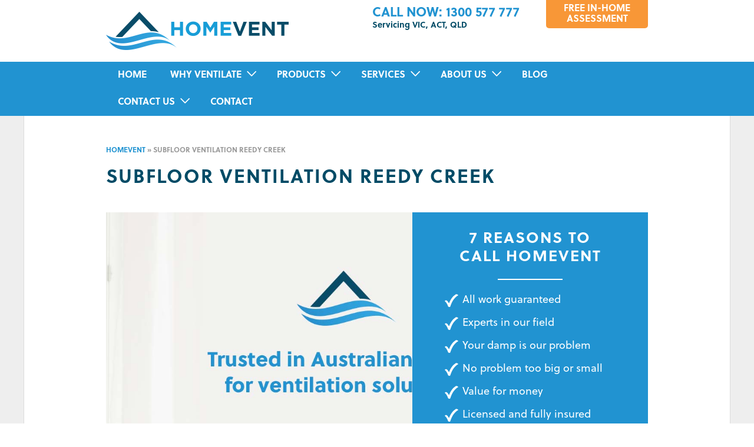

--- FILE ---
content_type: text/css
request_url: https://www.homevent.com.au/site/themes/mesh/dist/styles/main.css
body_size: 38560
content:
/* Chosen v1.4.2 | (c) 2011-2015 by Harvest | MIT License, https://github.com/harvesthq/chosen/blob/master/LICENSE.md */

.chosen-container {
  position: relative;
  display: inline-block;
  vertical-align: middle;
  font-size: 13px;
  zoom: 1;
  *display: inline;
  -webkit-user-select: none;
  -moz-user-select: none;
  -ms-user-select: none;
  user-select: none;
}

.chosen-container * {
  -webkit-box-sizing: border-box;
  box-sizing: border-box;
}

.chosen-container .chosen-drop {
  position: absolute;
  top: 100%;
  left: -9999px;
  z-index: 1010;
  width: 100%;
  border: 1px solid #aaa;
  border-top: 0;
  background: #fff;
  -webkit-box-shadow: 0 4px 5px rgba(0, 0, 0, .15);
  box-shadow: 0 4px 5px rgba(0, 0, 0, .15);
}

.chosen-container.chosen-with-drop .chosen-drop {
  left: 0;
}

.chosen-container a {
  cursor: pointer;
}

.chosen-container .search-choice .group-name,
.chosen-container .chosen-single .group-name {
  margin-right: 4px;
  overflow: hidden;
  white-space: nowrap;
  text-overflow: ellipsis;
  font-weight: 400;
  color: #999;
}

.chosen-container .search-choice .group-name:after,
.chosen-container .chosen-single .group-name:after {
  content: ":";
  padding-left: 2px;
  vertical-align: top;
}

.chosen-container-single .chosen-single {
  position: relative;
  display: block;
  overflow: hidden;
  padding: 0 0 0 8px;
  height: 25px;
  border: 1px solid #aaa;
  border-radius: 5px;
  background-color: #fff;
  background: -webkit-gradient(linear, 50% 0, 50% 100%, color-stop(20%, #fff), color-stop(50%, #f6f6f6), color-stop(52%, #eee), color-stop(100%, #f4f4f4));
  background: -webkit-linear-gradient(top, #fff 20%, #f6f6f6 50%, #eee 52%, #f4f4f4 100%);
  background: -o-linear-gradient(top, #fff 20%, #f6f6f6 50%, #eee 52%, #f4f4f4 100%);
  background: -webkit-gradient(linear, left top, left bottom, color-stop(20%, #fff), color-stop(50%, #f6f6f6), color-stop(52%, #eee), to(#f4f4f4));
  background: -webkit-linear-gradient(top, #fff 20%, #f6f6f6 50%, #eee 52%, #f4f4f4 100%);
  background: -o-linear-gradient(top, #fff 20%, #f6f6f6 50%, #eee 52%, #f4f4f4 100%);
  background: linear-gradient(top, #fff 20%, #f6f6f6 50%, #eee 52%, #f4f4f4 100%);
  -webkit-background-clip: padding-box;
  background-clip: padding-box;
  -webkit-box-shadow: 0 0 3px #fff inset, 0 1px 1px rgba(0, 0, 0, .1);
  box-shadow: 0 0 3px #fff inset, 0 1px 1px rgba(0, 0, 0, .1);
  color: #444;
  text-decoration: none;
  white-space: nowrap;
  line-height: 24px;
}

.chosen-container-single .chosen-default {
  color: #999;
}

.chosen-container-single .chosen-single span {
  display: block;
  overflow: hidden;
  margin-right: 26px;
  text-overflow: ellipsis;
  white-space: nowrap;
}

.chosen-container-single .chosen-single-with-deselect span {
  margin-right: 38px;
}

.chosen-container-single .chosen-single abbr {
  position: absolute;
  top: 6px;
  right: 26px;
  display: block;
  width: 12px;
  height: 12px;
  background: url("../../bower_components/chosen/chosen-sprite.png") -42px 1px no-repeat;
  font-size: 1px;
}

.chosen-container-single .chosen-single abbr:hover {
  background-position: -42px -10px;
}

.chosen-container-single.chosen-disabled .chosen-single abbr:hover {
  background-position: -42px -10px;
}

.chosen-container-single .chosen-single div {
  position: absolute;
  top: 0;
  right: 0;
  display: block;
  width: 18px;
  height: 100%;
}

.chosen-container-single .chosen-single div b {
  display: block;
  width: 100%;
  height: 100%;
  background: url("../../bower_components/chosen/chosen-sprite.png") no-repeat 0 2px;
}

.chosen-container-single .chosen-search {
  position: relative;
  z-index: 1010;
  margin: 0;
  padding: 3px 4px;
  white-space: nowrap;
}

.chosen-container-single .chosen-search input[type=text] {
  margin: 1px 0;
  padding: 4px 20px 4px 5px;
  width: 100%;
  height: auto;
  outline: 0;
  border: 1px solid #aaa;
  background: #fff url("../../bower_components/chosen/chosen-sprite.png") no-repeat 100% -20px;
  background: url("../../bower_components/chosen/chosen-sprite.png") no-repeat 100% -20px;
  font-size: 1em;
  font-family: sans-serif;
  line-height: normal;
  border-radius: 0;
}

.chosen-container-single .chosen-drop {
  margin-top: -1px;
  border-radius: 0 0 4px 4px;
  -webkit-background-clip: padding-box;
  background-clip: padding-box;
}

.chosen-container-single.chosen-container-single-nosearch .chosen-search {
  position: absolute;
  left: -9999px;
}

.chosen-container .chosen-results {
  color: #444;
  position: relative;
  overflow-x: hidden;
  overflow-y: auto;
  margin: 0 4px 4px 0;
  padding: 0 0 0 4px;
  max-height: 240px;
  -webkit-overflow-scrolling: touch;
}

.chosen-container .chosen-results li {
  display: none;
  margin: 0;
  padding: 5px 6px;
  list-style: none;
  line-height: 15px;
  word-wrap: break-word;
  -webkit-touch-callout: none;
}

.chosen-container .chosen-results li.active-result {
  display: list-item;
  cursor: pointer;
}

.chosen-container .chosen-results li.disabled-result {
  display: list-item;
  color: #ccc;
  cursor: default;
}

.chosen-container .chosen-results li.highlighted {
  background-color: #3875d7;
  background-image: -webkit-gradient(linear, 50% 0, 50% 100%, color-stop(20%, #3875d7), color-stop(90%, #2a62bc));
  background-image: -webkit-linear-gradient(#3875d7 20%, #2a62bc 90%);
  background-image: -o-linear-gradient(#3875d7 20%, #2a62bc 90%);
  background-image: -webkit-gradient(linear, left top, left bottom, color-stop(20%, #3875d7), color-stop(90%, #2a62bc));
  background-image: -webkit-linear-gradient(#3875d7 20%, #2a62bc 90%);
  background-image: -o-linear-gradient(#3875d7 20%, #2a62bc 90%);
  background-image: linear-gradient(#3875d7 20%, #2a62bc 90%);
  color: #fff;
}

.chosen-container .chosen-results li.no-results {
  color: #777;
  display: list-item;
  background: #f4f4f4;
}

.chosen-container .chosen-results li.group-result {
  display: list-item;
  font-weight: 700;
  cursor: default;
}

.chosen-container .chosen-results li.group-option {
  padding-left: 15px;
}

.chosen-container .chosen-results li em {
  font-style: normal;
  text-decoration: underline;
}

.chosen-container-multi .chosen-choices {
  position: relative;
  overflow: hidden;
  margin: 0;
  padding: 0 5px;
  width: 100%;
  height: auto !important;
  height: 1%;
  border: 1px solid #aaa;
  background-color: #fff;
  background-image: -webkit-gradient(linear, 50% 0, 50% 100%, color-stop(1%, #eee), color-stop(15%, #fff));
  background-image: -webkit-linear-gradient(#eee 1%, #fff 15%);
  background-image: -o-linear-gradient(#eee 1%, #fff 15%);
  background-image: -webkit-gradient(linear, left top, left bottom, color-stop(1%, #eee), color-stop(15%, #fff));
  background-image: -webkit-linear-gradient(#eee 1%, #fff 15%);
  background-image: -o-linear-gradient(#eee 1%, #fff 15%);
  background-image: linear-gradient(#eee 1%, #fff 15%);
  cursor: text;
}

.chosen-container-multi .chosen-choices li {
  float: left;
  list-style: none;
}

.chosen-container-multi .chosen-choices li.search-field {
  margin: 0;
  padding: 0;
  white-space: nowrap;
}

.chosen-container-multi .chosen-choices li.search-field input[type=text] {
  margin: 1px 0;
  padding: 0;
  height: 25px;
  outline: 0;
  border: 0 !important;
  background: transparent !important;
  -webkit-box-shadow: none;
  box-shadow: none;
  color: #999;
  font-size: 100%;
  font-family: sans-serif;
  line-height: normal;
  border-radius: 0;
}

.chosen-container-multi .chosen-choices li.search-choice {
  position: relative;
  margin: 3px 5px 3px 0;
  padding: 3px 20px 3px 5px;
  border: 1px solid #aaa;
  max-width: 100%;
  border-radius: 3px;
  background-color: #eee;
  background-image: -webkit-gradient(linear, 50% 0, 50% 100%, color-stop(20%, #f4f4f4), color-stop(50%, #f0f0f0), color-stop(52%, #e8e8e8), color-stop(100%, #eee));
  background-image: -webkit-linear-gradient(#f4f4f4 20%, #f0f0f0 50%, #e8e8e8 52%, #eee 100%);
  background-image: -o-linear-gradient(#f4f4f4 20%, #f0f0f0 50%, #e8e8e8 52%, #eee 100%);
  background-image: -webkit-gradient(linear, left top, left bottom, color-stop(20%, #f4f4f4), color-stop(50%, #f0f0f0), color-stop(52%, #e8e8e8), to(#eee));
  background-image: -webkit-linear-gradient(#f4f4f4 20%, #f0f0f0 50%, #e8e8e8 52%, #eee 100%);
  background-image: -o-linear-gradient(#f4f4f4 20%, #f0f0f0 50%, #e8e8e8 52%, #eee 100%);
  background-image: linear-gradient(#f4f4f4 20%, #f0f0f0 50%, #e8e8e8 52%, #eee 100%);
  -webkit-background-size: 100% 19px;
  background-size: 100% 19px;
  background-repeat: repeat-x;
  -webkit-background-clip: padding-box;
  background-clip: padding-box;
  -webkit-box-shadow: 0 0 2px #fff inset, 0 1px 0 rgba(0, 0, 0, .05);
  box-shadow: 0 0 2px #fff inset, 0 1px 0 rgba(0, 0, 0, .05);
  color: #333;
  line-height: 13px;
  cursor: default;
}

.chosen-container-multi .chosen-choices li.search-choice span {
  word-wrap: break-word;
}

.chosen-container-multi .chosen-choices li.search-choice .search-choice-close {
  position: absolute;
  top: 4px;
  right: 3px;
  display: block;
  width: 12px;
  height: 12px;
  background: url("../../bower_components/chosen/chosen-sprite.png") -42px 1px no-repeat;
  font-size: 1px;
}

.chosen-container-multi .chosen-choices li.search-choice .search-choice-close:hover {
  background-position: -42px -10px;
}

.chosen-container-multi .chosen-choices li.search-choice-disabled {
  padding-right: 5px;
  border: 1px solid #ccc;
  background-color: #e4e4e4;
  background-image: -webkit-gradient(linear, 50% 0, 50% 100%, color-stop(20%, #f4f4f4), color-stop(50%, #f0f0f0), color-stop(52%, #e8e8e8), color-stop(100%, #eee));
  background-image: -webkit-linear-gradient(top, #f4f4f4 20%, #f0f0f0 50%, #e8e8e8 52%, #eee 100%);
  background-image: -o-linear-gradient(top, #f4f4f4 20%, #f0f0f0 50%, #e8e8e8 52%, #eee 100%);
  background-image: -webkit-gradient(linear, left top, left bottom, color-stop(20%, #f4f4f4), color-stop(50%, #f0f0f0), color-stop(52%, #e8e8e8), to(#eee));
  background-image: -webkit-linear-gradient(top, #f4f4f4 20%, #f0f0f0 50%, #e8e8e8 52%, #eee 100%);
  background-image: -o-linear-gradient(top, #f4f4f4 20%, #f0f0f0 50%, #e8e8e8 52%, #eee 100%);
  background-image: linear-gradient(top, #f4f4f4 20%, #f0f0f0 50%, #e8e8e8 52%, #eee 100%);
  color: #666;
}

.chosen-container-multi .chosen-choices li.search-choice-focus {
  background: #d4d4d4;
}

.chosen-container-multi .chosen-choices li.search-choice-focus .search-choice-close {
  background-position: -42px -10px;
}

.chosen-container-multi .chosen-results {
  margin: 0;
  padding: 0;
}

.chosen-container-multi .chosen-drop .result-selected {
  display: list-item;
  color: #ccc;
  cursor: default;
}

.chosen-container-active .chosen-single {
  border: 1px solid #5897fb;
  -webkit-box-shadow: 0 0 5px rgba(0, 0, 0, .3);
  box-shadow: 0 0 5px rgba(0, 0, 0, .3);
}

.chosen-container-active.chosen-with-drop .chosen-single {
  border: 1px solid #aaa;
  border-bottom-right-radius: 0;
  border-bottom-left-radius: 0;
  background-image: -webkit-gradient(linear, 50% 0, 50% 100%, color-stop(20%, #eee), color-stop(80%, #fff));
  background-image: -webkit-linear-gradient(#eee 20%, #fff 80%);
  background-image: -o-linear-gradient(#eee 20%, #fff 80%);
  background-image: -webkit-gradient(linear, left top, left bottom, color-stop(20%, #eee), color-stop(80%, #fff));
  background-image: -webkit-linear-gradient(#eee 20%, #fff 80%);
  background-image: -o-linear-gradient(#eee 20%, #fff 80%);
  background-image: linear-gradient(#eee 20%, #fff 80%);
  -webkit-box-shadow: 0 1px 0 #fff inset;
  box-shadow: 0 1px 0 #fff inset;
}

.chosen-container-active.chosen-with-drop .chosen-single div {
  border-left: 0;
  background: transparent;
}

.chosen-container-active.chosen-with-drop .chosen-single div b {
  background-position: -18px 2px;
}

.chosen-container-active .chosen-choices {
  border: 1px solid #5897fb;
  -webkit-box-shadow: 0 0 5px rgba(0, 0, 0, .3);
  box-shadow: 0 0 5px rgba(0, 0, 0, .3);
}

.chosen-container-active .chosen-choices li.search-field input[type=text] {
  color: #222 !important;
}

.chosen-disabled {
  opacity: .5 !important;
  cursor: default;
}

.chosen-disabled .chosen-single {
  cursor: default;
}

.chosen-disabled .chosen-choices .search-choice .search-choice-close {
  cursor: default;
}

.chosen-rtl {
  text-align: right;
}

.chosen-rtl .chosen-single {
  overflow: visible;
  padding: 0 8px 0 0;
}

.chosen-rtl .chosen-single span {
  margin-right: 0;
  margin-left: 26px;
  direction: rtl;
}

.chosen-rtl .chosen-single-with-deselect span {
  margin-left: 38px;
}

.chosen-rtl .chosen-single div {
  right: auto;
  left: 3px;
}

.chosen-rtl .chosen-single abbr {
  right: auto;
  left: 26px;
}

.chosen-rtl .chosen-choices li {
  float: right;
}

.chosen-rtl .chosen-choices li.search-field input[type=text] {
  direction: rtl;
}

.chosen-rtl .chosen-choices li.search-choice {
  margin: 3px 5px 3px 0;
  padding: 3px 5px 3px 19px;
}

.chosen-rtl .chosen-choices li.search-choice .search-choice-close {
  right: auto;
  left: 4px;
}

.chosen-rtl.chosen-container-single-nosearch .chosen-search,
.chosen-rtl .chosen-drop {
  left: 9999px;
}

.chosen-rtl.chosen-container-single .chosen-results {
  margin: 0 0 4px 4px;
  padding: 0 4px 0 0;
}

.chosen-rtl .chosen-results li.group-option {
  padding-right: 15px;
  padding-left: 0;
}

.chosen-rtl.chosen-container-active.chosen-with-drop .chosen-single div {
  border-right: 0;
}

.chosen-rtl .chosen-search input[type=text] {
  padding: 4px 5px 4px 20px;
  background: #fff url("../../bower_components/chosen/chosen-sprite.png") no-repeat -30px -20px;
  background: url("../../bower_components/chosen/chosen-sprite.png") no-repeat -30px -20px;
  direction: rtl;
}

.chosen-rtl.chosen-container-single .chosen-single div b {
  background-position: 6px 2px;
}

.chosen-rtl.chosen-container-single.chosen-with-drop .chosen-single div b {
  background-position: -12px 2px;
}

@media only screen and (-webkit-min-device-pixel-ratio:1.5),
only screen and (-o-min-device-pixel-ratio:3/2),
only screen and (min-resolution:144dpi),
only screen and (min-resolution:1.5dppx) {

  .chosen-rtl .chosen-search input[type=text],
  .chosen-container-single .chosen-single abbr,
  .chosen-container-single .chosen-single div b,
  .chosen-container-single .chosen-search input[type=text],
  .chosen-container-multi .chosen-choices .search-choice .search-choice-close,
  .chosen-container .chosen-results-scroll-down span,
  .chosen-container .chosen-results-scroll-up span {
    background-image: url("../../bower_components/chosen/chosen-sprite@2x.png") !important;
    -webkit-background-size: 52px 37px !important;
    background-size: 52px 37px !important;
    background-repeat: no-repeat !important;
  }
}

/*! fancyBox v2.1.5 fancyapps.com | fancyapps.com/fancybox/#license */

.fancybox-wrap,
.fancybox-skin,
.fancybox-outer,
.fancybox-inner,
.fancybox-image,
.fancybox-wrap iframe,
.fancybox-wrap object,
.fancybox-nav,
.fancybox-nav span,
.fancybox-tmp {
  padding: 0;
  margin: 0;
  border: 0;
  outline: none;
  vertical-align: top;
}

.fancybox-wrap {
  position: absolute;
  top: 0;
  left: 0;
  z-index: 8020;
}

.fancybox-skin {
  position: relative;
  background: #f9f9f9;
  color: #444;
  text-shadow: none;
  border-radius: 4px;
}

.fancybox-opened {
  z-index: 8030;
}

.fancybox-opened .fancybox-skin {
  -webkit-box-shadow: 0 10px 25px rgba(0, 0, 0, 0.5);
  box-shadow: 0 10px 25px rgba(0, 0, 0, 0.5);
}

.fancybox-outer,
.fancybox-inner {
  position: relative;
}

.fancybox-inner {
  overflow: hidden;
}

.fancybox-type-iframe .fancybox-inner {
  -webkit-overflow-scrolling: touch;
}

.fancybox-error {
  color: #444;
  font: 14px/20px "Helvetica Neue", Helvetica, Arial, sans-serif;
  margin: 0;
  padding: 15px;
  white-space: nowrap;
}

.fancybox-image,
.fancybox-iframe {
  display: block;
  width: 100%;
  height: 100%;
}

.fancybox-image {
  max-width: 100%;
  max-height: 100%;
}

#fancybox-loading,
.fancybox-close,
.fancybox-prev span,
.fancybox-next span {
  background-image: url("../../bower_components/fancybox/source/fancybox_sprite.png");
}

#fancybox-loading {
  position: fixed;
  top: 50%;
  left: 50%;
  margin-top: -22px;
  margin-left: -22px;
  background-position: 0 -108px;
  opacity: 0.8;
  cursor: pointer;
  z-index: 8060;
}

#fancybox-loading div {
  width: 44px;
  height: 44px;
  background: url("../../bower_components/fancybox/source/fancybox_loading.gif") center center no-repeat;
}

.fancybox-close {
  position: absolute;
  top: -18px;
  right: -18px;
  width: 36px;
  height: 36px;
  cursor: pointer;
  z-index: 8040;
}

.fancybox-nav {
  position: absolute;
  top: 0;
  width: 40%;
  height: 100%;
  cursor: pointer;
  text-decoration: none;
  background: transparent url("../../bower_components/fancybox/source/blank.gif");
  /* helps IE */
  -webkit-tap-highlight-color: rgba(0, 0, 0, 0);
  z-index: 8040;
}

.fancybox-prev {
  left: 0;
}

.fancybox-next {
  right: 0;
}

.fancybox-nav span {
  position: absolute;
  top: 50%;
  width: 36px;
  height: 34px;
  margin-top: -18px;
  cursor: pointer;
  z-index: 8040;
  visibility: hidden;
}

.fancybox-prev span {
  left: 10px;
  background-position: 0 -36px;
}

.fancybox-next span {
  right: 10px;
  background-position: 0 -72px;
}

.fancybox-nav:hover span {
  visibility: visible;
}

.fancybox-tmp {
  position: absolute;
  top: -99999px;
  left: -99999px;
  visibility: hidden;
  max-width: 99999px;
  max-height: 99999px;
  overflow: visible !important;
}

/* Overlay helper */

.fancybox-lock {
  overflow: hidden !important;
  width: auto;
}

.fancybox-lock body {
  overflow: hidden !important;
}

.fancybox-lock-test {
  overflow-y: hidden !important;
}

.fancybox-overlay {
  position: absolute;
  top: 0;
  left: 0;
  overflow: hidden;
  display: none;
  z-index: 8010;
  background: url("../../bower_components/fancybox/source/fancybox_overlay.png");
}

.fancybox-overlay-fixed {
  position: fixed;
  bottom: 0;
  right: 0;
}

.fancybox-lock .fancybox-overlay {
  overflow: auto;
  overflow-y: scroll;
}

/* Title helper */

.fancybox-title {
  visibility: hidden;
  font: normal 13px/20px "Helvetica Neue", Helvetica, Arial, sans-serif;
  position: relative;
  text-shadow: none;
  z-index: 8050;
}

.fancybox-opened .fancybox-title {
  visibility: visible;
}

.fancybox-title-float-wrap {
  position: absolute;
  bottom: 0;
  right: 50%;
  margin-bottom: -35px;
  z-index: 8050;
  text-align: center;
}

.fancybox-title-float-wrap .child {
  display: inline-block;
  margin-right: -100%;
  padding: 2px 20px;
  background: transparent;
  /* Fallback for web browsers that doesn't support RGBa */
  background: rgba(0, 0, 0, 0.8);
  border-radius: 15px;
  text-shadow: 0 1px 2px #222;
  color: #FFF;
  font-weight: bold;
  line-height: 24px;
  white-space: nowrap;
}

.fancybox-title-outside-wrap {
  position: relative;
  margin-top: 10px;
  color: #fff;
}

.fancybox-title-inside-wrap {
  padding-top: 10px;
}

.fancybox-title-over-wrap {
  position: absolute;
  bottom: 0;
  left: 0;
  color: #fff;
  padding: 10px;
  background: #000;
  background: rgba(0, 0, 0, .8);
}

/*Retina graphics!*/

@media only screen and (-webkit-min-device-pixel-ratio: 1.5),
only screen and (min--moz-device-pixel-ratio: 1.5),
only screen and (min-device-pixel-ratio: 1.5) {

  #fancybox-loading,
  .fancybox-close,
  .fancybox-prev span,
  .fancybox-next span {
    background-image: url("../../bower_components/fancybox/source/fancybox_sprite@2x.png");
    -webkit-background-size: 44px 152px;
    background-size: 44px 152px;
    /*The size of the normal image, half the size of the hi-res image*/
  }

  #fancybox-loading div {
    background-image: url("../../bower_components/fancybox/source/fancybox_loading@2x.gif");
    -webkit-background-size: 24px 24px;
    background-size: 24px 24px;
    /*The size of the normal image, half the size of the hi-res image*/
  }
}

#fancybox-thumbs {
  position: fixed;
  left: 0;
  width: 100%;
  overflow: hidden;
  z-index: 8050;
}

#fancybox-thumbs.bottom {
  bottom: 2px;
}

#fancybox-thumbs.top {
  top: 2px;
}

#fancybox-thumbs ul {
  position: relative;
  list-style: none;
  margin: 0;
  padding: 0;
}

#fancybox-thumbs ul li {
  float: left;
  padding: 1px;
  opacity: 0.5;
}

#fancybox-thumbs ul li.active {
  opacity: 0.75;
  padding: 0;
  border: 1px solid #fff;
}

#fancybox-thumbs ul li:hover {
  opacity: 1;
}

#fancybox-thumbs ul li a {
  display: block;
  position: relative;
  overflow: hidden;
  border: 1px solid #222;
  background: #111;
  outline: none;
}

#fancybox-thumbs ul li img {
  display: block;
  position: relative;
  border: 0;
  padding: 0;
  max-width: none;
}

/*
 * jQuery FlexSlider v2.5.0
 * http://www.woothemes.com/flexslider/
 *
 * Copyright 2012 WooThemes
 * Free to use under the GPLv2 and later license.
 * http://www.gnu.org/licenses/gpl-2.0.html
 *
 * Contributing author: Tyler Smith (@mbmufffin)
 * 
 */

/* ====================================================================================================================
 * FONT-FACE
 * ====================================================================================================================*/

@font-face {
  font-family: 'flexslider-icon';
  src: url("../../bower_components/flexslider/fonts/flexslider-icon.eot");
  src: url("../../bower_components/flexslider/fonts/flexslider-icon.eot?#iefix") format('embedded-opentype'), url("../../bower_components/flexslider/fonts/flexslider-icon.woff") format('woff'), url("../../bower_components/flexslider/fonts/flexslider-icon.ttf") format('truetype'), url("../../bower_components/flexslider/fonts/flexslider-icon.svg#flexslider-icon") format('svg');
  font-weight: normal;
  font-style: normal;
}

/* ====================================================================================================================
 * RESETS
 * ====================================================================================================================*/

.flex-container a:hover,
.flex-slider a:hover,
.flex-container a:focus,
.flex-slider a:focus {
  outline: none;
}

.slides,
.slides>li,
.flex-control-nav,
.flex-direction-nav {
  margin: 0;
  padding: 0;
  list-style: none;
}

.flex-pauseplay span {
  text-transform: capitalize;
}

/* ====================================================================================================================
 * BASE STYLES
 * ====================================================================================================================*/

.flexslider {
  margin: 0;
  padding: 0;
}

.flexslider .slides>li {
  display: none;
  -webkit-backface-visibility: hidden;
}

.flexslider .slides img {
  width: 100%;
  display: block;
}

.flexslider .slides:after {
  content: "\0020";
  display: block;
  clear: both;
  visibility: hidden;
  line-height: 0;
  height: 0;
}

html[xmlns] .flexslider .slides {
  display: block;
}

* html .flexslider .slides {
  height: 1%;
}

.no-js .flexslider .slides>li:first-child {
  display: block;
}

/* ====================================================================================================================
 * DEFAULT THEME
 * ====================================================================================================================*/

.flexslider {
  margin: 0 0 60px;
  background: #ffffff;
  border: 4px solid #ffffff;
  position: relative;
  zoom: 1;
  border-radius: 4px;
  -webkit-box-shadow: ''0 1px 4px rgba(0, 0, 0, 0.2);
  -o-box-shadow: ''0 1px 4px rgba(0, 0, 0, 0.2);
  box-shadow: ''0 1px 4px rgba(0, 0, 0, 0.2);
}

.flexslider .slides {
  zoom: 1;
}

.flexslider .slides img {
  height: auto;
}

.flex-viewport {
  max-height: 2000px;
  -webkit-transition: all 1s ease;
  -o-transition: all 1s ease;
  transition: all 1s ease;
}

.loading .flex-viewport {
  max-height: 300px;
}

.carousel li {
  margin-right: 5px;
}

.flex-direction-nav {
  *height: 0;
}

.flex-direction-nav a {
  text-decoration: none;
  display: block;
  width: 40px;
  height: 40px;
  margin: -20px 0 0;
  position: absolute;
  top: 50%;
  z-index: 10;
  overflow: hidden;
  opacity: 0;
  cursor: pointer;
  color: rgba(0, 0, 0, 0.8);
  text-shadow: 1px 1px 0 rgba(255, 255, 255, 0.3);
  -webkit-transition: all 0.3s ease-in-out;
  -o-transition: all 0.3s ease-in-out;
  transition: all 0.3s ease-in-out;
}

.flex-direction-nav a:before {
  font-family: "flexslider-icon";
  font-size: 40px;
  display: inline-block;
  content: '\f001';
  color: rgba(0, 0, 0, 0.8);
  text-shadow: 1px 1px 0 rgba(255, 255, 255, 0.3);
}

.flex-direction-nav a.flex-next:before {
  content: '\f002';
}

.flex-direction-nav .flex-prev {
  left: -50px;
}

.flex-direction-nav .flex-next {
  right: -50px;
  text-align: right;
}

.flexslider:hover .flex-direction-nav .flex-prev {
  opacity: 0.7;
  left: 10px;
}

.flexslider:hover .flex-direction-nav .flex-prev:hover {
  opacity: 1;
}

.flexslider:hover .flex-direction-nav .flex-next {
  opacity: 0.7;
  right: 10px;
}

.flexslider:hover .flex-direction-nav .flex-next:hover {
  opacity: 1;
}

.flex-direction-nav .flex-disabled {
  opacity: 0 !important;
  filter: alpha(opacity=0);
  cursor: default;
}

.flex-pauseplay a {
  display: block;
  width: 20px;
  height: 20px;
  position: absolute;
  bottom: 5px;
  left: 10px;
  opacity: 0.8;
  z-index: 10;
  overflow: hidden;
  cursor: pointer;
  color: #000;
}

.flex-pauseplay a:before {
  font-family: "flexslider-icon";
  font-size: 20px;
  display: inline-block;
  content: '\f004';
}

.flex-pauseplay a:hover {
  opacity: 1;
}

.flex-pauseplay a.flex-play:before {
  content: '\f003';
}

.flex-control-nav {
  width: 100%;
  position: absolute;
  bottom: -40px;
  text-align: center;
}

.flex-control-nav li {
  margin: 0 6px;
  display: inline-block;
  zoom: 1;
  *display: inline;
}

.flex-control-paging li a {
  width: 11px;
  height: 11px;
  display: block;
  background: #666;
  background: rgba(0, 0, 0, 0.5);
  cursor: pointer;
  text-indent: -9999px;
  -webkit-box-shadow: inset 0 0 3px rgba(0, 0, 0, 0.3);
  -o-box-shadow: inset 0 0 3px rgba(0, 0, 0, 0.3);
  box-shadow: inset 0 0 3px rgba(0, 0, 0, 0.3);
  border-radius: 20px;
}

.flex-control-paging li a:hover {
  background: #333;
  background: rgba(0, 0, 0, 0.7);
}

.flex-control-paging li a.flex-active {
  background: #000;
  background: rgba(0, 0, 0, 0.9);
  cursor: default;
}

.flex-control-thumbs {
  margin: 5px 0 0;
  position: static;
  overflow: hidden;
}

.flex-control-thumbs li {
  width: 25%;
  float: left;
  margin: 0;
}

.flex-control-thumbs img {
  width: 100%;
  height: auto;
  display: block;
  opacity: .7;
  cursor: pointer;
  -webkit-transition: all 1s ease;
  -o-transition: all 1s ease;
  transition: all 1s ease;
}

.flex-control-thumbs img:hover {
  opacity: 1;
}

.flex-control-thumbs .flex-active {
  opacity: 1;
  cursor: default;
}

/* ====================================================================================================================
 * RESPONSIVE
 * ====================================================================================================================*/

@media screen and (max-width: 860px) {
  .flex-direction-nav .flex-prev {
    opacity: 1;
    left: 10px;
  }

  .flex-direction-nav .flex-next {
    opacity: 1;
    right: 10px;
  }
}

/*
 * jquery.selectBoxIt.css 3.8.1
 * Author: @gregfranko
 */

/*
  Common CSS Properties
  ---------------------
  These properties will be applied to any themes that you use
*/

/* SelectBoxIt container */

.selectboxit-container {
  position: relative;
  display: inline-block;
  vertical-align: top;
}

/* Styles that apply to all SelectBoxIt elements */

.selectboxit-container * {
  font: 14px Helvetica, Arial;
  /* Prevents text selection */
  -webkit-touch-callout: none;
  -webkit-user-select: none;
  -khtml-user-select: none;
  -moz-user-select: -moz-none;
  -ms-user-select: none;
  -o-user-select: none;
  user-select: none;
  outline: none;
  white-space: nowrap;
}

/* Button */

.selectboxit-container .selectboxit {
  width: 220px;
  /* Width of the dropdown button */
  cursor: pointer;
  margin: 0;
  padding: 0;
  border-radius: 6px;
  overflow: hidden;
  display: block;
  position: relative;
}

/* Height and Vertical Alignment of Text */

.selectboxit-container span,
.selectboxit-container .selectboxit-options a {
  height: 30px;
  /* Height of the drop down */
  line-height: 30px;
  /* Vertically positions the drop down text */
  display: block;
}

/* Focus pseudo selector */

.selectboxit-container .selectboxit:focus {
  outline: 0;
}

/* Disabled Mouse Interaction */

.selectboxit.selectboxit-disabled,
.selectboxit-options .selectboxit-disabled {
  opacity: 0.65;
  filter: alpha(opacity=65);
  -webkit-box-shadow: none;
  box-shadow: none;
  cursor: default;
}

/* Button Text */

.selectboxit-text {
  text-indent: 5px;
  overflow: hidden;
  text-overflow: ellipsis;
  float: left;
}

.selectboxit .selectboxit-option-icon-container {
  margin-left: 5px;
}

/* Options List */

.selectboxit-container .selectboxit-options {
  -webkit-box-sizing: border-box;
  box-sizing: border-box;
  min-width: 100%;
  /* Minimum Width of the dropdown list box options */
  *width: 100%;
  margin: 0;
  padding: 0;
  list-style: none;
  position: absolute;
  overflow-x: hidden;
  overflow-y: auto;
  cursor: pointer;
  display: none;
  z-index: 9999999999999;
  border-radius: 6px;
  text-align: left;
  -webkit-box-shadow: none;
  box-shadow: none;
}

/* Individual options */

.selectboxit-option .selectboxit-option-anchor {
  padding: 0 2px;
}

/* Individual Option Hover Action */

.selectboxit-option .selectboxit-option-anchor:hover {
  text-decoration: none;
}

/* Individual Option Optgroup Header */

.selectboxit-option,
.selectboxit-optgroup-header {
  text-indent: 5px;
  /* Horizontal Positioning of the select box option text */
  margin: 0;
  list-style-type: none;
}

/* The first Drop Down option */

.selectboxit-option-first {
  border-top-right-radius: 6px;
  border-top-left-radius: 6px;
}

/* The first Drop Down option optgroup */

.selectboxit-optgroup-header+.selectboxit-option-first {
  border-top-right-radius: 0px;
  border-top-left-radius: 0px;
}

/* The last Drop Down option */

.selectboxit-option-last {
  border-bottom-right-radius: 6px;
  border-bottom-left-radius: 6px;
}

/* Drop Down optgroup headers */

.selectboxit-optgroup-header {
  font-weight: bold;
}

/* Drop Down optgroup header hover psuedo class */

.selectboxit-optgroup-header:hover {
  cursor: default;
}

/* Drop Down down arrow container */

.selectboxit-arrow-container {
  /* Positions the down arrow */
  width: 30px;
  position: absolute;
  right: 0;
}

/* Drop Down down arrow */

.selectboxit .selectboxit-arrow-container .selectboxit-arrow {
  /* Horizontally centers the down arrow */
  margin: 0 auto;
  position: absolute;
  top: 50%;
  right: 0;
  left: 0;
}

/* Drop Down down arrow for jQueryUI and jQuery Mobile */

.selectboxit .selectboxit-arrow-container .selectboxit-arrow.ui-icon {
  top: 30%;
}

/* Drop Down individual option icon positioning */

.selectboxit-option-icon-container {
  float: left;
}

.selectboxit-container .selectboxit-option-icon {
  margin: 0;
  padding: 0;
  vertical-align: middle;
}

/* Drop Down individual option icon positioning */

.selectboxit-option-icon-url {
  width: 18px;
  -webkit-background-size: 18px 18px;
  background-size: 18px 18px;
  background-repeat: no-repeat;
  height: 100%;
  background-position: center;
  float: left;
}

.selectboxit-rendering {
  display: inline-block !important;
  *display: inline !important;
  zoom: 1 !important;
  visibility: visible !important;
  position: absolute !important;
  top: -9999px !important;
  left: -9999px !important;
}

/* jQueryUI and jQuery Mobile compatability fix - Feel free to remove this style if you are not using jQuery Mobile */

.jqueryui .ui-icon {
  background-color: inherit;
}

/* Another jQueryUI and jQuery Mobile compatability fix - Feel free to remove this style if you are not using jQuery Mobile */

.jqueryui .ui-icon-triangle-1-s {
  background-position: -64px -16px;
}

/*
  Default Theme
  -------------
  Note: Feel free to remove all of the CSS underneath this line if you are not using the default theme
*/

.selectboxit-btn {
  background-color: #f5f5f5;
  background-image: -webkit-gradient(linear, 0 0, 0 100%, from(#ffffff), to(#e6e6e6));
  background-image: -webkit-linear-gradient(top, #ffffff, #e6e6e6);
  background-image: -o-linear-gradient(top, #ffffff, #e6e6e6);
  background-image: -webkit-gradient(linear, left top, left bottom, from(#ffffff), to(#e6e6e6));
  background-image: linear-gradient(to bottom, #ffffff, #e6e6e6);
  background-repeat: repeat-x;
  border: 1px solid #cccccc;
  border-color: #e6e6e6 #e6e6e6 #bfbfbf;
  border-color: rgba(0, 0, 0, 0.1) rgba(0, 0, 0, 0.1) rgba(0, 0, 0, 0.25);
  border-bottom-color: #b3b3b3;
}

.selectboxit-btn.selectboxit-enabled:hover,
.selectboxit-btn.selectboxit-enabled:focus,
.selectboxit-btn.selectboxit-enabled:active {
  color: #333333;
  background-color: #e6e6e6;
}

.selectboxit-btn.selectboxit-enabled:hover,
.selectboxit-btn.selectboxit-enabled:focus {
  color: #333333;
  text-decoration: none;
  background-position: 0 -15px;
}

.selectboxit-default-arrow {
  width: 0;
  height: 0;
  border-top: 4px solid #000000;
  border-right: 4px solid transparent;
  border-left: 4px solid transparent;
}

.selectboxit-list {
  background-color: #ffffff;
  border: 1px solid #ccc;
  border: 1px solid rgba(0, 0, 0, 0.2);
  -webkit-box-shadow: 0 5px 10px rgba(0, 0, 0, 0.2);
  box-shadow: 0 5px 10px rgba(0, 0, 0, 0.2);
}

.selectboxit-list .selectboxit-option-anchor {
  color: #333333;
}

.selectboxit-list>.selectboxit-focus>.selectboxit-option-anchor {
  color: #ffffff;
  background-color: #0081c2;
  background-image: -webkit-gradient(linear, 0 0, 0 100%, from(#0088cc), to(#0077b3));
  background-image: -webkit-linear-gradient(top, #0088cc, #0077b3);
  background-image: -o-linear-gradient(top, #0088cc, #0077b3);
  background-image: -webkit-gradient(linear, left top, left bottom, from(#0088cc), to(#0077b3));
  background-image: linear-gradient(to bottom, #0088cc, #0077b3);
  background-repeat: repeat-x;
}

.selectboxit-list>.selectboxit-disabled>.selectboxit-option-anchor {
  color: #999999;
}

/* Slider */

.slick-slider {
  position: relative;
  display: block;
  -webkit-box-sizing: border-box;
  box-sizing: border-box;
  -webkit-user-select: none;
  -moz-user-select: none;
  -ms-user-select: none;
  user-select: none;
  -webkit-touch-callout: none;
  -khtml-user-select: none;
  -ms-touch-action: pan-y;
  touch-action: pan-y;
  -webkit-tap-highlight-color: transparent;
}

.slick-list {
  position: relative;
  display: block;
  overflow: hidden;
  margin: 0;
  padding: 0;
}

.slick-list:focus {
  outline: none;
}

.slick-list.dragging {
  cursor: pointer;
  cursor: hand;
}

.slick-slider .slick-track,
.slick-slider .slick-list {
  -webkit-transform: translate3d(0, 0, 0);
  -ms-transform: translate3d(0, 0, 0);
  -o-transform: translate3d(0, 0, 0);
  transform: translate3d(0, 0, 0);
}

.slick-track {
  position: relative;
  top: 0;
  left: 0;
  display: block;
}

.slick-track:before,
.slick-track:after {
  display: table;
  content: '';
}

.slick-track:after {
  clear: both;
}

.slick-loading .slick-track {
  visibility: hidden;
}

.slick-slide {
  display: none;
  float: left;
  height: 100%;
  min-height: 1px;
}

[dir='rtl'] .slick-slide {
  float: right;
}

.slick-slide img {
  display: block;
}

.slick-slide.slick-loading img {
  display: none;
}

.slick-slide.dragging img {
  pointer-events: none;
}

.slick-initialized .slick-slide {
  display: block;
}

.slick-loading .slick-slide {
  visibility: hidden;
}

.slick-vertical .slick-slide {
  display: block;
  height: auto;
  border: 1px solid transparent;
}

@charset 'UTF-8';

/* Slider */

.slick-loading .slick-list {
  background: #fff url("../../bower_components/slick-carousel/slick/ajax-loader.gif") center center no-repeat;
}

/* Icons */

@font-face {
  font-family: 'slick';
  font-weight: normal;
  font-style: normal;
  src: url("../../bower_components/slick-carousel/slick/fonts/slick.eot");
  src: url("../../bower_components/slick-carousel/slick/fonts/slick.eot?#iefix") format('embedded-opentype'), url("../../bower_components/slick-carousel/slick/fonts/slick.woff") format('woff'), url("../../bower_components/slick-carousel/slick/fonts/slick.ttf") format('truetype'), url("../../bower_components/slick-carousel/slick/fonts/slick.svg#slick") format('svg');
}

/* Arrows */

.slick-prev,
.slick-next {
  font-size: 0;
  line-height: 0;
  position: absolute;
  top: 50%;
  display: block;
  width: 20px;
  height: 20px;
  margin-top: -10px;
  padding: 0;
  cursor: pointer;
  color: transparent;
  border: none;
  outline: none;
  background: transparent;
}

.slick-prev:hover,
.slick-prev:focus,
.slick-next:hover,
.slick-next:focus {
  color: transparent;
  outline: none;
  background: transparent;
}

.slick-prev:hover:before,
.slick-prev:focus:before,
.slick-next:hover:before,
.slick-next:focus:before {
  opacity: 1;
}

.slick-prev.slick-disabled:before,
.slick-next.slick-disabled:before {
  opacity: .25;
}

.slick-prev:before,
.slick-next:before {
  font-family: 'slick';
  font-size: 20px;
  line-height: 1;
  opacity: .75;
  color: white;
  -webkit-font-smoothing: antialiased;
  -moz-osx-font-smoothing: grayscale;
}

.slick-prev {
  left: -25px;
}

[dir='rtl'] .slick-prev {
  right: -25px;
  left: auto;
}

.slick-prev:before {
  content: '←';
}

[dir='rtl'] .slick-prev:before {
  content: '→';
}

.slick-next {
  right: -25px;
}

[dir='rtl'] .slick-next {
  right: auto;
  left: -25px;
}

.slick-next:before {
  content: '→';
}

[dir='rtl'] .slick-next:before {
  content: '←';
}

/* Dots */

.slick-slider {
  margin-bottom: 30px;
}

.slick-dots {
  position: absolute;
  bottom: -45px;
  display: block;
  width: 100%;
  padding: 0;
  list-style: none;
  text-align: center;
}

.slick-dots li {
  position: relative;
  display: inline-block;
  width: 20px;
  height: 20px;
  margin: 0 5px;
  padding: 0;
  cursor: pointer;
}

.slick-dots li button {
  font-size: 0;
  line-height: 0;
  display: block;
  width: 20px;
  height: 20px;
  padding: 5px;
  cursor: pointer;
  color: transparent;
  border: 0;
  outline: none;
  background: transparent;
}

.slick-dots li button:hover,
.slick-dots li button:focus {
  outline: none;
}

.slick-dots li button:hover:before,
.slick-dots li button:focus:before {
  opacity: 1;
}

.slick-dots li button:before {
  font-family: 'slick';
  font-size: 6px;
  line-height: 20px;
  position: absolute;
  top: 0;
  left: 0;
  width: 20px;
  height: 20px;
  content: '•';
  text-align: center;
  opacity: .25;
  color: black;
  -webkit-font-smoothing: antialiased;
  -moz-osx-font-smoothing: grayscale;
}

.slick-dots li.slick-active button:before {
  opacity: .75;
  color: black;
}

@charset "UTF-8";

/*
 * This stylesheet generated by the CSS3 @font-face generator v2.0
 * by Zoltan Hawryluk (http://www.useragentman.com). 
 * Latest version of this program is available at
 * https://github.com/zoltan-dulac/css3FontConverter
 *
 * Generated with the following options:
 * 
 * --use-font-weight --output=weighted-stylesheet.css 
 */

@font-face {
  font-family: 'Soleil';
  src: url("../fonts/Soleil-Regular.eot?") format('eot'),
    url("../fonts/Soleil-Regular.woff2") format('woff2'),
    url("../fonts/Soleil-Regular.woff") format('woff'),
    url("../fonts/Soleil-Regular.otf") format('opentype'),
    url("../fonts/Soleil-Regular.ttf") format('truetype');
  font-weight: 400;
  font-style: normal;
}

@font-face {
  font-family: 'Soleil';
  src: url("../fonts/Soleil-Italic.eot?") format('eot'),
    url("../fonts/Soleil-Italic.woff2") format('woff2'),
    url("../fonts/Soleil-Italic.woff") format('woff'),
    url("../fonts/Soleil-Italic.otf") format('opentype'),
    url("../fonts/Soleil-Italic.ttf") format('truetype');
  font-weight: 400;
  font-style: italic;
}

@font-face {
  font-family: 'Soleil-Semi';
  src: url("../fonts/Soleil-SemiBold.eot?") format('eot'),
    url("../fonts/Soleil-SemiBold.woff2") format('woff2'),
    url("../fonts/Soleil-SemiBold.woff") format('woff'),
    url("../fonts/Soleil-SemiBold.otf") format('opentype'),
    url("../fonts/Soleil-SemiBold.ttf") format('truetype');
  font-weight: 600;
  font-style: normal;
}

@font-face {
  font-family: 'Soleil';
  src: url("../fonts/Soleil-Bold.eot?") format('eot'),
    url("../fonts/Soleil-Bold.woff2") format('woff2'),
    url("../fonts/Soleil-Bold.woff") format('woff'),
    url("../fonts/Soleil-Bold.otf") format('opentype'),
    url("../fonts/Soleil-Bold.ttf") format('truetype');
  font-weight: 700;
  font-style: normal;
}

@font-face {
  font-family: 'Soleil';
  src: url("../fonts/Soleil-Bold-Italic.eot?") format('eot'),
    url("../fonts/Soleil-Bold-Italic.woff2") format('woff2'),
    url("../fonts/Soleil-Bold-Italic.woff") format('woff'),
    url("../fonts/Soleil-Bold-Italic.otf") format('opentype'),
    url("../fonts/Soleil-Bold-Italic.ttf") format('truetype');
  font-weight: 700;
  font-style: italic;
}

@font-face {
  font-family: 'Soleil';
  src: url("../fonts/Soleil-ExtraBold.eot?") format('eot'),
    url("../fonts/Soleil-ExtraBold.woff2") format('woff2'),
    url("../fonts/Soleil-ExtraBold.woff") format('woff'),
    url("../fonts/Soleil-ExtraBold.otf") format('opentype'),
    url("../fonts/Soleil-ExtraBold.ttf") format('truetype');
  font-weight: 800;
  font-style: normal;
}

@font-face {
  font-family: 'icomoon';
  src: url("../fonts/icomoon.eot?wklvzj");
  src: url("../fonts/icomoon.eot?wklvzj#iefix") format('embedded-opentype'),
    url("../fonts/icomoon.ttf?wklvzj") format('truetype'),
    url("../fonts/icomoon.woff?wklvzj") format('woff'),
    url("../fonts/icomoon.svg?wklvzj#icomoon") format('svg');
  font-weight: normal;
  font-style: normal;
}

/*! normalize.css v3.0.2 | MIT License | git.io/normalize */

html {
  font-family: sans-serif;
  -ms-text-size-adjust: 100%;
  -webkit-text-size-adjust: 100%;
}

body {
  margin: 0;
}

article,
aside,
details,
figcaption,
figure,
footer,
header,
hgroup,
main,
menu,
nav,
section,
summary {
  display: block;
}

audio,
canvas,
progress,
video {
  display: inline-block;
  vertical-align: baseline;
}

audio:not([controls]) {
  display: none;
  height: 0;
}

[hidden],
template {
  display: none;
}

a {
  background-color: transparent;
}

a:active,
a:hover {
  outline: 0;
}

abbr[title] {
  border-bottom: 1px dotted;
}

b,
strong {
  font-weight: bold;
}

dfn {
  font-style: italic;
}

h1 {
  font-size: 2em;
  margin: 0.67em 0;
}

mark {
  background: #ff0;
  color: #000;
}

small {
  font-size: 80%;
}

sub,
sup {
  font-size: 75%;
  line-height: 0;
  position: relative;
  vertical-align: baseline;
}

sup {
  top: -0.5em;
}

sub {
  bottom: -0.25em;
}

img {
  border: 0;
}

svg:not(:root) {
  overflow: hidden;
}

figure {
  margin: 1em 40px;
}

hr {
  -webkit-box-sizing: content-box;
  box-sizing: content-box;
  height: 0;
}

pre {
  overflow: auto;
}

code,
kbd,
pre,
samp {
  font-family: monospace, monospace;
  font-size: 1em;
}

button,
input,
optgroup,
select,
textarea {
  color: inherit;
  font: inherit;
  margin: 0;
}

button {
  overflow: visible;
}

button,
select {
  text-transform: none;
}

button,
html input[type="button"],
input[type="reset"],
input[type="submit"] {
  -webkit-appearance: button;
  cursor: pointer;
}

button[disabled],
html input[disabled] {
  cursor: default;
}

button::-moz-focus-inner,
input::-moz-focus-inner {
  border: 0;
  padding: 0;
}

input {
  line-height: normal;
}

input[type="checkbox"],
input[type="radio"] {
  -webkit-box-sizing: border-box;
  box-sizing: border-box;
  padding: 0;
}

input[type="number"]::-webkit-inner-spin-button,
input[type="number"]::-webkit-outer-spin-button {
  height: auto;
}

input[type="search"] {
  -webkit-appearance: textfield;
  -webkit-box-sizing: content-box;
  box-sizing: content-box;
}

input[type="search"]::-webkit-search-cancel-button,
input[type="search"]::-webkit-search-decoration {
  -webkit-appearance: none;
}

fieldset {
  border: 1px solid #c0c0c0;
  margin: 0 2px;
  padding: 0.35em 0.625em 0.75em;
}

legend {
  border: 0;
  padding: 0;
}

textarea {
  overflow: auto;
}

optgroup {
  font-weight: bold;
}

table {
  border-collapse: collapse;
  border-spacing: 0;
}

td,
th {
  padding: 0;
}

/*! Source: https://github.com/h5bp/html5-boilerplate/blob/master/src/css/main.css */

@media print {

  *,
  *:before,
  *:after {
    background: transparent !important;
    color: #000 !important;
    -webkit-box-shadow: none !important;
    box-shadow: none !important;
    text-shadow: none !important;
  }

  a,
  a:visited {
    text-decoration: underline;
  }

  a[href]:after {
    content: " ("attr(href) ")";
  }

  abbr[title]:after {
    content: " ("attr(title) ")";
  }

  a[href^="#"]:after,
  a[href^="javascript:"]:after {
    content: "";
  }

  pre,
  blockquote {
    border: 1px solid #999;
    page-break-inside: avoid;
  }

  thead {
    display: table-header-group;
  }

  tr,
  img {
    page-break-inside: avoid;
  }

  img {
    max-width: 100% !important;
  }

  p,
  h2,
  h3 {
    orphans: 3;
    widows: 3;
  }

  h2,
  h3 {
    page-break-after: avoid;
  }

  select {
    background: #fff !important;
  }

  .navbar {
    display: none;
  }

  .btn>.caret,
  .comment-form input[type="submit"]>.caret,
  .dropup>.btn>.caret,
  .comment-form .dropup>input[type="submit"]>.caret {
    border-top-color: #000 !important;
  }

  .label {
    border: 1px solid #000;
  }

  .table {
    border-collapse: collapse !important;
  }

  .table td,
  .table th {
    background-color: #fff !important;
  }

  .table-bordered th,
  .table-bordered td {
    border: 1px solid #ddd !important;
  }
}

@font-face {
  font-family: 'Glyphicons Halflings';
  src: url("../fonts/glyphicons-halflings-regular.eot");
  src: url("../fonts/glyphicons-halflings-regular.eot?#iefix") format("embedded-opentype"), url("../fonts/glyphicons-halflings-regular.woff2") format("woff2"), url("../fonts/glyphicons-halflings-regular.woff") format("woff"), url("../fonts/glyphicons-halflings-regular.ttf") format("truetype"), url("../fonts/glyphicons-halflings-regular.svg#glyphicons_halflingsregular") format("svg");
}

.glyphicon {
  position: relative;
  top: 1px;
  display: inline-block;
  font-family: 'Glyphicons Halflings';
  font-style: normal;
  font-weight: normal;
  line-height: 1;
  -webkit-font-smoothing: antialiased;
  -moz-osx-font-smoothing: grayscale;
}

.glyphicon-asterisk:before {
  content: "\2a";
}

.glyphicon-plus:before {
  content: "\2b";
}

.glyphicon-euro:before,
.glyphicon-eur:before {
  content: "\20ac";
}

.glyphicon-minus:before {
  content: "\2212";
}

.glyphicon-cloud:before {
  content: "\2601";
}

.glyphicon-envelope:before {
  content: "\2709";
}

.glyphicon-pencil:before {
  content: "\270f";
}

.glyphicon-glass:before {
  content: "\e001";
}

.glyphicon-music:before {
  content: "\e002";
}

.glyphicon-search:before {
  content: "\e003";
}

.glyphicon-heart:before {
  content: "\e005";
}

.glyphicon-star:before {
  content: "\e006";
}

.glyphicon-star-empty:before {
  content: "\e007";
}

.glyphicon-user:before {
  content: "\e008";
}

.glyphicon-film:before {
  content: "\e009";
}

.glyphicon-th-large:before {
  content: "\e010";
}

.glyphicon-th:before {
  content: "\e011";
}

.glyphicon-th-list:before {
  content: "\e012";
}

.glyphicon-ok:before {
  content: "\e013";
}

.glyphicon-remove:before {
  content: "\e014";
}

.glyphicon-zoom-in:before {
  content: "\e015";
}

.glyphicon-zoom-out:before {
  content: "\e016";
}

.glyphicon-off:before {
  content: "\e017";
}

.glyphicon-signal:before {
  content: "\e018";
}

.glyphicon-cog:before {
  content: "\e019";
}

.glyphicon-trash:before {
  content: "\e020";
}

.glyphicon-home:before {
  content: "\e021";
}

.glyphicon-file:before {
  content: "\e022";
}

.glyphicon-time:before {
  content: "\e023";
}

.glyphicon-road:before {
  content: "\e024";
}

.glyphicon-download-alt:before {
  content: "\e025";
}

.glyphicon-download:before {
  content: "\e026";
}

.glyphicon-upload:before {
  content: "\e027";
}

.glyphicon-inbox:before {
  content: "\e028";
}

.glyphicon-play-circle:before {
  content: "\e029";
}

.glyphicon-repeat:before {
  content: "\e030";
}

.glyphicon-refresh:before {
  content: "\e031";
}

.glyphicon-list-alt:before {
  content: "\e032";
}

.glyphicon-lock:before {
  content: "\e033";
}

.glyphicon-flag:before {
  content: "\e034";
}

.glyphicon-headphones:before {
  content: "\e035";
}

.glyphicon-volume-off:before {
  content: "\e036";
}

.glyphicon-volume-down:before {
  content: "\e037";
}

.glyphicon-volume-up:before {
  content: "\e038";
}

.glyphicon-qrcode:before {
  content: "\e039";
}

.glyphicon-barcode:before {
  content: "\e040";
}

.glyphicon-tag:before {
  content: "\e041";
}

.glyphicon-tags:before {
  content: "\e042";
}

.glyphicon-book:before {
  content: "\e043";
}

.glyphicon-bookmark:before {
  content: "\e044";
}

.glyphicon-print:before {
  content: "\e045";
}

.glyphicon-camera:before {
  content: "\e046";
}

.glyphicon-font:before {
  content: "\e047";
}

.glyphicon-bold:before {
  content: "\e048";
}

.glyphicon-italic:before {
  content: "\e049";
}

.glyphicon-text-height:before {
  content: "\e050";
}

.glyphicon-text-width:before {
  content: "\e051";
}

.glyphicon-align-left:before {
  content: "\e052";
}

.glyphicon-align-center:before {
  content: "\e053";
}

.glyphicon-align-right:before {
  content: "\e054";
}

.glyphicon-align-justify:before {
  content: "\e055";
}

.glyphicon-list:before {
  content: "\e056";
}

.glyphicon-indent-left:before {
  content: "\e057";
}

.glyphicon-indent-right:before {
  content: "\e058";
}

.glyphicon-facetime-video:before {
  content: "\e059";
}

.glyphicon-picture:before {
  content: "\e060";
}

.glyphicon-map-marker:before {
  content: "\e062";
}

.glyphicon-adjust:before {
  content: "\e063";
}

.glyphicon-tint:before {
  content: "\e064";
}

.glyphicon-edit:before {
  content: "\e065";
}

.glyphicon-share:before {
  content: "\e066";
}

.glyphicon-check:before {
  content: "\e067";
}

.glyphicon-move:before {
  content: "\e068";
}

.glyphicon-step-backward:before {
  content: "\e069";
}

.glyphicon-fast-backward:before {
  content: "\e070";
}

.glyphicon-backward:before {
  content: "\e071";
}

.glyphicon-play:before {
  content: "\e072";
}

.glyphicon-pause:before {
  content: "\e073";
}

.glyphicon-stop:before {
  content: "\e074";
}

.glyphicon-forward:before {
  content: "\e075";
}

.glyphicon-fast-forward:before {
  content: "\e076";
}

.glyphicon-step-forward:before {
  content: "\e077";
}

.glyphicon-eject:before {
  content: "\e078";
}

.glyphicon-chevron-left:before {
  content: "\e079";
}

.glyphicon-chevron-right:before {
  content: "\e080";
}

.glyphicon-plus-sign:before {
  content: "\e081";
}

.glyphicon-minus-sign:before {
  content: "\e082";
}

.glyphicon-remove-sign:before {
  content: "\e083";
}

.glyphicon-ok-sign:before {
  content: "\e084";
}

.glyphicon-question-sign:before {
  content: "\e085";
}

.glyphicon-info-sign:before {
  content: "\e086";
}

.glyphicon-screenshot:before {
  content: "\e087";
}

.glyphicon-remove-circle:before {
  content: "\e088";
}

.glyphicon-ok-circle:before {
  content: "\e089";
}

.glyphicon-ban-circle:before {
  content: "\e090";
}

.glyphicon-arrow-left:before {
  content: "\e091";
}

.glyphicon-arrow-right:before {
  content: "\e092";
}

.glyphicon-arrow-up:before {
  content: "\e093";
}

.glyphicon-arrow-down:before {
  content: "\e094";
}

.glyphicon-share-alt:before {
  content: "\e095";
}

.glyphicon-resize-full:before {
  content: "\e096";
}

.glyphicon-resize-small:before {
  content: "\e097";
}

.glyphicon-exclamation-sign:before {
  content: "\e101";
}

.glyphicon-gift:before {
  content: "\e102";
}

.glyphicon-leaf:before {
  content: "\e103";
}

.glyphicon-fire:before {
  content: "\e104";
}

.glyphicon-eye-open:before {
  content: "\e105";
}

.glyphicon-eye-close:before {
  content: "\e106";
}

.glyphicon-warning-sign:before {
  content: "\e107";
}

.glyphicon-plane:before {
  content: "\e108";
}

.glyphicon-calendar:before {
  content: "\e109";
}

.glyphicon-random:before {
  content: "\e110";
}

.glyphicon-comment:before {
  content: "\e111";
}

.glyphicon-magnet:before {
  content: "\e112";
}

.glyphicon-chevron-up:before {
  content: "\e113";
}

.glyphicon-chevron-down:before {
  content: "\e114";
}

.glyphicon-retweet:before {
  content: "\e115";
}

.glyphicon-shopping-cart:before {
  content: "\e116";
}

.glyphicon-folder-close:before {
  content: "\e117";
}

.glyphicon-folder-open:before {
  content: "\e118";
}

.glyphicon-resize-vertical:before {
  content: "\e119";
}

.glyphicon-resize-horizontal:before {
  content: "\e120";
}

.glyphicon-hdd:before {
  content: "\e121";
}

.glyphicon-bullhorn:before {
  content: "\e122";
}

.glyphicon-bell:before {
  content: "\e123";
}

.glyphicon-certificate:before {
  content: "\e124";
}

.glyphicon-thumbs-up:before {
  content: "\e125";
}

.glyphicon-thumbs-down:before {
  content: "\e126";
}

.glyphicon-hand-right:before {
  content: "\e127";
}

.glyphicon-hand-left:before {
  content: "\e128";
}

.glyphicon-hand-up:before {
  content: "\e129";
}

.glyphicon-hand-down:before {
  content: "\e130";
}

.glyphicon-circle-arrow-right:before {
  content: "\e131";
}

.glyphicon-circle-arrow-left:before {
  content: "\e132";
}

.glyphicon-circle-arrow-up:before {
  content: "\e133";
}

.glyphicon-circle-arrow-down:before {
  content: "\e134";
}

.glyphicon-globe:before {
  content: "\e135";
}

.glyphicon-wrench:before {
  content: "\e136";
}

.glyphicon-tasks:before {
  content: "\e137";
}

.glyphicon-filter:before {
  content: "\e138";
}

.glyphicon-briefcase:before {
  content: "\e139";
}

.glyphicon-fullscreen:before {
  content: "\e140";
}

.glyphicon-dashboard:before {
  content: "\e141";
}

.glyphicon-paperclip:before {
  content: "\e142";
}

.glyphicon-heart-empty:before {
  content: "\e143";
}

.glyphicon-link:before {
  content: "\e144";
}

.glyphicon-phone:before {
  content: "\e145";
}

.glyphicon-pushpin:before {
  content: "\e146";
}

.glyphicon-usd:before {
  content: "\e148";
}

.glyphicon-gbp:before {
  content: "\e149";
}

.glyphicon-sort:before {
  content: "\e150";
}

.glyphicon-sort-by-alphabet:before {
  content: "\e151";
}

.glyphicon-sort-by-alphabet-alt:before {
  content: "\e152";
}

.glyphicon-sort-by-order:before {
  content: "\e153";
}

.glyphicon-sort-by-order-alt:before {
  content: "\e154";
}

.glyphicon-sort-by-attributes:before {
  content: "\e155";
}

.glyphicon-sort-by-attributes-alt:before {
  content: "\e156";
}

.glyphicon-unchecked:before {
  content: "\e157";
}

.glyphicon-expand:before {
  content: "\e158";
}

.glyphicon-collapse-down:before {
  content: "\e159";
}

.glyphicon-collapse-up:before {
  content: "\e160";
}

.glyphicon-log-in:before {
  content: "\e161";
}

.glyphicon-flash:before {
  content: "\e162";
}

.glyphicon-log-out:before {
  content: "\e163";
}

.glyphicon-new-window:before {
  content: "\e164";
}

.glyphicon-record:before {
  content: "\e165";
}

.glyphicon-save:before {
  content: "\e166";
}

.glyphicon-open:before {
  content: "\e167";
}

.glyphicon-saved:before {
  content: "\e168";
}

.glyphicon-import:before {
  content: "\e169";
}

.glyphicon-export:before {
  content: "\e170";
}

.glyphicon-send:before {
  content: "\e171";
}

.glyphicon-floppy-disk:before {
  content: "\e172";
}

.glyphicon-floppy-saved:before {
  content: "\e173";
}

.glyphicon-floppy-remove:before {
  content: "\e174";
}

.glyphicon-floppy-save:before {
  content: "\e175";
}

.glyphicon-floppy-open:before {
  content: "\e176";
}

.glyphicon-credit-card:before {
  content: "\e177";
}

.glyphicon-transfer:before {
  content: "\e178";
}

.glyphicon-cutlery:before {
  content: "\e179";
}

.glyphicon-header:before {
  content: "\e180";
}

.glyphicon-compressed:before {
  content: "\e181";
}

.glyphicon-earphone:before {
  content: "\e182";
}

.glyphicon-phone-alt:before {
  content: "\e183";
}

.glyphicon-tower:before {
  content: "\e184";
}

.glyphicon-stats:before {
  content: "\e185";
}

.glyphicon-sd-video:before {
  content: "\e186";
}

.glyphicon-hd-video:before {
  content: "\e187";
}

.glyphicon-subtitles:before {
  content: "\e188";
}

.glyphicon-sound-stereo:before {
  content: "\e189";
}

.glyphicon-sound-dolby:before {
  content: "\e190";
}

.glyphicon-sound-5-1:before {
  content: "\e191";
}

.glyphicon-sound-6-1:before {
  content: "\e192";
}

.glyphicon-sound-7-1:before {
  content: "\e193";
}

.glyphicon-copyright-mark:before {
  content: "\e194";
}

.glyphicon-registration-mark:before {
  content: "\e195";
}

.glyphicon-cloud-download:before {
  content: "\e197";
}

.glyphicon-cloud-upload:before {
  content: "\e198";
}

.glyphicon-tree-conifer:before {
  content: "\e199";
}

.glyphicon-tree-deciduous:before {
  content: "\e200";
}

.glyphicon-cd:before {
  content: "\e201";
}

.glyphicon-save-file:before {
  content: "\e202";
}

.glyphicon-open-file:before {
  content: "\e203";
}

.glyphicon-level-up:before {
  content: "\e204";
}

.glyphicon-copy:before {
  content: "\e205";
}

.glyphicon-paste:before {
  content: "\e206";
}

.glyphicon-alert:before {
  content: "\e209";
}

.glyphicon-equalizer:before {
  content: "\e210";
}

.glyphicon-king:before {
  content: "\e211";
}

.glyphicon-queen:before {
  content: "\e212";
}

.glyphicon-pawn:before {
  content: "\e213";
}

.glyphicon-bishop:before {
  content: "\e214";
}

.glyphicon-knight:before {
  content: "\e215";
}

.glyphicon-baby-formula:before {
  content: "\e216";
}

.glyphicon-tent:before {
  content: "\26fa";
}

.glyphicon-blackboard:before {
  content: "\e218";
}

.glyphicon-bed:before {
  content: "\e219";
}

.glyphicon-apple:before {
  content: "\f8ff";
}

.glyphicon-erase:before {
  content: "\e221";
}

.glyphicon-hourglass:before {
  content: "\231b";
}

.glyphicon-lamp:before {
  content: "\e223";
}

.glyphicon-duplicate:before {
  content: "\e224";
}

.glyphicon-piggy-bank:before {
  content: "\e225";
}

.glyphicon-scissors:before {
  content: "\e226";
}

.glyphicon-bitcoin:before {
  content: "\e227";
}

.glyphicon-btc:before {
  content: "\e227";
}

.glyphicon-xbt:before {
  content: "\e227";
}

.glyphicon-yen:before {
  content: "\00a5";
}

.glyphicon-jpy:before {
  content: "\00a5";
}

.glyphicon-ruble:before {
  content: "\20bd";
}

.glyphicon-rub:before {
  content: "\20bd";
}

.glyphicon-scale:before {
  content: "\e230";
}

.glyphicon-ice-lolly:before {
  content: "\e231";
}

.glyphicon-ice-lolly-tasted:before {
  content: "\e232";
}

.glyphicon-education:before {
  content: "\e233";
}

.glyphicon-option-horizontal:before {
  content: "\e234";
}

.glyphicon-option-vertical:before {
  content: "\e235";
}

.glyphicon-menu-hamburger:before {
  content: "\e236";
}

.glyphicon-modal-window:before {
  content: "\e237";
}

.glyphicon-oil:before {
  content: "\e238";
}

.glyphicon-grain:before {
  content: "\e239";
}

.glyphicon-sunglasses:before {
  content: "\e240";
}

.glyphicon-text-size:before {
  content: "\e241";
}

.glyphicon-text-color:before {
  content: "\e242";
}

.glyphicon-text-background:before {
  content: "\e243";
}

.glyphicon-object-align-top:before {
  content: "\e244";
}

.glyphicon-object-align-bottom:before {
  content: "\e245";
}

.glyphicon-object-align-horizontal:before {
  content: "\e246";
}

.glyphicon-object-align-left:before {
  content: "\e247";
}

.glyphicon-object-align-vertical:before {
  content: "\e248";
}

.glyphicon-object-align-right:before {
  content: "\e249";
}

.glyphicon-triangle-right:before {
  content: "\e250";
}

.glyphicon-triangle-left:before {
  content: "\e251";
}

.glyphicon-triangle-bottom:before {
  content: "\e252";
}

.glyphicon-triangle-top:before {
  content: "\e253";
}

.glyphicon-console:before {
  content: "\e254";
}

.glyphicon-superscript:before {
  content: "\e255";
}

.glyphicon-subscript:before {
  content: "\e256";
}

.glyphicon-menu-left:before {
  content: "\e257";
}

.glyphicon-menu-right:before {
  content: "\e258";
}

.glyphicon-menu-down:before {
  content: "\e259";
}

.glyphicon-menu-up:before {
  content: "\e260";
}

* {
  -webkit-box-sizing: border-box;
  box-sizing: border-box;
}

*:before,
*:after {
  -webkit-box-sizing: border-box;
  box-sizing: border-box;
}

html {
  font-size: 10px;
  -webkit-tap-highlight-color: transparent;
}

body {
  font-family: "Soleil", Helvetica, Arial, sans-serif;
  font-size: 16px;
  line-height: 1.65;
  color: #676767;
  background-color: #fff;
}

input,
button,
select,
textarea {
  font-family: inherit;
  font-size: inherit;
  line-height: inherit;
}

a {
  color: #2193d1;
  text-decoration: none;
}

a:hover,
a:focus {
  color: #17658f;
  text-decoration: underline;
}

a:focus {
  outline: thin dotted;
  outline: 5px auto -webkit-focus-ring-color;
  outline-offset: -2px;
}

figure {
  margin: 0;
}

img {
  vertical-align: middle;
}

.img-responsive {
  display: block;
  max-width: 100%;
  height: auto;
}

.img-rounded {
  border-radius: 6px;
}

.img-thumbnail {
  padding: 4px;
  line-height: 1.65;
  background-color: #fff;
  border: 1px solid #ddd;
  border-radius: 4px;
  -webkit-transition: all 0.2s ease-in-out;
  -o-transition: all 0.2s ease-in-out;
  transition: all 0.2s ease-in-out;
  display: inline-block;
  max-width: 100%;
  height: auto;
}

.img-circle {
  border-radius: 50%;
}

hr {
  margin-top: 26px;
  margin-bottom: 26px;
  border: 0;
  border-top: 1px solid #f4f4f4;
}

.sr-only,
.screen-reader-text {
  position: absolute;
  width: 1px;
  height: 1px;
  margin: -1px;
  padding: 0;
  overflow: hidden;
  clip: rect(0, 0, 0, 0);
  border: 0;
}

.sr-only-focusable:active,
.screen-reader-text:active,
.sr-only-focusable:focus,
.screen-reader-text:focus {
  position: static;
  width: auto;
  height: auto;
  margin: 0;
  overflow: visible;
  clip: auto;
}

[role="button"] {
  cursor: pointer;
}

h1,
h2,
h3,
h4,
h5,
h6,
.h1,
.h2,
.h3,
.h4,
.h5,
.h6 {
  font-family: inherit;
  font-weight: 500;
  line-height: 1.1;
  color: inherit;
}

h1 small,
h1 .small,
h2 small,
h2 .small,
h3 small,
h3 .small,
h4 small,
h4 .small,
h5 small,
h5 .small,
h6 small,
h6 .small,
.h1 small,
.h1 .small,
.h2 small,
.h2 .small,
.h3 small,
.h3 .small,
.h4 small,
.h4 .small,
.h5 small,
.h5 .small,
.h6 small,
.h6 .small {
  font-weight: normal;
  line-height: 1;
  color: #777777;
}

h1,
.h1,
h2,
.h2,
h3,
.h3 {
  margin-top: 26px;
  margin-bottom: 13px;
}

h1 small,
h1 .small,
.h1 small,
.h1 .small,
h2 small,
h2 .small,
.h2 small,
.h2 .small,
h3 small,
h3 .small,
.h3 small,
.h3 .small {
  font-size: 65%;
}

h4,
.h4,
h5,
.h5,
h6,
.h6 {
  margin-top: 13px;
  margin-bottom: 13px;
}

h4 small,
h4 .small,
.h4 small,
.h4 .small,
h5 small,
h5 .small,
.h5 small,
.h5 .small,
h6 small,
h6 .small,
.h6 small,
.h6 .small {
  font-size: 75%;
}

h1,
.h1 {
  font-size: 41px;
}

h2,
.h2 {
  font-size: 34px;
}

h3,
.h3 {
  font-size: 28px;
}

h4,
.h4 {
  font-size: 20px;
}

h5,
.h5 {
  font-size: 16px;
}

h6,
.h6 {
  font-size: 14px;
}

p {
  margin: 0 0 13px;
}

.lead {
  margin-bottom: 26px;
  font-size: 18px;
  font-weight: 300;
  line-height: 1.4;
}

@media (min-width: 768px) {
  .lead {
    font-size: 24px;
  }
}

small,
.small {
  font-size: 87%;
}

mark,
.mark {
  background-color: #fcf8e3;
  padding: .2em;
}

.text-left {
  text-align: left;
}

.text-right {
  text-align: right;
}

.text-center {
  text-align: center;
}

.text-justify {
  text-align: justify;
}

.text-nowrap {
  white-space: nowrap;
}

.text-lowercase {
  text-transform: lowercase;
}

.text-uppercase,
.initialism {
  text-transform: uppercase;
}

.text-capitalize {
  text-transform: capitalize;
}

.text-muted {
  color: #777777;
}

.text-primary {
  color: #2193d1;
}

a.text-primary:hover {
  color: #1a74a5;
}

.text-success {
  color: #3c763d;
}

a.text-success:hover {
  color: #2b542c;
}

.text-info {
  color: #31708f;
}

a.text-info:hover {
  color: #245269;
}

.text-warning {
  color: #8a6d3b;
}

a.text-warning:hover {
  color: #66512c;
}

.text-danger {
  color: #a94442;
}

a.text-danger:hover {
  color: #843534;
}

.bg-primary {
  color: #fff;
}

.bg-primary {
  background-color: #2193d1;
}

a.bg-primary:hover {
  background-color: #1a74a5;
}

.bg-success {
  background-color: #dff0d8;
}

a.bg-success:hover {
  background-color: #c1e2b3;
}

.bg-info {
  background-color: #d9edf7;
}

a.bg-info:hover {
  background-color: #afd9ee;
}

.bg-warning {
  background-color: #fcf8e3;
}

a.bg-warning:hover {
  background-color: #f7ecb5;
}

.bg-danger {
  background-color: #f2dede;
}

a.bg-danger:hover {
  background-color: #e4b9b9;
}

.page-header {
  padding-bottom: 12px;
  margin: 52px 0 26px;
  border-bottom: 1px solid #f4f4f4;
}

ul,
ol {
  margin-top: 0;
  margin-bottom: 13px;
}

ul ul,
ul ol,
ol ul,
ol ol {
  margin-bottom: 0;
}

.list-unstyled {
  padding-left: 0;
  list-style: none;
}

.list-inline {
  padding-left: 0;
  list-style: none;
  margin-left: -5px;
}

.list-inline>li {
  display: inline-block;
  padding-left: 5px;
  padding-right: 5px;
}

dl {
  margin-top: 0;
  margin-bottom: 26px;
}

dt,
dd {
  line-height: 1.65;
}

dt {
  font-weight: bold;
}

dd {
  margin-left: 0;
}

.dl-horizontal dd:before,
.dl-horizontal dd:after {
  content: " ";
  display: table;
}

.dl-horizontal dd:after {
  clear: both;
}

@media (min-width: 768px) {
  .dl-horizontal dt {
    float: left;
    width: 160px;
    clear: left;
    text-align: right;
    overflow: hidden;
    text-overflow: ellipsis;
    white-space: nowrap;
  }

  .dl-horizontal dd {
    margin-left: 180px;
  }
}

abbr[title],
abbr[data-original-title] {
  cursor: help;
  border-bottom: 1px dotted #777777;
}

.initialism {
  font-size: 90%;
}

blockquote {
  padding: 13px 26px;
  margin: 0 0 26px;
  font-size: 20px;
  border-left: 5px solid #f4f4f4;
}

blockquote p:last-child,
blockquote ul:last-child,
blockquote ol:last-child {
  margin-bottom: 0;
}

blockquote footer,
blockquote small,
blockquote .small {
  display: block;
  font-size: 80%;
  line-height: 1.65;
  color: #777777;
}

blockquote footer:before,
blockquote small:before,
blockquote .small:before {
  content: '\2014 \00A0';
}

.blockquote-reverse,
blockquote.pull-right {
  padding-right: 15px;
  padding-left: 0;
  border-right: 5px solid #f4f4f4;
  border-left: 0;
  text-align: right;
}

.blockquote-reverse footer:before,
.blockquote-reverse small:before,
.blockquote-reverse .small:before,
blockquote.pull-right footer:before,
blockquote.pull-right small:before,
blockquote.pull-right .small:before {
  content: '';
}

.blockquote-reverse footer:after,
.blockquote-reverse small:after,
.blockquote-reverse .small:after,
blockquote.pull-right footer:after,
blockquote.pull-right small:after,
blockquote.pull-right .small:after {
  content: '\00A0 \2014';
}

address {
  margin-bottom: 26px;
  font-style: normal;
  line-height: 1.65;
}

code,
kbd,
pre,
samp {
  font-family: Menlo, Monaco, Consolas, "Courier New", monospace;
}

code {
  padding: 2px 4px;
  font-size: 90%;
  color: #c7254e;
  background-color: #f9f2f4;
  border-radius: 4px;
}

kbd {
  padding: 2px 4px;
  font-size: 90%;
  color: #fff;
  background-color: #333;
  border-radius: 3px;
  -webkit-box-shadow: inset 0 -1px 0 rgba(0, 0, 0, 0.25);
  box-shadow: inset 0 -1px 0 rgba(0, 0, 0, 0.25);
}

kbd kbd {
  padding: 0;
  font-size: 100%;
  font-weight: bold;
  -webkit-box-shadow: none;
  box-shadow: none;
}

pre {
  display: block;
  padding: 12.5px;
  margin: 0 0 13px;
  font-size: 15px;
  line-height: 1.65;
  word-break: break-all;
  word-wrap: break-word;
  color: #333333;
  background-color: #f5f5f5;
  border: 1px solid #ccc;
  border-radius: 4px;
}

pre code {
  padding: 0;
  font-size: inherit;
  color: inherit;
  white-space: pre-wrap;
  background-color: transparent;
  border-radius: 0;
}

.pre-scrollable {
  max-height: 340px;
  overflow-y: scroll;
}

.container {
  margin-right: auto;
  margin-left: auto;
  padding-left: 10px;
  padding-right: 10px;
}

.container:before,
.container:after {
  content: " ";
  display: table;
}

.container:after {
  clear: both;
}

@media (min-width: 768px) {
  .container {
    width: 740px;
  }
}

@media (min-width: 992px) {
  .container {
    width: 960px;
  }
}

@media (min-width: 1200px) {
  .container {
    width: 960px;
  }
}

.container-fluid,
.siteheader,
.sitefooter--container,
.homepage--wizard,
.homepage--text,
.testimonial-reel--container,
.sitenav--items>ul,
.dropdown-form--container,
.cms-page,
.blog-page,
.about-us-addendum {
  margin-right: auto;
  margin-left: auto;
  padding-left: 10px;
  padding-right: 10px;
}

.container-fluid:before,
.siteheader:before,
.sitefooter--container:before,
.homepage--wizard:before,
.homepage--text:before,
.testimonial-reel--container:before,
.sitenav--items>ul:before,
.dropdown-form--container:before,
.cms-page:before,
.blog-page:before,
.about-us-addendum:before,
.container-fluid:after,
.siteheader:after,
.sitefooter--container:after,
.homepage--wizard:after,
.homepage--text:after,
.testimonial-reel--container:after,
.sitenav--items>ul:after,
.dropdown-form--container:after,
.cms-page:after,
.blog-page:after,
.about-us-addendum:after {
  content: " ";
  display: table;
}

.container-fluid:after,
.siteheader:after,
.sitefooter--container:after,
.homepage--wizard:after,
.homepage--text:after,
.testimonial-reel--container:after,
.sitenav--items>ul:after,
.dropdown-form--container:after,
.cms-page:after,
.blog-page:after,
.about-us-addendum:after {
  clear: both;
}

.row {
  margin-left: -10px;
  margin-right: -10px;
}

.row:before,
.row:after {
  content: " ";
  display: table;
}

.row:after {
  clear: both;
}

.col-xs-1,
.col-sm-1,
.col-md-1,
.col-lg-1,
.col-xs-2,
.col-sm-2,
.col-md-2,
.col-lg-2,
.col-xs-3,
.col-sm-3,
.col-md-3,
.col-lg-3,
.col-xs-4,
.col-sm-4,
.col-md-4,
.col-lg-4,
.col-xs-5,
.col-sm-5,
.col-md-5,
.col-lg-5,
.col-xs-6,
.col-sm-6,
.col-md-6,
.col-lg-6,
.col-xs-7,
.col-sm-7,
.col-md-7,
.col-lg-7,
.col-xs-8,
.col-sm-8,
.col-md-8,
.col-lg-8,
.col-xs-9,
.col-sm-9,
.col-md-9,
.col-lg-9,
.col-xs-10,
.col-sm-10,
.col-md-10,
.col-lg-10,
.col-xs-11,
.col-sm-11,
.col-md-11,
.col-lg-11,
.col-xs-12,
.col-sm-12,
.col-md-12,
.col-lg-12,
.col-xs-13,
.col-sm-13,
.col-md-13,
.col-lg-13,
.col-xs-14,
.col-sm-14,
.col-md-14,
.col-lg-14,
.col-xs-15,
.col-sm-15,
.col-md-15,
.col-lg-15,
.col-xs-16,
.col-sm-16,
.col-md-16,
.col-lg-16 {
  position: relative;
  min-height: 1px;
  padding-left: 10px;
  padding-right: 10px;
}

.col-xs-1,
.col-xs-2,
.col-xs-3,
.col-xs-4,
.col-xs-5,
.col-xs-6,
.col-xs-7,
.col-xs-8,
.col-xs-9,
.col-xs-10,
.col-xs-11,
.col-xs-12,
.col-xs-13,
.col-xs-14,
.col-xs-15,
.col-xs-16 {
  float: left;
}

.col-xs-1 {
  width: 6.25%;
}

.col-xs-2 {
  width: 12.5%;
}

.col-xs-3 {
  width: 18.75%;
}

.col-xs-4 {
  width: 25%;
}

.col-xs-5 {
  width: 31.25%;
}

.col-xs-6 {
  width: 37.5%;
}

.col-xs-7 {
  width: 43.75%;
}

.col-xs-8 {
  width: 50%;
}

.col-xs-9 {
  width: 56.25%;
}

.col-xs-10 {
  width: 62.5%;
}

.col-xs-11 {
  width: 68.75%;
}

.col-xs-12 {
  width: 75%;
}

.col-xs-13 {
  width: 81.25%;
}

.col-xs-14 {
  width: 87.5%;
}

.col-xs-15 {
  width: 93.75%;
}

.col-xs-16 {
  width: 100%;
}

.col-xs-pull-0 {
  right: auto;
}

.col-xs-pull-1 {
  right: 6.25%;
}

.col-xs-pull-2 {
  right: 12.5%;
}

.col-xs-pull-3 {
  right: 18.75%;
}

.col-xs-pull-4 {
  right: 25%;
}

.col-xs-pull-5 {
  right: 31.25%;
}

.col-xs-pull-6 {
  right: 37.5%;
}

.col-xs-pull-7 {
  right: 43.75%;
}

.col-xs-pull-8 {
  right: 50%;
}

.col-xs-pull-9 {
  right: 56.25%;
}

.col-xs-pull-10 {
  right: 62.5%;
}

.col-xs-pull-11 {
  right: 68.75%;
}

.col-xs-pull-12 {
  right: 75%;
}

.col-xs-pull-13 {
  right: 81.25%;
}

.col-xs-pull-14 {
  right: 87.5%;
}

.col-xs-pull-15 {
  right: 93.75%;
}

.col-xs-pull-16 {
  right: 100%;
}

.col-xs-push-0 {
  left: auto;
}

.col-xs-push-1 {
  left: 6.25%;
}

.col-xs-push-2 {
  left: 12.5%;
}

.col-xs-push-3 {
  left: 18.75%;
}

.col-xs-push-4 {
  left: 25%;
}

.col-xs-push-5 {
  left: 31.25%;
}

.col-xs-push-6 {
  left: 37.5%;
}

.col-xs-push-7 {
  left: 43.75%;
}

.col-xs-push-8 {
  left: 50%;
}

.col-xs-push-9 {
  left: 56.25%;
}

.col-xs-push-10 {
  left: 62.5%;
}

.col-xs-push-11 {
  left: 68.75%;
}

.col-xs-push-12 {
  left: 75%;
}

.col-xs-push-13 {
  left: 81.25%;
}

.col-xs-push-14 {
  left: 87.5%;
}

.col-xs-push-15 {
  left: 93.75%;
}

.col-xs-push-16 {
  left: 100%;
}

.col-xs-offset-0 {
  margin-left: 0%;
}

.col-xs-offset-1 {
  margin-left: 6.25%;
}

.col-xs-offset-2 {
  margin-left: 12.5%;
}

.col-xs-offset-3 {
  margin-left: 18.75%;
}

.col-xs-offset-4 {
  margin-left: 25%;
}

.col-xs-offset-5 {
  margin-left: 31.25%;
}

.col-xs-offset-6 {
  margin-left: 37.5%;
}

.col-xs-offset-7 {
  margin-left: 43.75%;
}

.col-xs-offset-8 {
  margin-left: 50%;
}

.col-xs-offset-9 {
  margin-left: 56.25%;
}

.col-xs-offset-10 {
  margin-left: 62.5%;
}

.col-xs-offset-11 {
  margin-left: 68.75%;
}

.col-xs-offset-12 {
  margin-left: 75%;
}

.col-xs-offset-13 {
  margin-left: 81.25%;
}

.col-xs-offset-14 {
  margin-left: 87.5%;
}

.col-xs-offset-15 {
  margin-left: 93.75%;
}

.col-xs-offset-16 {
  margin-left: 100%;
}

@media (min-width: 768px) {

  .col-sm-1,
  .col-sm-2,
  .col-sm-3,
  .col-sm-4,
  .col-sm-5,
  .col-sm-6,
  .col-sm-7,
  .col-sm-8,
  .col-sm-9,
  .col-sm-10,
  .col-sm-11,
  .col-sm-12,
  .col-sm-13,
  .col-sm-14,
  .col-sm-15,
  .col-sm-16 {
    float: left;
  }

  .col-sm-1 {
    width: 6.25%;
  }

  .col-sm-2 {
    width: 12.5%;
  }

  .col-sm-3 {
    width: 18.75%;
  }

  .col-sm-4 {
    width: 25%;
  }

  .col-sm-5 {
    width: 31.25%;
  }

  .col-sm-6 {
    width: 37.5%;
  }

  .col-sm-7 {
    width: 43.75%;
  }

  .col-sm-8 {
    width: 50%;
  }

  .col-sm-9 {
    width: 56.25%;
  }

  .col-sm-10 {
    width: 62.5%;
  }

  .col-sm-11 {
    width: 68.75%;
  }

  .col-sm-12 {
    width: 75%;
  }

  .col-sm-13 {
    width: 81.25%;
  }

  .col-sm-14 {
    width: 87.5%;
  }

  .col-sm-15 {
    width: 93.75%;
  }

  .col-sm-16 {
    width: 100%;
  }

  .col-sm-pull-0 {
    right: auto;
  }

  .col-sm-pull-1 {
    right: 6.25%;
  }

  .col-sm-pull-2 {
    right: 12.5%;
  }

  .col-sm-pull-3 {
    right: 18.75%;
  }

  .col-sm-pull-4 {
    right: 25%;
  }

  .col-sm-pull-5 {
    right: 31.25%;
  }

  .col-sm-pull-6 {
    right: 37.5%;
  }

  .col-sm-pull-7 {
    right: 43.75%;
  }

  .col-sm-pull-8 {
    right: 50%;
  }

  .col-sm-pull-9 {
    right: 56.25%;
  }

  .col-sm-pull-10 {
    right: 62.5%;
  }

  .col-sm-pull-11 {
    right: 68.75%;
  }

  .col-sm-pull-12 {
    right: 75%;
  }

  .col-sm-pull-13 {
    right: 81.25%;
  }

  .col-sm-pull-14 {
    right: 87.5%;
  }

  .col-sm-pull-15 {
    right: 93.75%;
  }

  .col-sm-pull-16 {
    right: 100%;
  }

  .col-sm-push-0 {
    left: auto;
  }

  .col-sm-push-1 {
    left: 6.25%;
  }

  .col-sm-push-2 {
    left: 12.5%;
  }

  .col-sm-push-3 {
    left: 18.75%;
  }

  .col-sm-push-4 {
    left: 25%;
  }

  .col-sm-push-5 {
    left: 31.25%;
  }

  .col-sm-push-6 {
    left: 37.5%;
  }

  .col-sm-push-7 {
    left: 43.75%;
  }

  .col-sm-push-8 {
    left: 50%;
  }

  .col-sm-push-9 {
    left: 56.25%;
  }

  .col-sm-push-10 {
    left: 62.5%;
  }

  .col-sm-push-11 {
    left: 68.75%;
  }

  .col-sm-push-12 {
    left: 75%;
  }

  .col-sm-push-13 {
    left: 81.25%;
  }

  .col-sm-push-14 {
    left: 87.5%;
  }

  .col-sm-push-15 {
    left: 93.75%;
  }

  .col-sm-push-16 {
    left: 100%;
  }

  .col-sm-offset-0 {
    margin-left: 0%;
  }

  .col-sm-offset-1 {
    margin-left: 6.25%;
  }

  .col-sm-offset-2 {
    margin-left: 12.5%;
  }

  .col-sm-offset-3 {
    margin-left: 18.75%;
  }

  .col-sm-offset-4 {
    margin-left: 25%;
  }

  .col-sm-offset-5 {
    margin-left: 31.25%;
  }

  .col-sm-offset-6 {
    margin-left: 37.5%;
  }

  .col-sm-offset-7 {
    margin-left: 43.75%;
  }

  .col-sm-offset-8 {
    margin-left: 50%;
  }

  .col-sm-offset-9 {
    margin-left: 56.25%;
  }

  .col-sm-offset-10 {
    margin-left: 62.5%;
  }

  .col-sm-offset-11 {
    margin-left: 68.75%;
  }

  .col-sm-offset-12 {
    margin-left: 75%;
  }

  .col-sm-offset-13 {
    margin-left: 81.25%;
  }

  .col-sm-offset-14 {
    margin-left: 87.5%;
  }

  .col-sm-offset-15 {
    margin-left: 93.75%;
  }

  .col-sm-offset-16 {
    margin-left: 100%;
  }
}

@media (min-width: 992px) {

  .col-md-1,
  .col-md-2,
  .col-md-3,
  .col-md-4,
  .col-md-5,
  .col-md-6,
  .col-md-7,
  .col-md-8,
  .col-md-9,
  .col-md-10,
  .col-md-11,
  .col-md-12,
  .col-md-13,
  .col-md-14,
  .col-md-15,
  .col-md-16 {
    float: left;
  }

  .col-md-1 {
    width: 6.25%;
  }

  .col-md-2 {
    width: 12.5%;
  }

  .col-md-3 {
    width: 18.75%;
  }

  .col-md-4 {
    width: 25%;
  }

  .col-md-5 {
    width: 31.25%;
  }

  .col-md-6 {
    width: 37.5%;
  }

  .col-md-7 {
    width: 43.75%;
  }

  .col-md-8 {
    width: 50%;
  }

  .col-md-9 {
    width: 56.25%;
  }

  .col-md-10 {
    width: 62.5%;
  }

  .col-md-11 {
    width: 68.75%;
  }

  .col-md-12 {
    width: 75%;
  }

  .col-md-13 {
    width: 81.25%;
  }

  .col-md-14 {
    width: 87.5%;
  }

  .col-md-15 {
    width: 93.75%;
  }

  .col-md-16 {
    width: 100%;
  }

  .col-md-pull-0 {
    right: auto;
  }

  .col-md-pull-1 {
    right: 6.25%;
  }

  .col-md-pull-2 {
    right: 12.5%;
  }

  .col-md-pull-3 {
    right: 18.75%;
  }

  .col-md-pull-4 {
    right: 25%;
  }

  .col-md-pull-5 {
    right: 31.25%;
  }

  .col-md-pull-6 {
    right: 37.5%;
  }

  .col-md-pull-7 {
    right: 43.75%;
  }

  .col-md-pull-8 {
    right: 50%;
  }

  .col-md-pull-9 {
    right: 56.25%;
  }

  .col-md-pull-10 {
    right: 62.5%;
  }

  .col-md-pull-11 {
    right: 68.75%;
  }

  .col-md-pull-12 {
    right: 75%;
  }

  .col-md-pull-13 {
    right: 81.25%;
  }

  .col-md-pull-14 {
    right: 87.5%;
  }

  .col-md-pull-15 {
    right: 93.75%;
  }

  .col-md-pull-16 {
    right: 100%;
  }

  .col-md-push-0 {
    left: auto;
  }

  .col-md-push-1 {
    left: 6.25%;
  }

  .col-md-push-2 {
    left: 12.5%;
  }

  .col-md-push-3 {
    left: 18.75%;
  }

  .col-md-push-4 {
    left: 25%;
  }

  .col-md-push-5 {
    left: 31.25%;
  }

  .col-md-push-6 {
    left: 37.5%;
  }

  .col-md-push-7 {
    left: 43.75%;
  }

  .col-md-push-8 {
    left: 50%;
  }

  .col-md-push-9 {
    left: 56.25%;
  }

  .col-md-push-10 {
    left: 62.5%;
  }

  .col-md-push-11 {
    left: 68.75%;
  }

  .col-md-push-12 {
    left: 75%;
  }

  .col-md-push-13 {
    left: 81.25%;
  }

  .col-md-push-14 {
    left: 87.5%;
  }

  .col-md-push-15 {
    left: 93.75%;
  }

  .col-md-push-16 {
    left: 100%;
  }

  .col-md-offset-0 {
    margin-left: 0%;
  }

  .col-md-offset-1 {
    margin-left: 6.25%;
  }

  .col-md-offset-2 {
    margin-left: 12.5%;
  }

  .col-md-offset-3 {
    margin-left: 18.75%;
  }

  .col-md-offset-4 {
    margin-left: 25%;
  }

  .col-md-offset-5 {
    margin-left: 31.25%;
  }

  .col-md-offset-6 {
    margin-left: 37.5%;
  }

  .col-md-offset-7 {
    margin-left: 43.75%;
  }

  .col-md-offset-8 {
    margin-left: 50%;
  }

  .col-md-offset-9 {
    margin-left: 56.25%;
  }

  .col-md-offset-10 {
    margin-left: 62.5%;
  }

  .col-md-offset-11 {
    margin-left: 68.75%;
  }

  .col-md-offset-12 {
    margin-left: 75%;
  }

  .col-md-offset-13 {
    margin-left: 81.25%;
  }

  .col-md-offset-14 {
    margin-left: 87.5%;
  }

  .col-md-offset-15 {
    margin-left: 93.75%;
  }

  .col-md-offset-16 {
    margin-left: 100%;
  }
}

@media (min-width: 1200px) {

  .col-lg-1,
  .col-lg-2,
  .col-lg-3,
  .col-lg-4,
  .col-lg-5,
  .col-lg-6,
  .col-lg-7,
  .col-lg-8,
  .col-lg-9,
  .col-lg-10,
  .col-lg-11,
  .col-lg-12,
  .col-lg-13,
  .col-lg-14,
  .col-lg-15,
  .col-lg-16 {
    float: left;
  }

  .col-lg-1 {
    width: 6.25%;
  }

  .col-lg-2 {
    width: 12.5%;
  }

  .col-lg-3 {
    width: 18.75%;
  }

  .col-lg-4 {
    width: 25%;
  }

  .col-lg-5 {
    width: 31.25%;
  }

  .col-lg-6 {
    width: 37.5%;
  }

  .col-lg-7 {
    width: 43.75%;
  }

  .col-lg-8 {
    width: 50%;
  }

  .col-lg-9 {
    width: 56.25%;
  }

  .col-lg-10 {
    width: 62.5%;
  }

  .col-lg-11 {
    width: 68.75%;
  }

  .col-lg-12 {
    width: 75%;
  }

  .col-lg-13 {
    width: 81.25%;
  }

  .col-lg-14 {
    width: 87.5%;
  }

  .col-lg-15 {
    width: 93.75%;
  }

  .col-lg-16 {
    width: 100%;
  }

  .col-lg-pull-0 {
    right: auto;
  }

  .col-lg-pull-1 {
    right: 6.25%;
  }

  .col-lg-pull-2 {
    right: 12.5%;
  }

  .col-lg-pull-3 {
    right: 18.75%;
  }

  .col-lg-pull-4 {
    right: 25%;
  }

  .col-lg-pull-5 {
    right: 31.25%;
  }

  .col-lg-pull-6 {
    right: 37.5%;
  }

  .col-lg-pull-7 {
    right: 43.75%;
  }

  .col-lg-pull-8 {
    right: 50%;
  }

  .col-lg-pull-9 {
    right: 56.25%;
  }

  .col-lg-pull-10 {
    right: 62.5%;
  }

  .col-lg-pull-11 {
    right: 68.75%;
  }

  .col-lg-pull-12 {
    right: 75%;
  }

  .col-lg-pull-13 {
    right: 81.25%;
  }

  .col-lg-pull-14 {
    right: 87.5%;
  }

  .col-lg-pull-15 {
    right: 93.75%;
  }

  .col-lg-pull-16 {
    right: 100%;
  }

  .col-lg-push-0 {
    left: auto;
  }

  .col-lg-push-1 {
    left: 6.25%;
  }

  .col-lg-push-2 {
    left: 12.5%;
  }

  .col-lg-push-3 {
    left: 18.75%;
  }

  .col-lg-push-4 {
    left: 25%;
  }

  .col-lg-push-5 {
    left: 31.25%;
  }

  .col-lg-push-6 {
    left: 37.5%;
  }

  .col-lg-push-7 {
    left: 43.75%;
  }

  .col-lg-push-8 {
    left: 50%;
  }

  .col-lg-push-9 {
    left: 56.25%;
  }

  .col-lg-push-10 {
    left: 62.5%;
  }

  .col-lg-push-11 {
    left: 68.75%;
  }

  .col-lg-push-12 {
    left: 75%;
  }

  .col-lg-push-13 {
    left: 81.25%;
  }

  .col-lg-push-14 {
    left: 87.5%;
  }

  .col-lg-push-15 {
    left: 93.75%;
  }

  .col-lg-push-16 {
    left: 100%;
  }

  .col-lg-offset-0 {
    margin-left: 0%;
  }

  .col-lg-offset-1 {
    margin-left: 6.25%;
  }

  .col-lg-offset-2 {
    margin-left: 12.5%;
  }

  .col-lg-offset-3 {
    margin-left: 18.75%;
  }

  .col-lg-offset-4 {
    margin-left: 25%;
  }

  .col-lg-offset-5 {
    margin-left: 31.25%;
  }

  .col-lg-offset-6 {
    margin-left: 37.5%;
  }

  .col-lg-offset-7 {
    margin-left: 43.75%;
  }

  .col-lg-offset-8 {
    margin-left: 50%;
  }

  .col-lg-offset-9 {
    margin-left: 56.25%;
  }

  .col-lg-offset-10 {
    margin-left: 62.5%;
  }

  .col-lg-offset-11 {
    margin-left: 68.75%;
  }

  .col-lg-offset-12 {
    margin-left: 75%;
  }

  .col-lg-offset-13 {
    margin-left: 81.25%;
  }

  .col-lg-offset-14 {
    margin-left: 87.5%;
  }

  .col-lg-offset-15 {
    margin-left: 93.75%;
  }

  .col-lg-offset-16 {
    margin-left: 100%;
  }
}

table {
  background-color: transparent;
}

caption {
  padding-top: 8px;
  padding-bottom: 8px;
  color: #777777;
  text-align: left;
}

th {
  text-align: left;
}

.table {
  width: 100%;
  max-width: 100%;
  margin-bottom: 26px;
}

.table>thead>tr>th,
.table>thead>tr>td,
.table>tbody>tr>th,
.table>tbody>tr>td,
.table>tfoot>tr>th,
.table>tfoot>tr>td {
  padding: 8px;
  line-height: 1.65;
  vertical-align: top;
  border-top: 1px solid #ddd;
}

.table>thead>tr>th {
  vertical-align: bottom;
  border-bottom: 2px solid #ddd;
}

.table>caption+thead>tr:first-child>th,
.table>caption+thead>tr:first-child>td,
.table>colgroup+thead>tr:first-child>th,
.table>colgroup+thead>tr:first-child>td,
.table>thead:first-child>tr:first-child>th,
.table>thead:first-child>tr:first-child>td {
  border-top: 0;
}

.table>tbody+tbody {
  border-top: 2px solid #ddd;
}

.table .table {
  background-color: #fff;
}

.table-condensed>thead>tr>th,
.table-condensed>thead>tr>td,
.table-condensed>tbody>tr>th,
.table-condensed>tbody>tr>td,
.table-condensed>tfoot>tr>th,
.table-condensed>tfoot>tr>td {
  padding: 5px;
}

.table-bordered {
  border: 1px solid #ddd;
}

.table-bordered>thead>tr>th,
.table-bordered>thead>tr>td,
.table-bordered>tbody>tr>th,
.table-bordered>tbody>tr>td,
.table-bordered>tfoot>tr>th,
.table-bordered>tfoot>tr>td {
  border: 1px solid #ddd;
}

.table-bordered>thead>tr>th,
.table-bordered>thead>tr>td {
  border-bottom-width: 2px;
}

.table-striped>tbody>tr:nth-of-type(odd) {
  background-color: #f9f9f9;
}

.table-hover>tbody>tr:hover {
  background-color: #f5f5f5;
}

table col[class*="col-"] {
  position: static;
  float: none;
  display: table-column;
}

table td[class*="col-"],
table th[class*="col-"] {
  position: static;
  float: none;
  display: table-cell;
}

.table>thead>tr>td.active,
.table>thead>tr>th.active,
.table>thead>tr.active>td,
.table>thead>tr.active>th,
.table>tbody>tr>td.active,
.table>tbody>tr>th.active,
.table>tbody>tr.active>td,
.table>tbody>tr.active>th,
.table>tfoot>tr>td.active,
.table>tfoot>tr>th.active,
.table>tfoot>tr.active>td,
.table>tfoot>tr.active>th {
  background-color: #f5f5f5;
}

.table-hover>tbody>tr>td.active:hover,
.table-hover>tbody>tr>th.active:hover,
.table-hover>tbody>tr.active:hover>td,
.table-hover>tbody>tr:hover>.active,
.table-hover>tbody>tr.active:hover>th {
  background-color: #e8e8e8;
}

.table>thead>tr>td.success,
.table>thead>tr>th.success,
.table>thead>tr.success>td,
.table>thead>tr.success>th,
.table>tbody>tr>td.success,
.table>tbody>tr>th.success,
.table>tbody>tr.success>td,
.table>tbody>tr.success>th,
.table>tfoot>tr>td.success,
.table>tfoot>tr>th.success,
.table>tfoot>tr.success>td,
.table>tfoot>tr.success>th {
  background-color: #dff0d8;
}

.table-hover>tbody>tr>td.success:hover,
.table-hover>tbody>tr>th.success:hover,
.table-hover>tbody>tr.success:hover>td,
.table-hover>tbody>tr:hover>.success,
.table-hover>tbody>tr.success:hover>th {
  background-color: #d0e9c6;
}

.table>thead>tr>td.info,
.table>thead>tr>th.info,
.table>thead>tr.info>td,
.table>thead>tr.info>th,
.table>tbody>tr>td.info,
.table>tbody>tr>th.info,
.table>tbody>tr.info>td,
.table>tbody>tr.info>th,
.table>tfoot>tr>td.info,
.table>tfoot>tr>th.info,
.table>tfoot>tr.info>td,
.table>tfoot>tr.info>th {
  background-color: #d9edf7;
}

.table-hover>tbody>tr>td.info:hover,
.table-hover>tbody>tr>th.info:hover,
.table-hover>tbody>tr.info:hover>td,
.table-hover>tbody>tr:hover>.info,
.table-hover>tbody>tr.info:hover>th {
  background-color: #c4e3f3;
}

.table>thead>tr>td.warning,
.table>thead>tr>th.warning,
.table>thead>tr.warning>td,
.table>thead>tr.warning>th,
.table>tbody>tr>td.warning,
.table>tbody>tr>th.warning,
.table>tbody>tr.warning>td,
.table>tbody>tr.warning>th,
.table>tfoot>tr>td.warning,
.table>tfoot>tr>th.warning,
.table>tfoot>tr.warning>td,
.table>tfoot>tr.warning>th {
  background-color: #fcf8e3;
}

.table-hover>tbody>tr>td.warning:hover,
.table-hover>tbody>tr>th.warning:hover,
.table-hover>tbody>tr.warning:hover>td,
.table-hover>tbody>tr:hover>.warning,
.table-hover>tbody>tr.warning:hover>th {
  background-color: #faf2cc;
}

.table>thead>tr>td.danger,
.table>thead>tr>th.danger,
.table>thead>tr.danger>td,
.table>thead>tr.danger>th,
.table>tbody>tr>td.danger,
.table>tbody>tr>th.danger,
.table>tbody>tr.danger>td,
.table>tbody>tr.danger>th,
.table>tfoot>tr>td.danger,
.table>tfoot>tr>th.danger,
.table>tfoot>tr.danger>td,
.table>tfoot>tr.danger>th {
  background-color: #f2dede;
}

.table-hover>tbody>tr>td.danger:hover,
.table-hover>tbody>tr>th.danger:hover,
.table-hover>tbody>tr.danger:hover>td,
.table-hover>tbody>tr:hover>.danger,
.table-hover>tbody>tr.danger:hover>th {
  background-color: #ebcccc;
}

.table-responsive {
  overflow-x: auto;
  min-height: 0.01%;
}

@media screen and (max-width: 767px) {
  .table-responsive {
    width: 100%;
    margin-bottom: 19.5px;
    overflow-y: hidden;
    -ms-overflow-style: -ms-autohiding-scrollbar;
    border: 1px solid #ddd;
  }

  .table-responsive>.table {
    margin-bottom: 0;
  }

  .table-responsive>.table>thead>tr>th,
  .table-responsive>.table>thead>tr>td,
  .table-responsive>.table>tbody>tr>th,
  .table-responsive>.table>tbody>tr>td,
  .table-responsive>.table>tfoot>tr>th,
  .table-responsive>.table>tfoot>tr>td {
    white-space: nowrap;
  }

  .table-responsive>.table-bordered {
    border: 0;
  }

  .table-responsive>.table-bordered>thead>tr>th:first-child,
  .table-responsive>.table-bordered>thead>tr>td:first-child,
  .table-responsive>.table-bordered>tbody>tr>th:first-child,
  .table-responsive>.table-bordered>tbody>tr>td:first-child,
  .table-responsive>.table-bordered>tfoot>tr>th:first-child,
  .table-responsive>.table-bordered>tfoot>tr>td:first-child {
    border-left: 0;
  }

  .table-responsive>.table-bordered>thead>tr>th:last-child,
  .table-responsive>.table-bordered>thead>tr>td:last-child,
  .table-responsive>.table-bordered>tbody>tr>th:last-child,
  .table-responsive>.table-bordered>tbody>tr>td:last-child,
  .table-responsive>.table-bordered>tfoot>tr>th:last-child,
  .table-responsive>.table-bordered>tfoot>tr>td:last-child {
    border-right: 0;
  }

  .table-responsive>.table-bordered>tbody>tr:last-child>th,
  .table-responsive>.table-bordered>tbody>tr:last-child>td,
  .table-responsive>.table-bordered>tfoot>tr:last-child>th,
  .table-responsive>.table-bordered>tfoot>tr:last-child>td {
    border-bottom: 0;
  }
}

fieldset {
  padding: 0;
  margin: 0;
  border: 0;
  min-width: 0;
}

legend {
  display: block;
  width: 100%;
  padding: 0;
  margin-bottom: 26px;
  font-size: 24px;
  line-height: inherit;
  color: #333333;
  border: 0;
  border-bottom: 1px solid #e5e5e5;
}

label {
  display: inline-block;
  max-width: 100%;
  margin-bottom: 5px;
  font-weight: bold;
}

input[type="search"] {
  -webkit-box-sizing: border-box;
  box-sizing: border-box;
}

input[type="radio"],
input[type="checkbox"] {
  margin: 4px 0 0;
  margin-top: 1px \9;
  line-height: normal;
}

input[type="file"] {
  display: block;
}

input[type="range"] {
  display: block;
  width: 100%;
}

select[multiple],
select[size] {
  height: auto;
}

input[type="file"]:focus,
input[type="radio"]:focus,
input[type="checkbox"]:focus {
  outline: thin dotted;
  outline: 5px auto -webkit-focus-ring-color;
  outline-offset: -2px;
}

output {
  display: block;
  padding-top: 7px;
  font-size: 16px;
  line-height: 1.65;
  color: #4c4a4a;
}

.form-control,
.comment-form input[type="text"],
.comment-form input[type="email"],
.comment-form input[type="url"],
.comment-form textarea {
  display: block;
  width: 100%;
  height: 45px;
  padding: 6px 12px;
  font-size: 16px;
  line-height: 1.65;
  color: #4c4a4a;
  background-color: #fff;
  background-image: none;
  border: 1px solid #ccc;
  border-radius: 0;
  -webkit-box-shadow: inset 0 1px 1px rgba(0, 0, 0, 0.075);
  box-shadow: inset 0 1px 1px rgba(0, 0, 0, 0.075);
  -webkit-transition: border-color ease-in-out 0.15s, -webkit-box-shadow ease-in-out 0.15s;
  -o-transition: border-color ease-in-out 0.15s, box-shadow ease-in-out 0.15s;
  transition: border-color ease-in-out 0.15s, box-shadow ease-in-out 0.15s;
}

.form-control:focus,
.comment-form input[type="text"]:focus,
.comment-form input[type="email"]:focus,
.comment-form input[type="url"]:focus,
.comment-form textarea:focus {
  border-color: #2193d1;
  outline: 0;
  -webkit-box-shadow: inset 0 1px 1px rgba(0, 0, 0, 0.075), 0 0 8px rgba(33, 147, 209, 0.6);
  box-shadow: inset 0 1px 1px rgba(0, 0, 0, 0.075), 0 0 8px rgba(33, 147, 209, 0.6);
}

.form-control::-moz-placeholder,
.comment-form input[type="text"]::-moz-placeholder,
.comment-form input[type="email"]::-moz-placeholder,
.comment-form input[type="url"]::-moz-placeholder,
.comment-form textarea::-moz-placeholder {
  color: #999;
  opacity: 1;
}

.form-control:-ms-input-placeholder,
.comment-form input[type="text"]:-ms-input-placeholder,
.comment-form input[type="email"]:-ms-input-placeholder,
.comment-form input[type="url"]:-ms-input-placeholder,
.comment-form textarea:-ms-input-placeholder {
  color: #999;
}

.form-control::-webkit-input-placeholder,
.comment-form input[type="text"]::-webkit-input-placeholder,
.comment-form input[type="email"]::-webkit-input-placeholder,
.comment-form input[type="url"]::-webkit-input-placeholder,
.comment-form textarea::-webkit-input-placeholder {
  color: #999;
}

.form-control[disabled],
.comment-form input[disabled][type="text"],
.comment-form input[disabled][type="email"],
.comment-form input[disabled][type="url"],
.comment-form textarea[disabled],
.form-control[readonly],
.comment-form input[readonly][type="text"],
.comment-form input[readonly][type="email"],
.comment-form input[readonly][type="url"],
.comment-form textarea[readonly],
fieldset[disabled] .form-control,
fieldset[disabled] .comment-form input[type="text"],
.comment-form fieldset[disabled] input[type="text"],
fieldset[disabled] .comment-form input[type="email"],
.comment-form fieldset[disabled] input[type="email"],
fieldset[disabled] .comment-form input[type="url"],
.comment-form fieldset[disabled] input[type="url"],
fieldset[disabled] .comment-form textarea,
.comment-form fieldset[disabled] textarea {
  background-color: #f4f4f4;
  opacity: 1;
}

.form-control[disabled],
.comment-form input[disabled][type="text"],
.comment-form input[disabled][type="email"],
.comment-form input[disabled][type="url"],
.comment-form textarea[disabled],
fieldset[disabled] .form-control,
fieldset[disabled] .comment-form input[type="text"],
.comment-form fieldset[disabled] input[type="text"],
fieldset[disabled] .comment-form input[type="email"],
.comment-form fieldset[disabled] input[type="email"],
fieldset[disabled] .comment-form input[type="url"],
.comment-form fieldset[disabled] input[type="url"],
fieldset[disabled] .comment-form textarea,
.comment-form fieldset[disabled] textarea {
  cursor: not-allowed;
}

textarea.form-control,
.comment-form textarea {
  height: auto;
}

input[type="search"] {
  -webkit-appearance: none;
}

@media screen and (-webkit-min-device-pixel-ratio: 0) {

  input[type="date"],
  input[type="time"],
  input[type="datetime-local"],
  input[type="month"] {
    line-height: 45px;
  }

  input[type="date"].input-sm,
  .input-group-sm>input[type="date"].form-control,
  .comment-form .input-group-sm>input[type="date"][type="text"],
  .comment-form .input-group-sm>input[type="date"][type="email"],
  .comment-form .input-group-sm>input[type="date"][type="url"],
  .input-group-sm>input[type="date"].input-group-addon,
  .input-group-sm>.input-group-btn>input[type="date"].btn,
  .comment-form .input-group-sm>.input-group-btn>input[type="date"][type="submit"],
  .input-group-sm input[type="date"],
  input[type="time"].input-sm,
  .input-group-sm>input[type="time"].form-control,
  .comment-form .input-group-sm>input[type="time"][type="text"],
  .comment-form .input-group-sm>input[type="time"][type="email"],
  .comment-form .input-group-sm>input[type="time"][type="url"],
  .input-group-sm>input[type="time"].input-group-addon,
  .input-group-sm>.input-group-btn>input[type="time"].btn,
  .comment-form .input-group-sm>.input-group-btn>input[type="time"][type="submit"],
  .input-group-sm input[type="time"],
  input[type="datetime-local"].input-sm,
  .input-group-sm>input[type="datetime-local"].form-control,
  .comment-form .input-group-sm>input[type="datetime-local"][type="text"],
  .comment-form .input-group-sm>input[type="datetime-local"][type="email"],
  .comment-form .input-group-sm>input[type="datetime-local"][type="url"],
  .input-group-sm>input[type="datetime-local"].input-group-addon,
  .input-group-sm>.input-group-btn>input[type="datetime-local"].btn,
  .comment-form .input-group-sm>.input-group-btn>input[type="datetime-local"][type="submit"],
  .input-group-sm input[type="datetime-local"],
  input[type="month"].input-sm,
  .input-group-sm>input[type="month"].form-control,
  .comment-form .input-group-sm>input[type="month"][type="text"],
  .comment-form .input-group-sm>input[type="month"][type="email"],
  .comment-form .input-group-sm>input[type="month"][type="url"],
  .input-group-sm>input[type="month"].input-group-addon,
  .input-group-sm>.input-group-btn>input[type="month"].btn,
  .comment-form .input-group-sm>.input-group-btn>input[type="month"][type="submit"],
  .input-group-sm input[type="month"] {
    line-height: 33px;
  }

  input[type="date"].input-lg,
  .input-group-lg>input[type="date"].form-control,
  .comment-form .input-group-lg>input[type="date"][type="text"],
  .comment-form .input-group-lg>input[type="date"][type="email"],
  .comment-form .input-group-lg>input[type="date"][type="url"],
  .input-group-lg>input[type="date"].input-group-addon,
  .input-group-lg>.input-group-btn>input[type="date"].btn,
  .comment-form .input-group-lg>.input-group-btn>input[type="date"][type="submit"],
  .input-group-lg input[type="date"],
  input[type="time"].input-lg,
  .input-group-lg>input[type="time"].form-control,
  .comment-form .input-group-lg>input[type="time"][type="text"],
  .comment-form .input-group-lg>input[type="time"][type="email"],
  .comment-form .input-group-lg>input[type="time"][type="url"],
  .input-group-lg>input[type="time"].input-group-addon,
  .input-group-lg>.input-group-btn>input[type="time"].btn,
  .comment-form .input-group-lg>.input-group-btn>input[type="time"][type="submit"],
  .input-group-lg input[type="time"],
  input[type="datetime-local"].input-lg,
  .input-group-lg>input[type="datetime-local"].form-control,
  .comment-form .input-group-lg>input[type="datetime-local"][type="text"],
  .comment-form .input-group-lg>input[type="datetime-local"][type="email"],
  .comment-form .input-group-lg>input[type="datetime-local"][type="url"],
  .input-group-lg>input[type="datetime-local"].input-group-addon,
  .input-group-lg>.input-group-btn>input[type="datetime-local"].btn,
  .comment-form .input-group-lg>.input-group-btn>input[type="datetime-local"][type="submit"],
  .input-group-lg input[type="datetime-local"],
  input[type="month"].input-lg,
  .input-group-lg>input[type="month"].form-control,
  .comment-form .input-group-lg>input[type="month"][type="text"],
  .comment-form .input-group-lg>input[type="month"][type="email"],
  .comment-form .input-group-lg>input[type="month"][type="url"],
  .input-group-lg>input[type="month"].input-group-addon,
  .input-group-lg>.input-group-btn>input[type="month"].btn,
  .comment-form .input-group-lg>.input-group-btn>input[type="month"][type="submit"],
  .input-group-lg input[type="month"] {
    line-height: 49px;
  }
}

.form-group,
.comment-form p {
  margin-bottom: 15px;
}

.radio,
.checkbox {
  position: relative;
  display: block;
  margin-top: 10px;
  margin-bottom: 10px;
}

.radio label,
.checkbox label {
  min-height: 26px;
  padding-left: 20px;
  margin-bottom: 0;
  font-weight: normal;
  cursor: pointer;
}

.radio input[type="radio"],
.radio-inline input[type="radio"],
.checkbox input[type="checkbox"],
.checkbox-inline input[type="checkbox"] {
  position: absolute;
  margin-left: -20px;
  margin-top: 4px \9;
}

.radio+.radio,
.checkbox+.checkbox {
  margin-top: -5px;
}

.radio-inline,
.checkbox-inline {
  position: relative;
  display: inline-block;
  padding-left: 20px;
  margin-bottom: 0;
  vertical-align: middle;
  font-weight: normal;
  cursor: pointer;
}

.radio-inline+.radio-inline,
.checkbox-inline+.checkbox-inline {
  margin-top: 0;
  margin-left: 10px;
}

input[type="radio"][disabled],
input[type="radio"].disabled,
fieldset[disabled] input[type="radio"],
input[type="checkbox"][disabled],
input[type="checkbox"].disabled,
fieldset[disabled] input[type="checkbox"] {
  cursor: not-allowed;
}

.radio-inline.disabled,
fieldset[disabled] .radio-inline,
.checkbox-inline.disabled,
fieldset[disabled] .checkbox-inline {
  cursor: not-allowed;
}

.radio.disabled label,
fieldset[disabled] .radio label,
.checkbox.disabled label,
fieldset[disabled] .checkbox label {
  cursor: not-allowed;
}

.form-control-static {
  padding-top: 7px;
  padding-bottom: 7px;
  margin-bottom: 0;
  min-height: 42px;
}

.form-control-static.input-lg,
.input-group-lg>.form-control-static.form-control,
.comment-form .input-group-lg>input.form-control-static[type="text"],
.comment-form .input-group-lg>input.form-control-static[type="email"],
.comment-form .input-group-lg>input.form-control-static[type="url"],
.comment-form .input-group-lg>textarea.form-control-static,
.input-group-lg>.form-control-static.input-group-addon,
.input-group-lg>.input-group-btn>.form-control-static.btn,
.comment-form .input-group-lg>.input-group-btn>input.form-control-static[type="submit"],
.form-control-static.input-sm,
.input-group-sm>.form-control-static.form-control,
.comment-form .input-group-sm>input.form-control-static[type="text"],
.comment-form .input-group-sm>input.form-control-static[type="email"],
.comment-form .input-group-sm>input.form-control-static[type="url"],
.comment-form .input-group-sm>textarea.form-control-static,
.input-group-sm>.form-control-static.input-group-addon,
.input-group-sm>.input-group-btn>.form-control-static.btn,
.comment-form .input-group-sm>.input-group-btn>input.form-control-static[type="submit"] {
  padding-left: 0;
  padding-right: 0;
}

.input-sm,
.input-group-sm>.form-control,
.comment-form .input-group-sm>input[type="text"],
.comment-form .input-group-sm>input[type="email"],
.comment-form .input-group-sm>input[type="url"],
.comment-form .input-group-sm>textarea,
.input-group-sm>.input-group-addon,
.input-group-sm>.input-group-btn>.btn,
.comment-form .input-group-sm>.input-group-btn>input[type="submit"] {
  height: 33px;
  padding: 5px 10px;
  font-size: 14px;
  line-height: 1.5;
  border-radius: 3px;
}

select.input-sm,
.input-group-sm>select.form-control,
.input-group-sm>select.input-group-addon,
.input-group-sm>.input-group-btn>select.btn {
  height: 33px;
  line-height: 33px;
}

textarea.input-sm,
.input-group-sm>textarea.form-control,
.comment-form .input-group-sm>textarea,
.input-group-sm>textarea.input-group-addon,
.input-group-sm>.input-group-btn>textarea.btn,
select[multiple].input-sm,
.input-group-sm>select[multiple].form-control,
.input-group-sm>select[multiple].input-group-addon,
.input-group-sm>.input-group-btn>select[multiple].btn {
  height: auto;
}

.form-group-sm .form-control,
.form-group-sm .comment-form input[type="text"],
.comment-form .form-group-sm input[type="text"],
.form-group-sm .comment-form input[type="email"],
.comment-form .form-group-sm input[type="email"],
.form-group-sm .comment-form input[type="url"],
.comment-form .form-group-sm input[type="url"],
.form-group-sm .comment-form textarea,
.comment-form .form-group-sm textarea {
  height: 33px;
  padding: 5px 10px;
  font-size: 14px;
  line-height: 1.5;
  border-radius: 3px;
}

.form-group-sm select.form-control {
  height: 33px;
  line-height: 33px;
}

.form-group-sm textarea.form-control,
.form-group-sm .comment-form textarea,
.comment-form .form-group-sm textarea,
.form-group-sm select[multiple].form-control {
  height: auto;
}

.form-group-sm .form-control-static {
  height: 33px;
  padding: 5px 10px;
  font-size: 14px;
  line-height: 1.5;
  min-height: 40px;
}

.input-lg,
.input-group-lg>.form-control,
.comment-form .input-group-lg>input[type="text"],
.comment-form .input-group-lg>input[type="email"],
.comment-form .input-group-lg>input[type="url"],
.comment-form .input-group-lg>textarea,
.input-group-lg>.input-group-addon,
.input-group-lg>.input-group-btn>.btn,
.comment-form .input-group-lg>.input-group-btn>input[type="submit"] {
  height: 49px;
  padding: 10px 16px;
  font-size: 20px;
  line-height: 1.3333333;
  border-radius: 6px;
}

select.input-lg,
.input-group-lg>select.form-control,
.input-group-lg>select.input-group-addon,
.input-group-lg>.input-group-btn>select.btn {
  height: 49px;
  line-height: 49px;
}

textarea.input-lg,
.input-group-lg>textarea.form-control,
.comment-form .input-group-lg>textarea,
.input-group-lg>textarea.input-group-addon,
.input-group-lg>.input-group-btn>textarea.btn,
select[multiple].input-lg,
.input-group-lg>select[multiple].form-control,
.input-group-lg>select[multiple].input-group-addon,
.input-group-lg>.input-group-btn>select[multiple].btn {
  height: auto;
}

.form-group-lg .form-control,
.form-group-lg .comment-form input[type="text"],
.comment-form .form-group-lg input[type="text"],
.form-group-lg .comment-form input[type="email"],
.comment-form .form-group-lg input[type="email"],
.form-group-lg .comment-form input[type="url"],
.comment-form .form-group-lg input[type="url"],
.form-group-lg .comment-form textarea,
.comment-form .form-group-lg textarea {
  height: 49px;
  padding: 10px 16px;
  font-size: 20px;
  line-height: 1.3333333;
  border-radius: 6px;
}

.form-group-lg select.form-control {
  height: 49px;
  line-height: 49px;
}

.form-group-lg textarea.form-control,
.form-group-lg .comment-form textarea,
.comment-form .form-group-lg textarea,
.form-group-lg select[multiple].form-control {
  height: auto;
}

.form-group-lg .form-control-static {
  height: 49px;
  padding: 10px 16px;
  font-size: 20px;
  line-height: 1.3333333;
  min-height: 46px;
}

.has-feedback {
  position: relative;
}

.has-feedback .form-control,
.has-feedback .comment-form input[type="text"],
.comment-form .has-feedback input[type="text"],
.has-feedback .comment-form input[type="email"],
.comment-form .has-feedback input[type="email"],
.has-feedback .comment-form input[type="url"],
.comment-form .has-feedback input[type="url"],
.has-feedback .comment-form textarea,
.comment-form .has-feedback textarea {
  padding-right: 56.25px;
}

.form-control-feedback {
  position: absolute;
  top: 0;
  right: 0;
  z-index: 2;
  display: block;
  width: 45px;
  height: 45px;
  line-height: 45px;
  text-align: center;
  pointer-events: none;
}

.input-lg+.form-control-feedback,
.input-group-lg>.form-control+.form-control-feedback,
.comment-form .input-group-lg>input[type="text"]+.form-control-feedback,
.comment-form .input-group-lg>input[type="email"]+.form-control-feedback,
.comment-form .input-group-lg>input[type="url"]+.form-control-feedback,
.comment-form .input-group-lg>textarea+.form-control-feedback,
.input-group-lg>.input-group-addon+.form-control-feedback,
.input-group-lg>.input-group-btn>.btn+.form-control-feedback,
.comment-form .input-group-lg>.input-group-btn>input[type="submit"]+.form-control-feedback {
  width: 49px;
  height: 49px;
  line-height: 49px;
}

.input-sm+.form-control-feedback,
.input-group-sm>.form-control+.form-control-feedback,
.comment-form .input-group-sm>input[type="text"]+.form-control-feedback,
.comment-form .input-group-sm>input[type="email"]+.form-control-feedback,
.comment-form .input-group-sm>input[type="url"]+.form-control-feedback,
.comment-form .input-group-sm>textarea+.form-control-feedback,
.input-group-sm>.input-group-addon+.form-control-feedback,
.input-group-sm>.input-group-btn>.btn+.form-control-feedback,
.comment-form .input-group-sm>.input-group-btn>input[type="submit"]+.form-control-feedback {
  width: 33px;
  height: 33px;
  line-height: 33px;
}

.has-success .help-block,
.has-success .control-label,
.has-success .radio,
.has-success .checkbox,
.has-success .radio-inline,
.has-success .checkbox-inline,
.has-success.radio label,
.has-success.checkbox label,
.has-success.radio-inline label,
.has-success.checkbox-inline label {
  color: #3c763d;
}

.has-success .form-control,
.has-success .comment-form input[type="text"],
.comment-form .has-success input[type="text"],
.has-success .comment-form input[type="email"],
.comment-form .has-success input[type="email"],
.has-success .comment-form input[type="url"],
.comment-form .has-success input[type="url"],
.has-success .comment-form textarea,
.comment-form .has-success textarea {
  border-color: #3c763d;
  -webkit-box-shadow: inset 0 1px 1px rgba(0, 0, 0, 0.075);
  box-shadow: inset 0 1px 1px rgba(0, 0, 0, 0.075);
}

.has-success .form-control:focus,
.has-success .comment-form input[type="text"]:focus,
.comment-form .has-success input[type="text"]:focus,
.has-success .comment-form input[type="email"]:focus,
.comment-form .has-success input[type="email"]:focus,
.has-success .comment-form input[type="url"]:focus,
.comment-form .has-success input[type="url"]:focus,
.has-success .comment-form textarea:focus,
.comment-form .has-success textarea:focus {
  border-color: #2b542c;
  -webkit-box-shadow: inset 0 1px 1px rgba(0, 0, 0, 0.075), 0 0 6px #67b168;
  box-shadow: inset 0 1px 1px rgba(0, 0, 0, 0.075), 0 0 6px #67b168;
}

.has-success .input-group-addon {
  color: #3c763d;
  border-color: #3c763d;
  background-color: #dff0d8;
}

.has-success .form-control-feedback {
  color: #3c763d;
}

.has-warning .help-block,
.has-warning .control-label,
.has-warning .radio,
.has-warning .checkbox,
.has-warning .radio-inline,
.has-warning .checkbox-inline,
.has-warning.radio label,
.has-warning.checkbox label,
.has-warning.radio-inline label,
.has-warning.checkbox-inline label {
  color: #8a6d3b;
}

.has-warning .form-control,
.has-warning .comment-form input[type="text"],
.comment-form .has-warning input[type="text"],
.has-warning .comment-form input[type="email"],
.comment-form .has-warning input[type="email"],
.has-warning .comment-form input[type="url"],
.comment-form .has-warning input[type="url"],
.has-warning .comment-form textarea,
.comment-form .has-warning textarea {
  border-color: #8a6d3b;
  -webkit-box-shadow: inset 0 1px 1px rgba(0, 0, 0, 0.075);
  box-shadow: inset 0 1px 1px rgba(0, 0, 0, 0.075);
}

.has-warning .form-control:focus,
.has-warning .comment-form input[type="text"]:focus,
.comment-form .has-warning input[type="text"]:focus,
.has-warning .comment-form input[type="email"]:focus,
.comment-form .has-warning input[type="email"]:focus,
.has-warning .comment-form input[type="url"]:focus,
.comment-form .has-warning input[type="url"]:focus,
.has-warning .comment-form textarea:focus,
.comment-form .has-warning textarea:focus {
  border-color: #66512c;
  -webkit-box-shadow: inset 0 1px 1px rgba(0, 0, 0, 0.075), 0 0 6px #c0a16b;
  box-shadow: inset 0 1px 1px rgba(0, 0, 0, 0.075), 0 0 6px #c0a16b;
}

.has-warning .input-group-addon {
  color: #8a6d3b;
  border-color: #8a6d3b;
  background-color: #fcf8e3;
}

.has-warning .form-control-feedback {
  color: #8a6d3b;
}

.has-error .help-block,
.has-error .control-label,
.has-error .radio,
.has-error .checkbox,
.has-error .radio-inline,
.has-error .checkbox-inline,
.has-error.radio label,
.has-error.checkbox label,
.has-error.radio-inline label,
.has-error.checkbox-inline label {
  color: #a94442;
}

.has-error .form-control,
.has-error .comment-form input[type="text"],
.comment-form .has-error input[type="text"],
.has-error .comment-form input[type="email"],
.comment-form .has-error input[type="email"],
.has-error .comment-form input[type="url"],
.comment-form .has-error input[type="url"],
.has-error .comment-form textarea,
.comment-form .has-error textarea {
  border-color: #a94442;
  -webkit-box-shadow: inset 0 1px 1px rgba(0, 0, 0, 0.075);
  box-shadow: inset 0 1px 1px rgba(0, 0, 0, 0.075);
}

.has-error .form-control:focus,
.has-error .comment-form input[type="text"]:focus,
.comment-form .has-error input[type="text"]:focus,
.has-error .comment-form input[type="email"]:focus,
.comment-form .has-error input[type="email"]:focus,
.has-error .comment-form input[type="url"]:focus,
.comment-form .has-error input[type="url"]:focus,
.has-error .comment-form textarea:focus,
.comment-form .has-error textarea:focus {
  border-color: #843534;
  -webkit-box-shadow: inset 0 1px 1px rgba(0, 0, 0, 0.075), 0 0 6px #ce8483;
  box-shadow: inset 0 1px 1px rgba(0, 0, 0, 0.075), 0 0 6px #ce8483;
}

.has-error .input-group-addon {
  color: #a94442;
  border-color: #a94442;
  background-color: #f2dede;
}

.has-error .form-control-feedback {
  color: #a94442;
}

.has-feedback label~.form-control-feedback {
  top: 31px;
}

.has-feedback label.sr-only~.form-control-feedback,
.has-feedback label.screen-reader-text~.form-control-feedback {
  top: 0;
}

.help-block {
  display: block;
  margin-top: 5px;
  margin-bottom: 10px;
  color: #a7a7a7;
}

@media (min-width: 768px) {

  .form-inline .form-group,
  .form-inline .comment-form p,
  .comment-form .form-inline p {
    display: inline-block;
    margin-bottom: 0;
    vertical-align: middle;
  }

  .form-inline .form-control,
  .form-inline .comment-form input[type="text"],
  .comment-form .form-inline input[type="text"],
  .form-inline .comment-form input[type="email"],
  .comment-form .form-inline input[type="email"],
  .form-inline .comment-form input[type="url"],
  .comment-form .form-inline input[type="url"],
  .form-inline .comment-form textarea,
  .comment-form .form-inline textarea {
    display: inline-block;
    width: auto;
    vertical-align: middle;
  }

  .form-inline .form-control-static {
    display: inline-block;
  }

  .form-inline .input-group {
    display: inline-table;
    vertical-align: middle;
  }

  .form-inline .input-group .input-group-addon,
  .form-inline .input-group .input-group-btn,
  .form-inline .input-group .form-control,
  .form-inline .input-group .comment-form input[type="text"],
  .comment-form .form-inline .input-group input[type="text"],
  .form-inline .input-group .comment-form input[type="email"],
  .comment-form .form-inline .input-group input[type="email"],
  .form-inline .input-group .comment-form input[type="url"],
  .comment-form .form-inline .input-group input[type="url"],
  .form-inline .input-group .comment-form textarea,
  .comment-form .form-inline .input-group textarea {
    width: auto;
  }

  .form-inline .input-group>.form-control,
  .form-inline .comment-form .input-group>input[type="text"],
  .comment-form .form-inline .input-group>input[type="text"],
  .form-inline .comment-form .input-group>input[type="email"],
  .comment-form .form-inline .input-group>input[type="email"],
  .form-inline .comment-form .input-group>input[type="url"],
  .comment-form .form-inline .input-group>input[type="url"],
  .form-inline .comment-form .input-group>textarea,
  .comment-form .form-inline .input-group>textarea {
    width: 100%;
  }

  .form-inline .control-label {
    margin-bottom: 0;
    vertical-align: middle;
  }

  .form-inline .radio,
  .form-inline .checkbox {
    display: inline-block;
    margin-top: 0;
    margin-bottom: 0;
    vertical-align: middle;
  }

  .form-inline .radio label,
  .form-inline .checkbox label {
    padding-left: 0;
  }

  .form-inline .radio input[type="radio"],
  .form-inline .checkbox input[type="checkbox"] {
    position: relative;
    margin-left: 0;
  }

  .form-inline .has-feedback .form-control-feedback {
    top: 0;
  }
}

.form-horizontal .radio,
.form-horizontal .checkbox,
.form-horizontal .radio-inline,
.form-horizontal .checkbox-inline {
  margin-top: 0;
  margin-bottom: 0;
  padding-top: 7px;
}

.form-horizontal .radio,
.form-horizontal .checkbox {
  min-height: 33px;
}

.form-horizontal .form-group,
.form-horizontal .comment-form p,
.comment-form .form-horizontal p {
  margin-left: -10px;
  margin-right: -10px;
}

.form-horizontal .form-group:before,
.form-horizontal .comment-form p:before,
.comment-form .form-horizontal p:before,
.form-horizontal .form-group:after,
.form-horizontal .comment-form p:after,
.comment-form .form-horizontal p:after {
  content: " ";
  display: table;
}

.form-horizontal .form-group:after,
.form-horizontal .comment-form p:after,
.comment-form .form-horizontal p:after {
  clear: both;
}

@media (min-width: 768px) {
  .form-horizontal .control-label {
    text-align: right;
    margin-bottom: 0;
    padding-top: 7px;
  }
}

.form-horizontal .has-feedback .form-control-feedback {
  right: 10px;
}

@media (min-width: 768px) {
  .form-horizontal .form-group-lg .control-label {
    padding-top: 14.333333px;
  }
}

@media (min-width: 768px) {
  .form-horizontal .form-group-sm .control-label {
    padding-top: 6px;
  }
}

.btn,
.comment-form input[type="submit"] {
  display: inline-block;
  margin-bottom: 0;
  font-weight: normal;
  text-align: center;
  vertical-align: middle;
  -ms-touch-action: manipulation;
  touch-action: manipulation;
  cursor: pointer;
  background-image: none;
  border: 1px solid transparent;
  white-space: nowrap;
  padding: 6px 12px;
  font-size: 16px;
  line-height: 1.65;
  border-radius: 4px;
  -webkit-user-select: none;
  -moz-user-select: none;
  -ms-user-select: none;
  user-select: none;
}

.btn:focus,
.comment-form input[type="submit"]:focus,
.btn.focus,
.comment-form input.focus[type="submit"],
.btn:active:focus,
.comment-form input[type="submit"]:active:focus,
.btn:active.focus,
.comment-form input[type="submit"]:active.focus,
.btn.active:focus,
.comment-form input.active[type="submit"]:focus,
.btn.active.focus,
.comment-form input.active.focus[type="submit"] {
  outline: thin dotted;
  outline: 5px auto -webkit-focus-ring-color;
  outline-offset: -2px;
}

.btn:hover,
.comment-form input[type="submit"]:hover,
.btn:focus,
.comment-form input[type="submit"]:focus,
.btn.focus,
.comment-form input.focus[type="submit"] {
  color: #333;
  text-decoration: none;
}

.btn:active,
.comment-form input[type="submit"]:active,
.btn.active,
.comment-form input.active[type="submit"] {
  outline: 0;
  background-image: none;
  -webkit-box-shadow: inset 0 3px 5px rgba(0, 0, 0, 0.125);
  box-shadow: inset 0 3px 5px rgba(0, 0, 0, 0.125);
}

.btn.disabled,
.comment-form input.disabled[type="submit"],
.btn[disabled],
.comment-form input[disabled][type="submit"],
fieldset[disabled] .btn,
fieldset[disabled] .comment-form input[type="submit"],
.comment-form fieldset[disabled] input[type="submit"] {
  cursor: not-allowed;
  pointer-events: none;
  opacity: 0.65;
  filter: alpha(opacity=65);
  -webkit-box-shadow: none;
  box-shadow: none;
}

.btn-default {
  color: #333;
  background-color: #fff;
  border-color: #ccc;
}

.btn-default:hover,
.btn-default:focus,
.btn-default.focus,
.btn-default:active,
.btn-default.active,
.open>.btn-default.dropdown-toggle {
  color: #333;
  background-color: #e6e6e6;
  border-color: #adadad;
}

.btn-default:active,
.btn-default.active,
.open>.btn-default.dropdown-toggle {
  background-image: none;
}

.btn-default.disabled,
.btn-default.disabled:hover,
.btn-default.disabled:focus,
.btn-default.disabled.focus,
.btn-default.disabled:active,
.btn-default.disabled.active,
.btn-default[disabled],
.btn-default[disabled]:hover,
.btn-default[disabled]:focus,
.btn-default[disabled].focus,
.btn-default[disabled]:active,
.btn-default[disabled].active,
fieldset[disabled] .btn-default,
fieldset[disabled] .btn-default:hover,
fieldset[disabled] .btn-default:focus,
fieldset[disabled] .btn-default.focus,
fieldset[disabled] .btn-default:active,
fieldset[disabled] .btn-default.active {
  background-color: #fff;
  border-color: #ccc;
}

.btn-default .badge {
  color: #fff;
  background-color: #333;
}

.btn-primary,
.comment-form input[type="submit"] {
  color: #fff;
  background-color: #2193d1;
  border-color: #1e84bb;
}

.btn-primary:hover,
.comment-form input[type="submit"]:hover,
.btn-primary:focus,
.comment-form input[type="submit"]:focus,
.btn-primary.focus,
.comment-form input.focus[type="submit"],
.btn-primary:active,
.comment-form input[type="submit"]:active,
.btn-primary.active,
.comment-form input.active[type="submit"],
.open>.btn-primary.dropdown-toggle,
.comment-form .open>input.dropdown-toggle[type="submit"] {
  color: #fff;
  background-color: #1a74a5;
  border-color: #155e86;
}

.btn-primary:active,
.comment-form input[type="submit"]:active,
.btn-primary.active,
.comment-form input.active[type="submit"],
.open>.btn-primary.dropdown-toggle,
.comment-form .open>input.dropdown-toggle[type="submit"] {
  background-image: none;
}

.btn-primary.disabled,
.comment-form input.disabled[type="submit"],
.btn-primary.disabled:hover,
.comment-form input.disabled[type="submit"]:hover,
.btn-primary.disabled:focus,
.comment-form input.disabled[type="submit"]:focus,
.btn-primary.disabled.focus,
.comment-form input.disabled.focus[type="submit"],
.btn-primary.disabled:active,
.comment-form input.disabled[type="submit"]:active,
.btn-primary.disabled.active,
.comment-form input.disabled.active[type="submit"],
.btn-primary[disabled],
.comment-form input[disabled][type="submit"],
.btn-primary[disabled]:hover,
.comment-form input[disabled][type="submit"]:hover,
.btn-primary[disabled]:focus,
.comment-form input[disabled][type="submit"]:focus,
.btn-primary[disabled].focus,
.comment-form input[disabled].focus[type="submit"],
.btn-primary[disabled]:active,
.comment-form input[disabled][type="submit"]:active,
.btn-primary[disabled].active,
.comment-form input[disabled].active[type="submit"],
fieldset[disabled] .btn-primary,
fieldset[disabled] .comment-form input[type="submit"],
.comment-form fieldset[disabled] input[type="submit"],
fieldset[disabled] .btn-primary:hover,
fieldset[disabled] .comment-form input[type="submit"]:hover,
.comment-form fieldset[disabled] input[type="submit"]:hover,
fieldset[disabled] .btn-primary:focus,
fieldset[disabled] .comment-form input[type="submit"]:focus,
.comment-form fieldset[disabled] input[type="submit"]:focus,
fieldset[disabled] .btn-primary.focus,
fieldset[disabled] .comment-form input.focus[type="submit"],
.comment-form fieldset[disabled] input.focus[type="submit"],
fieldset[disabled] .btn-primary:active,
fieldset[disabled] .comment-form input[type="submit"]:active,
.comment-form fieldset[disabled] input[type="submit"]:active,
fieldset[disabled] .btn-primary.active,
fieldset[disabled] .comment-form input.active[type="submit"],
.comment-form fieldset[disabled] input.active[type="submit"] {
  background-color: #2193d1;
  border-color: #1e84bb;
}

.btn-primary .badge,
.comment-form input[type="submit"] .badge {
  color: #2193d1;
  background-color: #fff;
}

.btn-success {
  color: #fff;
  background-color: #5cb85c;
  border-color: #4cae4c;
}

.btn-success:hover,
.btn-success:focus,
.btn-success.focus,
.btn-success:active,
.btn-success.active,
.open>.btn-success.dropdown-toggle {
  color: #fff;
  background-color: #449d44;
  border-color: #398439;
}

.btn-success:active,
.btn-success.active,
.open>.btn-success.dropdown-toggle {
  background-image: none;
}

.btn-success.disabled,
.btn-success.disabled:hover,
.btn-success.disabled:focus,
.btn-success.disabled.focus,
.btn-success.disabled:active,
.btn-success.disabled.active,
.btn-success[disabled],
.btn-success[disabled]:hover,
.btn-success[disabled]:focus,
.btn-success[disabled].focus,
.btn-success[disabled]:active,
.btn-success[disabled].active,
fieldset[disabled] .btn-success,
fieldset[disabled] .btn-success:hover,
fieldset[disabled] .btn-success:focus,
fieldset[disabled] .btn-success.focus,
fieldset[disabled] .btn-success:active,
fieldset[disabled] .btn-success.active {
  background-color: #5cb85c;
  border-color: #4cae4c;
}

.btn-success .badge {
  color: #5cb85c;
  background-color: #fff;
}

.btn-info {
  color: #fff;
  background-color: #5bc0de;
  border-color: #46b8da;
}

.btn-info:hover,
.btn-info:focus,
.btn-info.focus,
.btn-info:active,
.btn-info.active,
.open>.btn-info.dropdown-toggle {
  color: #fff;
  background-color: #31b0d5;
  border-color: #269abc;
}

.btn-info:active,
.btn-info.active,
.open>.btn-info.dropdown-toggle {
  background-image: none;
}

.btn-info.disabled,
.btn-info.disabled:hover,
.btn-info.disabled:focus,
.btn-info.disabled.focus,
.btn-info.disabled:active,
.btn-info.disabled.active,
.btn-info[disabled],
.btn-info[disabled]:hover,
.btn-info[disabled]:focus,
.btn-info[disabled].focus,
.btn-info[disabled]:active,
.btn-info[disabled].active,
fieldset[disabled] .btn-info,
fieldset[disabled] .btn-info:hover,
fieldset[disabled] .btn-info:focus,
fieldset[disabled] .btn-info.focus,
fieldset[disabled] .btn-info:active,
fieldset[disabled] .btn-info.active {
  background-color: #5bc0de;
  border-color: #46b8da;
}

.btn-info .badge {
  color: #5bc0de;
  background-color: #fff;
}

.btn-warning {
  color: #fff;
  background-color: #f0ad4e;
  border-color: #eea236;
}

.btn-warning:hover,
.btn-warning:focus,
.btn-warning.focus,
.btn-warning:active,
.btn-warning.active,
.open>.btn-warning.dropdown-toggle {
  color: #fff;
  background-color: #ec971f;
  border-color: #d58512;
}

.btn-warning:active,
.btn-warning.active,
.open>.btn-warning.dropdown-toggle {
  background-image: none;
}

.btn-warning.disabled,
.btn-warning.disabled:hover,
.btn-warning.disabled:focus,
.btn-warning.disabled.focus,
.btn-warning.disabled:active,
.btn-warning.disabled.active,
.btn-warning[disabled],
.btn-warning[disabled]:hover,
.btn-warning[disabled]:focus,
.btn-warning[disabled].focus,
.btn-warning[disabled]:active,
.btn-warning[disabled].active,
fieldset[disabled] .btn-warning,
fieldset[disabled] .btn-warning:hover,
fieldset[disabled] .btn-warning:focus,
fieldset[disabled] .btn-warning.focus,
fieldset[disabled] .btn-warning:active,
fieldset[disabled] .btn-warning.active {
  background-color: #f0ad4e;
  border-color: #eea236;
}

.btn-warning .badge {
  color: #f0ad4e;
  background-color: #fff;
}

.btn-danger {
  color: #fff;
  background-color: #d9534f;
  border-color: #d43f3a;
}

.btn-danger:hover,
.btn-danger:focus,
.btn-danger.focus,
.btn-danger:active,
.btn-danger.active,
.open>.btn-danger.dropdown-toggle {
  color: #fff;
  background-color: #c9302c;
  border-color: #ac2925;
}

.btn-danger:active,
.btn-danger.active,
.open>.btn-danger.dropdown-toggle {
  background-image: none;
}

.btn-danger.disabled,
.btn-danger.disabled:hover,
.btn-danger.disabled:focus,
.btn-danger.disabled.focus,
.btn-danger.disabled:active,
.btn-danger.disabled.active,
.btn-danger[disabled],
.btn-danger[disabled]:hover,
.btn-danger[disabled]:focus,
.btn-danger[disabled].focus,
.btn-danger[disabled]:active,
.btn-danger[disabled].active,
fieldset[disabled] .btn-danger,
fieldset[disabled] .btn-danger:hover,
fieldset[disabled] .btn-danger:focus,
fieldset[disabled] .btn-danger.focus,
fieldset[disabled] .btn-danger:active,
fieldset[disabled] .btn-danger.active {
  background-color: #d9534f;
  border-color: #d43f3a;
}

.btn-danger .badge {
  color: #d9534f;
  background-color: #fff;
}

.btn-link {
  color: #2193d1;
  font-weight: normal;
  border-radius: 0;
}

.btn-link,
.btn-link:active,
.btn-link.active,
.btn-link[disabled],
fieldset[disabled] .btn-link {
  background-color: transparent;
  -webkit-box-shadow: none;
  box-shadow: none;
}

.btn-link,
.btn-link:hover,
.btn-link:focus,
.btn-link:active {
  border-color: transparent;
}

.btn-link:hover,
.btn-link:focus {
  color: #17658f;
  text-decoration: underline;
  background-color: transparent;
}

.btn-link[disabled]:hover,
.btn-link[disabled]:focus,
fieldset[disabled] .btn-link:hover,
fieldset[disabled] .btn-link:focus {
  color: #777777;
  text-decoration: none;
}

.btn-lg,
.btn-group-lg>.btn,
.comment-form .btn-group-lg>input[type="submit"] {
  padding: 10px 16px;
  font-size: 20px;
  line-height: 1.3333333;
  border-radius: 6px;
}

.btn-sm,
.btn-group-sm>.btn,
.comment-form .btn-group-sm>input[type="submit"] {
  padding: 5px 10px;
  font-size: 14px;
  line-height: 1.5;
  border-radius: 3px;
}

.btn-xs,
.btn-group-xs>.btn,
.comment-form .btn-group-xs>input[type="submit"] {
  padding: 1px 5px;
  font-size: 14px;
  line-height: 1.5;
  border-radius: 3px;
}

.btn-block {
  display: block;
  width: 100%;
}

.btn-block+.btn-block {
  margin-top: 5px;
}

input[type="submit"].btn-block,
input[type="reset"].btn-block,
input[type="button"].btn-block {
  width: 100%;
}

.fade {
  opacity: 0;
  -webkit-transition: opacity 0.15s linear;
  -o-transition: opacity 0.15s linear;
  transition: opacity 0.15s linear;
}

.fade.in {
  opacity: 1;
}

.collapse {
  display: none;
}

.collapse.in {
  display: block;
}

tr.collapse.in {
  display: table-row;
}

tbody.collapse.in {
  display: table-row-group;
}

.collapsing {
  position: relative;
  height: 0;
  overflow: hidden;
  -webkit-transition-property: height, visibility;
  -o-transition-property: height, visibility;
  transition-property: height, visibility;
  -webkit-transition-duration: 0.35s;
  -o-transition-duration: 0.35s;
  transition-duration: 0.35s;
  -webkit-transition-timing-function: ease;
  -o-transition-timing-function: ease;
  transition-timing-function: ease;
}

.caret {
  display: inline-block;
  width: 0;
  height: 0;
  margin-left: 2px;
  vertical-align: middle;
  border-top: 4px dashed;
  border-right: 4px solid transparent;
  border-left: 4px solid transparent;
}

.dropup,
.dropdown {
  position: relative;
}

.dropdown-toggle:focus {
  outline: 0;
}

.dropdown-menu {
  position: absolute;
  top: 100%;
  left: 0;
  z-index: 1000;
  display: none;
  float: left;
  min-width: 160px;
  padding: 5px 0;
  margin: 2px 0 0;
  list-style: none;
  font-size: 16px;
  text-align: left;
  background-color: #fff;
  border: 1px solid #ccc;
  border: 1px solid rgba(0, 0, 0, 0.15);
  border-radius: 4px;
  -webkit-box-shadow: 0 6px 12px rgba(0, 0, 0, 0.175);
  box-shadow: 0 6px 12px rgba(0, 0, 0, 0.175);
  -webkit-background-clip: padding-box;
  background-clip: padding-box;
}

.dropdown-menu.pull-right {
  right: 0;
  left: auto;
}

.dropdown-menu .divider {
  height: 1px;
  margin: 12px 0;
  overflow: hidden;
  background-color: #e5e5e5;
}

.dropdown-menu>li>a {
  display: block;
  padding: 3px 20px;
  clear: both;
  font-weight: normal;
  line-height: 1.65;
  color: #333333;
  white-space: nowrap;
}

.dropdown-menu>li>a:hover,
.dropdown-menu>li>a:focus {
  text-decoration: none;
  color: #262626;
  background-color: #f5f5f5;
}

.dropdown-menu>.active>a,
.dropdown-menu>.active>a:hover,
.dropdown-menu>.active>a:focus {
  color: #fff;
  text-decoration: none;
  outline: 0;
  background-color: #2193d1;
}

.dropdown-menu>.disabled>a,
.dropdown-menu>.disabled>a:hover,
.dropdown-menu>.disabled>a:focus {
  color: #777777;
}

.dropdown-menu>.disabled>a:hover,
.dropdown-menu>.disabled>a:focus {
  text-decoration: none;
  background-color: transparent;
  background-image: none;
  filter: progid:DXImageTransform.Microsoft.gradient(enabled=false);
  cursor: not-allowed;
}

.open>.dropdown-menu {
  display: block;
}

.open>a {
  outline: 0;
}

.dropdown-menu-right {
  left: auto;
  right: 0;
}

.dropdown-menu-left {
  left: 0;
  right: auto;
}

.dropdown-header {
  display: block;
  padding: 3px 20px;
  font-size: 14px;
  line-height: 1.65;
  color: #777777;
  white-space: nowrap;
}

.dropdown-backdrop {
  position: fixed;
  left: 0;
  right: 0;
  bottom: 0;
  top: 0;
  z-index: 990;
}

.pull-right>.dropdown-menu {
  right: 0;
  left: auto;
}

.dropup .caret,
.navbar-fixed-bottom .dropdown .caret {
  border-top: 0;
  border-bottom: 4px solid;
  content: "";
}

.dropup .dropdown-menu,
.navbar-fixed-bottom .dropdown .dropdown-menu {
  top: auto;
  bottom: 100%;
  margin-bottom: 2px;
}

@media (min-width: 768px) {
  .navbar-right .dropdown-menu {
    right: 0;
    left: auto;
  }

  .navbar-right .dropdown-menu-left {
    left: 0;
    right: auto;
  }
}

.btn-group,
.btn-group-vertical {
  position: relative;
  display: inline-block;
  vertical-align: middle;
}

.btn-group>.btn,
.comment-form .btn-group>input[type="submit"],
.btn-group-vertical>.btn,
.comment-form .btn-group-vertical>input[type="submit"] {
  position: relative;
  float: left;
}

.btn-group>.btn:hover,
.comment-form .btn-group>input[type="submit"]:hover,
.btn-group>.btn:focus,
.comment-form .btn-group>input[type="submit"]:focus,
.btn-group>.btn:active,
.comment-form .btn-group>input[type="submit"]:active,
.btn-group>.btn.active,
.comment-form .btn-group>input.active[type="submit"],
.btn-group-vertical>.btn:hover,
.comment-form .btn-group-vertical>input[type="submit"]:hover,
.btn-group-vertical>.btn:focus,
.comment-form .btn-group-vertical>input[type="submit"]:focus,
.btn-group-vertical>.btn:active,
.comment-form .btn-group-vertical>input[type="submit"]:active,
.btn-group-vertical>.btn.active,
.comment-form .btn-group-vertical>input.active[type="submit"] {
  z-index: 2;
}

.btn-group .btn+.btn,
.btn-group .comment-form input[type="submit"]+.btn,
.comment-form .btn-group input[type="submit"]+.btn,
.btn-group .comment-form .btn+input[type="submit"],
.comment-form .btn-group .btn+input[type="submit"],
.btn-group .comment-form input[type="submit"]+input[type="submit"],
.comment-form .btn-group input[type="submit"]+input[type="submit"],
.btn-group .btn+.btn-group,
.btn-group .comment-form input[type="submit"]+.btn-group,
.comment-form .btn-group input[type="submit"]+.btn-group,
.btn-group .btn-group+.btn,
.btn-group .comment-form .btn-group+input[type="submit"],
.comment-form .btn-group .btn-group+input[type="submit"],
.btn-group .btn-group+.btn-group {
  margin-left: -1px;
}

.btn-toolbar {
  margin-left: -5px;
}

.btn-toolbar:before,
.btn-toolbar:after {
  content: " ";
  display: table;
}

.btn-toolbar:after {
  clear: both;
}

.btn-toolbar .btn-group,
.btn-toolbar .input-group {
  float: left;
}

.btn-toolbar>.btn,
.comment-form .btn-toolbar>input[type="submit"],
.btn-toolbar>.btn-group,
.btn-toolbar>.input-group {
  margin-left: 5px;
}

.btn-group>.btn:not(:first-child):not(:last-child):not(.dropdown-toggle),
.comment-form .btn-group>input[type="submit"]:not(:first-child):not(:last-child):not(.dropdown-toggle) {
  border-radius: 0;
}

.btn-group>.btn:first-child,
.comment-form .btn-group>input[type="submit"]:first-child {
  margin-left: 0;
}

.btn-group>.btn:first-child:not(:last-child):not(.dropdown-toggle),
.comment-form .btn-group>input[type="submit"]:first-child:not(:last-child):not(.dropdown-toggle) {
  border-bottom-right-radius: 0;
  border-top-right-radius: 0;
}

.btn-group>.btn:last-child:not(:first-child),
.comment-form .btn-group>input[type="submit"]:last-child:not(:first-child),
.btn-group>.dropdown-toggle:not(:first-child) {
  border-bottom-left-radius: 0;
  border-top-left-radius: 0;
}

.btn-group>.btn-group {
  float: left;
}

.btn-group>.btn-group:not(:first-child):not(:last-child)>.btn,
.comment-form .btn-group>.btn-group:not(:first-child):not(:last-child)>input[type="submit"] {
  border-radius: 0;
}

.btn-group>.btn-group:first-child:not(:last-child)>.btn:last-child,
.comment-form .btn-group>.btn-group:first-child:not(:last-child)>input[type="submit"]:last-child,
.btn-group>.btn-group:first-child:not(:last-child)>.dropdown-toggle {
  border-bottom-right-radius: 0;
  border-top-right-radius: 0;
}

.btn-group>.btn-group:last-child:not(:first-child)>.btn:first-child,
.comment-form .btn-group>.btn-group:last-child:not(:first-child)>input[type="submit"]:first-child {
  border-bottom-left-radius: 0;
  border-top-left-radius: 0;
}

.btn-group .dropdown-toggle:active,
.btn-group.open .dropdown-toggle {
  outline: 0;
}

.btn-group>.btn+.dropdown-toggle,
.comment-form .btn-group>input[type="submit"]+.dropdown-toggle {
  padding-left: 8px;
  padding-right: 8px;
}

.btn-group>.btn-lg+.dropdown-toggle,
.btn-group-lg.btn-group>.btn+.dropdown-toggle,
.comment-form .btn-group-lg.btn-group>input[type="submit"]+.dropdown-toggle {
  padding-left: 12px;
  padding-right: 12px;
}

.btn-group.open .dropdown-toggle {
  -webkit-box-shadow: inset 0 3px 5px rgba(0, 0, 0, 0.125);
  box-shadow: inset 0 3px 5px rgba(0, 0, 0, 0.125);
}

.btn-group.open .dropdown-toggle.btn-link {
  -webkit-box-shadow: none;
  box-shadow: none;
}

.btn .caret,
.comment-form input[type="submit"] .caret {
  margin-left: 0;
}

.btn-lg .caret,
.btn-group-lg>.btn .caret,
.comment-form .btn-group-lg>input[type="submit"] .caret {
  border-width: 5px 5px 0;
  border-bottom-width: 0;
}

.dropup .btn-lg .caret,
.dropup .btn-group-lg>.btn .caret,
.dropup .comment-form .btn-group-lg>input[type="submit"] .caret,
.comment-form .dropup .btn-group-lg>input[type="submit"] .caret {
  border-width: 0 5px 5px;
}

.btn-group-vertical>.btn,
.comment-form .btn-group-vertical>input[type="submit"],
.btn-group-vertical>.btn-group,
.btn-group-vertical>.btn-group>.btn,
.comment-form .btn-group-vertical>.btn-group>input[type="submit"] {
  display: block;
  float: none;
  width: 100%;
  max-width: 100%;
}

.btn-group-vertical>.btn-group:before,
.btn-group-vertical>.btn-group:after {
  content: " ";
  display: table;
}

.btn-group-vertical>.btn-group:after {
  clear: both;
}

.btn-group-vertical>.btn-group>.btn,
.comment-form .btn-group-vertical>.btn-group>input[type="submit"] {
  float: none;
}

.btn-group-vertical>.btn+.btn,
.comment-form .btn-group-vertical>input[type="submit"]+.btn,
.comment-form .btn-group-vertical>.btn+input[type="submit"],
.comment-form .btn-group-vertical>input[type="submit"]+input[type="submit"],
.btn-group-vertical>.btn+.btn-group,
.comment-form .btn-group-vertical>input[type="submit"]+.btn-group,
.btn-group-vertical>.btn-group+.btn,
.comment-form .btn-group-vertical>.btn-group+input[type="submit"],
.btn-group-vertical>.btn-group+.btn-group {
  margin-top: -1px;
  margin-left: 0;
}

.btn-group-vertical>.btn:not(:first-child):not(:last-child),
.comment-form .btn-group-vertical>input[type="submit"]:not(:first-child):not(:last-child) {
  border-radius: 0;
}

.btn-group-vertical>.btn:first-child:not(:last-child),
.comment-form .btn-group-vertical>input[type="submit"]:first-child:not(:last-child) {
  border-top-right-radius: 4px;
  border-bottom-right-radius: 0;
  border-bottom-left-radius: 0;
}

.btn-group-vertical>.btn:last-child:not(:first-child),
.comment-form .btn-group-vertical>input[type="submit"]:last-child:not(:first-child) {
  border-bottom-left-radius: 4px;
  border-top-right-radius: 0;
  border-top-left-radius: 0;
}

.btn-group-vertical>.btn-group:not(:first-child):not(:last-child)>.btn,
.comment-form .btn-group-vertical>.btn-group:not(:first-child):not(:last-child)>input[type="submit"] {
  border-radius: 0;
}

.btn-group-vertical>.btn-group:first-child:not(:last-child)>.btn:last-child,
.comment-form .btn-group-vertical>.btn-group:first-child:not(:last-child)>input[type="submit"]:last-child,
.btn-group-vertical>.btn-group:first-child:not(:last-child)>.dropdown-toggle {
  border-bottom-right-radius: 0;
  border-bottom-left-radius: 0;
}

.btn-group-vertical>.btn-group:last-child:not(:first-child)>.btn:first-child,
.comment-form .btn-group-vertical>.btn-group:last-child:not(:first-child)>input[type="submit"]:first-child {
  border-top-right-radius: 0;
  border-top-left-radius: 0;
}

.btn-group-justified {
  display: table;
  width: 100%;
  table-layout: fixed;
  border-collapse: separate;
}

.btn-group-justified>.btn,
.comment-form .btn-group-justified>input[type="submit"],
.btn-group-justified>.btn-group {
  float: none;
  display: table-cell;
  width: 1%;
}

.btn-group-justified>.btn-group .btn,
.btn-group-justified>.btn-group .comment-form input[type="submit"],
.comment-form .btn-group-justified>.btn-group input[type="submit"] {
  width: 100%;
}

.btn-group-justified>.btn-group .dropdown-menu {
  left: auto;
}

[data-toggle="buttons"]>.btn input[type="radio"],
.comment-form [data-toggle="buttons"]>input[type="submit"] input[type="radio"],
[data-toggle="buttons"]>.btn input[type="checkbox"],
.comment-form [data-toggle="buttons"]>input[type="submit"] input[type="checkbox"],
[data-toggle="buttons"]>.btn-group>.btn input[type="radio"],
.comment-form [data-toggle="buttons"]>.btn-group>input[type="submit"] input[type="radio"],
[data-toggle="buttons"]>.btn-group>.btn input[type="checkbox"],
.comment-form [data-toggle="buttons"]>.btn-group>input[type="submit"] input[type="checkbox"] {
  position: absolute;
  clip: rect(0, 0, 0, 0);
  pointer-events: none;
}

.input-group {
  position: relative;
  display: table;
  border-collapse: separate;
}

.input-group[class*="col-"] {
  float: none;
  padding-left: 0;
  padding-right: 0;
}

.input-group .form-control,
.input-group .comment-form input[type="text"],
.comment-form .input-group input[type="text"],
.input-group .comment-form input[type="email"],
.comment-form .input-group input[type="email"],
.input-group .comment-form input[type="url"],
.comment-form .input-group input[type="url"],
.input-group .comment-form textarea,
.comment-form .input-group textarea {
  position: relative;
  z-index: 2;
  float: left;
  width: 100%;
  margin-bottom: 0;
}

.input-group-addon,
.input-group-btn,
.input-group .form-control,
.input-group .comment-form input[type="text"],
.comment-form .input-group input[type="text"],
.input-group .comment-form input[type="email"],
.comment-form .input-group input[type="email"],
.input-group .comment-form input[type="url"],
.comment-form .input-group input[type="url"],
.input-group .comment-form textarea,
.comment-form .input-group textarea {
  display: table-cell;
}

.input-group-addon:not(:first-child):not(:last-child),
.input-group-btn:not(:first-child):not(:last-child),
.input-group .form-control:not(:first-child):not(:last-child),
.input-group .comment-form input[type="text"]:not(:first-child):not(:last-child),
.comment-form .input-group input[type="text"]:not(:first-child):not(:last-child),
.input-group .comment-form input[type="email"]:not(:first-child):not(:last-child),
.comment-form .input-group input[type="email"]:not(:first-child):not(:last-child),
.input-group .comment-form input[type="url"]:not(:first-child):not(:last-child),
.comment-form .input-group input[type="url"]:not(:first-child):not(:last-child),
.input-group .comment-form textarea:not(:first-child):not(:last-child),
.comment-form .input-group textarea:not(:first-child):not(:last-child) {
  border-radius: 0;
}

.input-group-addon,
.input-group-btn {
  width: 1%;
  white-space: nowrap;
  vertical-align: middle;
}

.input-group-addon {
  padding: 6px 12px;
  font-size: 16px;
  font-weight: normal;
  line-height: 1;
  color: #4c4a4a;
  text-align: center;
  background-color: #f4f4f4;
  border: 1px solid #ccc;
  border-radius: 4px;
}

.input-group-addon.input-sm,
.comment-form .input-group-sm>input.input-group-addon[type="text"],
.comment-form .input-group-sm>input.input-group-addon[type="email"],
.comment-form .input-group-sm>input.input-group-addon[type="url"],
.comment-form .input-group-sm>textarea.input-group-addon,
.input-group-sm>.input-group-addon,
.input-group-sm>.input-group-btn>.input-group-addon.btn,
.comment-form .input-group-sm>.input-group-btn>input.input-group-addon[type="submit"] {
  padding: 5px 10px;
  font-size: 14px;
  border-radius: 3px;
}

.input-group-addon.input-lg,
.comment-form .input-group-lg>input.input-group-addon[type="text"],
.comment-form .input-group-lg>input.input-group-addon[type="email"],
.comment-form .input-group-lg>input.input-group-addon[type="url"],
.comment-form .input-group-lg>textarea.input-group-addon,
.input-group-lg>.input-group-addon,
.input-group-lg>.input-group-btn>.input-group-addon.btn,
.comment-form .input-group-lg>.input-group-btn>input.input-group-addon[type="submit"] {
  padding: 10px 16px;
  font-size: 20px;
  border-radius: 6px;
}

.input-group-addon input[type="radio"],
.input-group-addon input[type="checkbox"] {
  margin-top: 0;
}

.input-group .form-control:first-child,
.input-group .comment-form input[type="text"]:first-child,
.comment-form .input-group input[type="text"]:first-child,
.input-group .comment-form input[type="email"]:first-child,
.comment-form .input-group input[type="email"]:first-child,
.input-group .comment-form input[type="url"]:first-child,
.comment-form .input-group input[type="url"]:first-child,
.input-group .comment-form textarea:first-child,
.comment-form .input-group textarea:first-child,
.input-group-addon:first-child,
.input-group-btn:first-child>.btn,
.comment-form .input-group-btn:first-child>input[type="submit"],
.input-group-btn:first-child>.btn-group>.btn,
.comment-form .input-group-btn:first-child>.btn-group>input[type="submit"],
.input-group-btn:first-child>.dropdown-toggle,
.input-group-btn:last-child>.btn:not(:last-child):not(.dropdown-toggle),
.comment-form .input-group-btn:last-child>input[type="submit"]:not(:last-child):not(.dropdown-toggle),
.input-group-btn:last-child>.btn-group:not(:last-child)>.btn,
.comment-form .input-group-btn:last-child>.btn-group:not(:last-child)>input[type="submit"] {
  border-bottom-right-radius: 0;
  border-top-right-radius: 0;
}

.input-group-addon:first-child {
  border-right: 0;
}

.input-group .form-control:last-child,
.input-group .comment-form input[type="text"]:last-child,
.comment-form .input-group input[type="text"]:last-child,
.input-group .comment-form input[type="email"]:last-child,
.comment-form .input-group input[type="email"]:last-child,
.input-group .comment-form input[type="url"]:last-child,
.comment-form .input-group input[type="url"]:last-child,
.input-group .comment-form textarea:last-child,
.comment-form .input-group textarea:last-child,
.input-group-addon:last-child,
.input-group-btn:last-child>.btn,
.comment-form .input-group-btn:last-child>input[type="submit"],
.input-group-btn:last-child>.btn-group>.btn,
.comment-form .input-group-btn:last-child>.btn-group>input[type="submit"],
.input-group-btn:last-child>.dropdown-toggle,
.input-group-btn:first-child>.btn:not(:first-child),
.comment-form .input-group-btn:first-child>input[type="submit"]:not(:first-child),
.input-group-btn:first-child>.btn-group:not(:first-child)>.btn,
.comment-form .input-group-btn:first-child>.btn-group:not(:first-child)>input[type="submit"] {
  border-bottom-left-radius: 0;
  border-top-left-radius: 0;
}

.input-group-addon:last-child {
  border-left: 0;
}

.input-group-btn {
  position: relative;
  font-size: 0;
  white-space: nowrap;
}

.input-group-btn>.btn,
.comment-form .input-group-btn>input[type="submit"] {
  position: relative;
}

.input-group-btn>.btn+.btn,
.comment-form .input-group-btn>input[type="submit"]+.btn,
.comment-form .input-group-btn>.btn+input[type="submit"],
.comment-form .input-group-btn>input[type="submit"]+input[type="submit"] {
  margin-left: -1px;
}

.input-group-btn>.btn:hover,
.comment-form .input-group-btn>input[type="submit"]:hover,
.input-group-btn>.btn:focus,
.comment-form .input-group-btn>input[type="submit"]:focus,
.input-group-btn>.btn:active,
.comment-form .input-group-btn>input[type="submit"]:active {
  z-index: 2;
}

.input-group-btn:first-child>.btn,
.comment-form .input-group-btn:first-child>input[type="submit"],
.input-group-btn:first-child>.btn-group {
  margin-right: -1px;
}

.input-group-btn:last-child>.btn,
.comment-form .input-group-btn:last-child>input[type="submit"],
.input-group-btn:last-child>.btn-group {
  margin-left: -1px;
}

.nav {
  margin-bottom: 0;
  padding-left: 0;
  list-style: none;
}

.nav:before,
.nav:after {
  content: " ";
  display: table;
}

.nav:after {
  clear: both;
}

.nav>li {
  position: relative;
  display: block;
}

.nav>li>a {
  position: relative;
  display: block;
  padding: 10px 15px;
}

.nav>li>a:hover,
.nav>li>a:focus {
  text-decoration: none;
  background-color: #f4f4f4;
}

.nav>li.disabled>a {
  color: #777777;
}

.nav>li.disabled>a:hover,
.nav>li.disabled>a:focus {
  color: #777777;
  text-decoration: none;
  background-color: transparent;
  cursor: not-allowed;
}

.nav .open>a,
.nav .open>a:hover,
.nav .open>a:focus {
  background-color: #f4f4f4;
  border-color: #2193d1;
}

.nav .nav-divider {
  height: 1px;
  margin: 12px 0;
  overflow: hidden;
  background-color: #e5e5e5;
}

.nav>li>a>img {
  max-width: none;
}

.nav-tabs {
  border-bottom: 1px solid #ddd;
}

.nav-tabs>li {
  float: left;
  margin-bottom: -1px;
}

.nav-tabs>li>a {
  margin-right: 2px;
  line-height: 1.65;
  border: 1px solid transparent;
  border-radius: 4px 4px 0 0;
}

.nav-tabs>li>a:hover {
  border-color: #f4f4f4 #f4f4f4 #ddd;
}

.nav-tabs>li.active>a,
.nav-tabs>li.active>a:hover,
.nav-tabs>li.active>a:focus {
  color: #4c4a4a;
  background-color: #fff;
  border: 1px solid #ddd;
  border-bottom-color: transparent;
  cursor: default;
}

.nav-pills>li {
  float: left;
}

.nav-pills>li>a {
  border-radius: 4px;
}

.nav-pills>li+li {
  margin-left: 2px;
}

.nav-pills>li.active>a,
.nav-pills>li.active>a:hover,
.nav-pills>li.active>a:focus {
  color: #fff;
  background-color: #2193d1;
}

.nav-stacked>li {
  float: none;
}

.nav-stacked>li+li {
  margin-top: 2px;
  margin-left: 0;
}

.nav-justified,
.nav-tabs.nav-justified {
  width: 100%;
}

.nav-justified>li,
.nav-tabs.nav-justified>li {
  float: none;
}

.nav-justified>li>a,
.nav-tabs.nav-justified>li>a {
  text-align: center;
  margin-bottom: 5px;
}

.nav-justified>.dropdown .dropdown-menu {
  top: auto;
  left: auto;
}

@media (min-width: 768px) {

  .nav-justified>li,
  .nav-tabs.nav-justified>li {
    display: table-cell;
    width: 1%;
  }

  .nav-justified>li>a,
  .nav-tabs.nav-justified>li>a {
    margin-bottom: 0;
  }
}

.nav-tabs-justified,
.nav-tabs.nav-justified {
  border-bottom: 0;
}

.nav-tabs-justified>li>a,
.nav-tabs.nav-justified>li>a {
  margin-right: 0;
  border-radius: 4px;
}

.nav-tabs-justified>.active>a,
.nav-tabs.nav-justified>.active>a,
.nav-tabs-justified>.active>a:hover,
.nav-tabs.nav-justified>.active>a:hover,
.nav-tabs-justified>.active>a:focus,
.nav-tabs.nav-justified>.active>a:focus {
  border: 1px solid #ddd;
}

@media (min-width: 768px) {

  .nav-tabs-justified>li>a,
  .nav-tabs.nav-justified>li>a {
    border-bottom: 1px solid #ddd;
    border-radius: 4px 4px 0 0;
  }

  .nav-tabs-justified>.active>a,
  .nav-tabs.nav-justified>.active>a,
  .nav-tabs-justified>.active>a:hover,
  .nav-tabs.nav-justified>.active>a:hover,
  .nav-tabs-justified>.active>a:focus,
  .nav-tabs.nav-justified>.active>a:focus {
    border-bottom-color: #fff;
  }
}

.tab-content>.tab-pane {
  display: none;
}

.tab-content>.active {
  display: block;
}

.nav-tabs .dropdown-menu {
  margin-top: -1px;
  border-top-right-radius: 0;
  border-top-left-radius: 0;
}

.navbar {
  position: relative;
  min-height: 50px;
  margin-bottom: 26px;
  border: 1px solid transparent;
}

.navbar:before,
.navbar:after {
  content: " ";
  display: table;
}

.navbar:after {
  clear: both;
}

@media (min-width: 768px) {
  .navbar {
    border-radius: 4px;
  }
}

.navbar-header:before,
.navbar-header:after {
  content: " ";
  display: table;
}

.navbar-header:after {
  clear: both;
}

@media (min-width: 768px) {
  .navbar-header {
    float: left;
  }
}

.navbar-collapse {
  overflow-x: visible;
  padding-right: 10px;
  padding-left: 10px;
  border-top: 1px solid transparent;
  -webkit-box-shadow: inset 0 1px 0 rgba(255, 255, 255, 0.1);
  box-shadow: inset 0 1px 0 rgba(255, 255, 255, 0.1);
  -webkit-overflow-scrolling: touch;
}

.navbar-collapse:before,
.navbar-collapse:after {
  content: " ";
  display: table;
}

.navbar-collapse:after {
  clear: both;
}

.navbar-collapse.in {
  overflow-y: auto;
}

@media (min-width: 768px) {
  .navbar-collapse {
    width: auto;
    border-top: 0;
    -webkit-box-shadow: none;
    box-shadow: none;
  }

  .navbar-collapse.collapse {
    display: block !important;
    height: auto !important;
    padding-bottom: 0;
    overflow: visible !important;
  }

  .navbar-collapse.in {
    overflow-y: visible;
  }

  .navbar-fixed-top .navbar-collapse,
  .navbar-static-top .navbar-collapse,
  .navbar-fixed-bottom .navbar-collapse {
    padding-left: 0;
    padding-right: 0;
  }
}

.navbar-fixed-top .navbar-collapse,
.navbar-fixed-bottom .navbar-collapse {
  max-height: 340px;
}

@media (max-device-width: 480px) and (orientation: landscape) {

  .navbar-fixed-top .navbar-collapse,
  .navbar-fixed-bottom .navbar-collapse {
    max-height: 200px;
  }
}

.container>.navbar-header,
.container>.navbar-collapse,
.container-fluid>.navbar-header,
.siteheader>.navbar-header,
.sitefooter--container>.navbar-header,
.homepage--wizard>.navbar-header,
.homepage--text>.navbar-header,
.testimonial-reel--container>.navbar-header,
.sitenav--items>ul>.navbar-header,
.dropdown-form--container>.navbar-header,
.cms-page>.navbar-header,
.blog-page>.navbar-header,
.about-us-addendum>.navbar-header,
.container-fluid>.navbar-collapse,
.siteheader>.navbar-collapse,
.sitefooter--container>.navbar-collapse,
.homepage--wizard>.navbar-collapse,
.homepage--text>.navbar-collapse,
.testimonial-reel--container>.navbar-collapse,
.sitenav--items>ul>.navbar-collapse,
.dropdown-form--container>.navbar-collapse,
.cms-page>.navbar-collapse,
.blog-page>.navbar-collapse,
.about-us-addendum>.navbar-collapse {
  margin-right: -10px;
  margin-left: -10px;
}

@media (min-width: 768px) {

  .container>.navbar-header,
  .container>.navbar-collapse,
  .container-fluid>.navbar-header,
  .siteheader>.navbar-header,
  .sitefooter--container>.navbar-header,
  .homepage--wizard>.navbar-header,
  .homepage--text>.navbar-header,
  .testimonial-reel--container>.navbar-header,
  .sitenav--items>ul>.navbar-header,
  .dropdown-form--container>.navbar-header,
  .cms-page>.navbar-header,
  .blog-page>.navbar-header,
  .about-us-addendum>.navbar-header,
  .container-fluid>.navbar-collapse,
  .siteheader>.navbar-collapse,
  .sitefooter--container>.navbar-collapse,
  .homepage--wizard>.navbar-collapse,
  .homepage--text>.navbar-collapse,
  .testimonial-reel--container>.navbar-collapse,
  .sitenav--items>ul>.navbar-collapse,
  .dropdown-form--container>.navbar-collapse,
  .cms-page>.navbar-collapse,
  .blog-page>.navbar-collapse,
  .about-us-addendum>.navbar-collapse {
    margin-right: 0;
    margin-left: 0;
  }
}

.navbar-static-top {
  z-index: 1000;
  border-width: 0 0 1px;
}

@media (min-width: 768px) {
  .navbar-static-top {
    border-radius: 0;
  }
}

.navbar-fixed-top,
.navbar-fixed-bottom {
  position: fixed;
  right: 0;
  left: 0;
  z-index: 1030;
}

@media (min-width: 768px) {

  .navbar-fixed-top,
  .navbar-fixed-bottom {
    border-radius: 0;
  }
}

.navbar-fixed-top {
  top: 0;
  border-width: 0 0 1px;
}

.navbar-fixed-bottom {
  bottom: 0;
  margin-bottom: 0;
  border-width: 1px 0 0;
}

.navbar-brand {
  float: left;
  padding: 12px 10px;
  font-size: 20px;
  line-height: 26px;
  height: 50px;
}

.navbar-brand:hover,
.navbar-brand:focus {
  text-decoration: none;
}

.navbar-brand>img {
  display: block;
}

@media (min-width: 768px) {

  .navbar>.container .navbar-brand,
  .navbar>.container-fluid .navbar-brand,
  .navbar>.siteheader .navbar-brand,
  .navbar>.sitefooter--container .navbar-brand,
  .navbar>.homepage--wizard .navbar-brand,
  .navbar>.homepage--text .navbar-brand,
  .navbar>.testimonial-reel--container .navbar-brand,
  .sitenav--items.navbar>ul .navbar-brand,
  .navbar>.dropdown-form--container .navbar-brand,
  .navbar>.cms-page .navbar-brand,
  .navbar>.blog-page .navbar-brand,
  .navbar>.about-us-addendum .navbar-brand {
    margin-left: -10px;
  }
}

.navbar-toggle {
  position: relative;
  float: right;
  margin-right: 10px;
  padding: 9px 10px;
  margin-top: 8px;
  margin-bottom: 8px;
  background-color: transparent;
  background-image: none;
  border: 1px solid transparent;
  border-radius: 4px;
}

.navbar-toggle:focus {
  outline: 0;
}

.navbar-toggle .icon-bar {
  display: block;
  width: 22px;
  height: 2px;
  border-radius: 1px;
}

.navbar-toggle .icon-bar+.icon-bar {
  margin-top: 4px;
}

@media (min-width: 768px) {
  .navbar-toggle {
    display: none;
  }
}

.navbar-nav {
  margin: 6px -10px;
}

.navbar-nav>li>a {
  padding-top: 10px;
  padding-bottom: 10px;
  line-height: 26px;
}

@media (max-width: 767px) {
  .navbar-nav .open .dropdown-menu {
    position: static;
    float: none;
    width: auto;
    margin-top: 0;
    background-color: transparent;
    border: 0;
    -webkit-box-shadow: none;
    box-shadow: none;
  }

  .navbar-nav .open .dropdown-menu>li>a,
  .navbar-nav .open .dropdown-menu .dropdown-header {
    padding: 5px 15px 5px 25px;
  }

  .navbar-nav .open .dropdown-menu>li>a {
    line-height: 26px;
  }

  .navbar-nav .open .dropdown-menu>li>a:hover,
  .navbar-nav .open .dropdown-menu>li>a:focus {
    background-image: none;
  }
}

@media (min-width: 768px) {
  .navbar-nav {
    float: left;
    margin: 0;
  }

  .navbar-nav>li {
    float: left;
  }

  .navbar-nav>li>a {
    padding-top: 12px;
    padding-bottom: 12px;
  }
}

.navbar-form {
  margin-left: -10px;
  margin-right: -10px;
  padding: 10px 10px;
  border-top: 1px solid transparent;
  border-bottom: 1px solid transparent;
  -webkit-box-shadow: inset 0 1px 0 rgba(255, 255, 255, 0.1), 0 1px 0 rgba(255, 255, 255, 0.1);
  box-shadow: inset 0 1px 0 rgba(255, 255, 255, 0.1), 0 1px 0 rgba(255, 255, 255, 0.1);
  margin-top: 2.5px;
  margin-bottom: 2.5px;
}

@media (min-width: 768px) {

  .navbar-form .form-group,
  .navbar-form .comment-form p,
  .comment-form .navbar-form p {
    display: inline-block;
    margin-bottom: 0;
    vertical-align: middle;
  }

  .navbar-form .form-control,
  .navbar-form .comment-form input[type="text"],
  .comment-form .navbar-form input[type="text"],
  .navbar-form .comment-form input[type="email"],
  .comment-form .navbar-form input[type="email"],
  .navbar-form .comment-form input[type="url"],
  .comment-form .navbar-form input[type="url"],
  .navbar-form .comment-form textarea,
  .comment-form .navbar-form textarea {
    display: inline-block;
    width: auto;
    vertical-align: middle;
  }

  .navbar-form .form-control-static {
    display: inline-block;
  }

  .navbar-form .input-group {
    display: inline-table;
    vertical-align: middle;
  }

  .navbar-form .input-group .input-group-addon,
  .navbar-form .input-group .input-group-btn,
  .navbar-form .input-group .form-control,
  .navbar-form .input-group .comment-form input[type="text"],
  .comment-form .navbar-form .input-group input[type="text"],
  .navbar-form .input-group .comment-form input[type="email"],
  .comment-form .navbar-form .input-group input[type="email"],
  .navbar-form .input-group .comment-form input[type="url"],
  .comment-form .navbar-form .input-group input[type="url"],
  .navbar-form .input-group .comment-form textarea,
  .comment-form .navbar-form .input-group textarea {
    width: auto;
  }

  .navbar-form .input-group>.form-control,
  .navbar-form .comment-form .input-group>input[type="text"],
  .comment-form .navbar-form .input-group>input[type="text"],
  .navbar-form .comment-form .input-group>input[type="email"],
  .comment-form .navbar-form .input-group>input[type="email"],
  .navbar-form .comment-form .input-group>input[type="url"],
  .comment-form .navbar-form .input-group>input[type="url"],
  .navbar-form .comment-form .input-group>textarea,
  .comment-form .navbar-form .input-group>textarea {
    width: 100%;
  }

  .navbar-form .control-label {
    margin-bottom: 0;
    vertical-align: middle;
  }

  .navbar-form .radio,
  .navbar-form .checkbox {
    display: inline-block;
    margin-top: 0;
    margin-bottom: 0;
    vertical-align: middle;
  }

  .navbar-form .radio label,
  .navbar-form .checkbox label {
    padding-left: 0;
  }

  .navbar-form .radio input[type="radio"],
  .navbar-form .checkbox input[type="checkbox"] {
    position: relative;
    margin-left: 0;
  }

  .navbar-form .has-feedback .form-control-feedback {
    top: 0;
  }
}

@media (max-width: 767px) {

  .navbar-form .form-group,
  .navbar-form .comment-form p,
  .comment-form .navbar-form p {
    margin-bottom: 5px;
  }

  .navbar-form .form-group:last-child,
  .navbar-form .comment-form p:last-child,
  .comment-form .navbar-form p:last-child {
    margin-bottom: 0;
  }
}

@media (min-width: 768px) {
  .navbar-form {
    width: auto;
    border: 0;
    margin-left: 0;
    margin-right: 0;
    padding-top: 0;
    padding-bottom: 0;
    -webkit-box-shadow: none;
    box-shadow: none;
  }
}

.navbar-nav>li>.dropdown-menu {
  margin-top: 0;
  border-top-right-radius: 0;
  border-top-left-radius: 0;
}

.navbar-fixed-bottom .navbar-nav>li>.dropdown-menu {
  margin-bottom: 0;
  border-top-right-radius: 4px;
  border-top-left-radius: 4px;
  border-bottom-right-radius: 0;
  border-bottom-left-radius: 0;
}

.navbar-btn {
  margin-top: 2.5px;
  margin-bottom: 2.5px;
}

.navbar-btn.btn-sm,
.btn-group-sm>.navbar-btn.btn,
.comment-form .btn-group-sm>input.navbar-btn[type="submit"] {
  margin-top: 8.5px;
  margin-bottom: 8.5px;
}

.navbar-btn.btn-xs,
.btn-group-xs>.navbar-btn.btn,
.comment-form .btn-group-xs>input.navbar-btn[type="submit"] {
  margin-top: 14px;
  margin-bottom: 14px;
}

.navbar-text {
  margin-top: 12px;
  margin-bottom: 12px;
}

@media (min-width: 768px) {
  .navbar-text {
    float: left;
    margin-left: 10px;
    margin-right: 10px;
  }
}

@media (min-width: 768px) {
  .navbar-left {
    float: left !important;
  }

  .navbar-right {
    float: right !important;
    margin-right: -10px;
  }

  .navbar-right~.navbar-right {
    margin-right: 0;
  }
}

.navbar-default {
  background-color: #f8f8f8;
  border-color: #e7e7e7;
}

.navbar-default .navbar-brand {
  color: #777;
}

.navbar-default .navbar-brand:hover,
.navbar-default .navbar-brand:focus {
  color: #5e5e5e;
  background-color: transparent;
}

.navbar-default .navbar-text {
  color: #777;
}

.navbar-default .navbar-nav>li>a {
  color: #777;
}

.navbar-default .navbar-nav>li>a:hover,
.navbar-default .navbar-nav>li>a:focus {
  color: #333;
  background-color: transparent;
}

.navbar-default .navbar-nav>.active>a,
.navbar-default .navbar-nav>.active>a:hover,
.navbar-default .navbar-nav>.active>a:focus {
  color: #555;
  background-color: #e7e7e7;
}

.navbar-default .navbar-nav>.disabled>a,
.navbar-default .navbar-nav>.disabled>a:hover,
.navbar-default .navbar-nav>.disabled>a:focus {
  color: #ccc;
  background-color: transparent;
}

.navbar-default .navbar-toggle {
  border-color: #ddd;
}

.navbar-default .navbar-toggle:hover,
.navbar-default .navbar-toggle:focus {
  background-color: #ddd;
}

.navbar-default .navbar-toggle .icon-bar {
  background-color: #888;
}

.navbar-default .navbar-collapse,
.navbar-default .navbar-form {
  border-color: #e7e7e7;
}

.navbar-default .navbar-nav>.open>a,
.navbar-default .navbar-nav>.open>a:hover,
.navbar-default .navbar-nav>.open>a:focus {
  background-color: #e7e7e7;
  color: #555;
}

@media (max-width: 767px) {
  .navbar-default .navbar-nav .open .dropdown-menu>li>a {
    color: #777;
  }

  .navbar-default .navbar-nav .open .dropdown-menu>li>a:hover,
  .navbar-default .navbar-nav .open .dropdown-menu>li>a:focus {
    color: #333;
    background-color: transparent;
  }

  .navbar-default .navbar-nav .open .dropdown-menu>.active>a,
  .navbar-default .navbar-nav .open .dropdown-menu>.active>a:hover,
  .navbar-default .navbar-nav .open .dropdown-menu>.active>a:focus {
    color: #555;
    background-color: #e7e7e7;
  }

  .navbar-default .navbar-nav .open .dropdown-menu>.disabled>a,
  .navbar-default .navbar-nav .open .dropdown-menu>.disabled>a:hover,
  .navbar-default .navbar-nav .open .dropdown-menu>.disabled>a:focus {
    color: #ccc;
    background-color: transparent;
  }
}

.navbar-default .navbar-link {
  color: #777;
}

.navbar-default .navbar-link:hover {
  color: #333;
}

.navbar-default .btn-link {
  color: #777;
}

.navbar-default .btn-link:hover,
.navbar-default .btn-link:focus {
  color: #333;
}

.navbar-default .btn-link[disabled]:hover,
.navbar-default .btn-link[disabled]:focus,
fieldset[disabled] .navbar-default .btn-link:hover,
fieldset[disabled] .navbar-default .btn-link:focus {
  color: #ccc;
}

.navbar-inverse {
  background-color: #222;
  border-color: #090909;
}

.navbar-inverse .navbar-brand {
  color: #9d9d9d;
}

.navbar-inverse .navbar-brand:hover,
.navbar-inverse .navbar-brand:focus {
  color: #fff;
  background-color: transparent;
}

.navbar-inverse .navbar-text {
  color: #9d9d9d;
}

.navbar-inverse .navbar-nav>li>a {
  color: #9d9d9d;
}

.navbar-inverse .navbar-nav>li>a:hover,
.navbar-inverse .navbar-nav>li>a:focus {
  color: #fff;
  background-color: transparent;
}

.navbar-inverse .navbar-nav>.active>a,
.navbar-inverse .navbar-nav>.active>a:hover,
.navbar-inverse .navbar-nav>.active>a:focus {
  color: #fff;
  background-color: #090909;
}

.navbar-inverse .navbar-nav>.disabled>a,
.navbar-inverse .navbar-nav>.disabled>a:hover,
.navbar-inverse .navbar-nav>.disabled>a:focus {
  color: #444;
  background-color: transparent;
}

.navbar-inverse .navbar-toggle {
  border-color: #333;
}

.navbar-inverse .navbar-toggle:hover,
.navbar-inverse .navbar-toggle:focus {
  background-color: #333;
}

.navbar-inverse .navbar-toggle .icon-bar {
  background-color: #fff;
}

.navbar-inverse .navbar-collapse,
.navbar-inverse .navbar-form {
  border-color: #101010;
}

.navbar-inverse .navbar-nav>.open>a,
.navbar-inverse .navbar-nav>.open>a:hover,
.navbar-inverse .navbar-nav>.open>a:focus {
  background-color: #090909;
  color: #fff;
}

@media (max-width: 767px) {
  .navbar-inverse .navbar-nav .open .dropdown-menu>.dropdown-header {
    border-color: #090909;
  }

  .navbar-inverse .navbar-nav .open .dropdown-menu .divider {
    background-color: #090909;
  }

  .navbar-inverse .navbar-nav .open .dropdown-menu>li>a {
    color: #9d9d9d;
  }

  .navbar-inverse .navbar-nav .open .dropdown-menu>li>a:hover,
  .navbar-inverse .navbar-nav .open .dropdown-menu>li>a:focus {
    color: #fff;
    background-color: transparent;
  }

  .navbar-inverse .navbar-nav .open .dropdown-menu>.active>a,
  .navbar-inverse .navbar-nav .open .dropdown-menu>.active>a:hover,
  .navbar-inverse .navbar-nav .open .dropdown-menu>.active>a:focus {
    color: #fff;
    background-color: #090909;
  }

  .navbar-inverse .navbar-nav .open .dropdown-menu>.disabled>a,
  .navbar-inverse .navbar-nav .open .dropdown-menu>.disabled>a:hover,
  .navbar-inverse .navbar-nav .open .dropdown-menu>.disabled>a:focus {
    color: #444;
    background-color: transparent;
  }
}

.navbar-inverse .navbar-link {
  color: #9d9d9d;
}

.navbar-inverse .navbar-link:hover {
  color: #fff;
}

.navbar-inverse .btn-link {
  color: #9d9d9d;
}

.navbar-inverse .btn-link:hover,
.navbar-inverse .btn-link:focus {
  color: #fff;
}

.navbar-inverse .btn-link[disabled]:hover,
.navbar-inverse .btn-link[disabled]:focus,
fieldset[disabled] .navbar-inverse .btn-link:hover,
fieldset[disabled] .navbar-inverse .btn-link:focus {
  color: #444;
}

.breadcrumb {
  padding: 8px 15px;
  margin-bottom: 26px;
  list-style: none;
  background-color: #f5f5f5;
  border-radius: 4px;
}

.breadcrumb>li {
  display: inline-block;
}

.breadcrumb>li+li:before {
  content: "/ ";
  padding: 0 5px;
  color: #ccc;
}

.breadcrumb>.active {
  color: #777777;
}

.pagination {
  display: inline-block;
  padding-left: 0;
  margin: 26px 0;
  border-radius: 4px;
}

.pagination>li {
  display: inline;
}

.pagination>li>a,
.pagination>li>span {
  position: relative;
  float: left;
  padding: 6px 12px;
  line-height: 1.65;
  text-decoration: none;
  color: #2193d1;
  background-color: #fff;
  border: 1px solid #ddd;
  margin-left: -1px;
}

.pagination>li:first-child>a,
.pagination>li:first-child>span {
  margin-left: 0;
  border-bottom-left-radius: 4px;
  border-top-left-radius: 4px;
}

.pagination>li:last-child>a,
.pagination>li:last-child>span {
  border-bottom-right-radius: 4px;
  border-top-right-radius: 4px;
}

.pagination>li>a:hover,
.pagination>li>a:focus,
.pagination>li>span:hover,
.pagination>li>span:focus {
  color: #17658f;
  background-color: #f4f4f4;
  border-color: #ddd;
}

.pagination>.active>a,
.pagination>.active>a:hover,
.pagination>.active>a:focus,
.pagination>.active>span,
.pagination>.active>span:hover,
.pagination>.active>span:focus {
  z-index: 2;
  color: #fff;
  background-color: #2193d1;
  border-color: #2193d1;
  cursor: default;
}

.pagination>.disabled>span,
.pagination>.disabled>span:hover,
.pagination>.disabled>span:focus,
.pagination>.disabled>a,
.pagination>.disabled>a:hover,
.pagination>.disabled>a:focus {
  color: #777777;
  background-color: #fff;
  border-color: #ddd;
  cursor: not-allowed;
}

.pagination-lg>li>a,
.pagination-lg>li>span {
  padding: 10px 16px;
  font-size: 20px;
}

.pagination-lg>li:first-child>a,
.pagination-lg>li:first-child>span {
  border-bottom-left-radius: 6px;
  border-top-left-radius: 6px;
}

.pagination-lg>li:last-child>a,
.pagination-lg>li:last-child>span {
  border-bottom-right-radius: 6px;
  border-top-right-radius: 6px;
}

.pagination-sm>li>a,
.pagination-sm>li>span {
  padding: 5px 10px;
  font-size: 14px;
}

.pagination-sm>li:first-child>a,
.pagination-sm>li:first-child>span {
  border-bottom-left-radius: 3px;
  border-top-left-radius: 3px;
}

.pagination-sm>li:last-child>a,
.pagination-sm>li:last-child>span {
  border-bottom-right-radius: 3px;
  border-top-right-radius: 3px;
}

.pager {
  padding-left: 0;
  margin: 26px 0;
  list-style: none;
  text-align: center;
}

.pager:before,
.pager:after {
  content: " ";
  display: table;
}

.pager:after {
  clear: both;
}

.pager li {
  display: inline;
}

.pager li>a,
.pager li>span {
  display: inline-block;
  padding: 5px 14px;
  background-color: #fff;
  border: 1px solid #ddd;
  border-radius: 15px;
}

.pager li>a:hover,
.pager li>a:focus {
  text-decoration: none;
  background-color: #f4f4f4;
}

.pager .next>a,
.pager .next>span {
  float: right;
}

.pager .previous>a,
.pager .previous>span {
  float: left;
}

.pager .disabled>a,
.pager .disabled>a:hover,
.pager .disabled>a:focus,
.pager .disabled>span {
  color: #777777;
  background-color: #fff;
  cursor: not-allowed;
}

.label {
  display: inline;
  padding: .2em .6em .3em;
  font-size: 75%;
  font-weight: bold;
  line-height: 1;
  color: #fff;
  text-align: center;
  white-space: nowrap;
  vertical-align: baseline;
  border-radius: .25em;
}

.label:empty {
  display: none;
}

.btn .label,
.comment-form input[type="submit"] .label {
  position: relative;
  top: -1px;
}

a.label:hover,
a.label:focus {
  color: #fff;
  text-decoration: none;
  cursor: pointer;
}

.label-default {
  background-color: #777777;
}

.label-default[href]:hover,
.label-default[href]:focus {
  background-color: #5e5e5e;
}

.label-primary {
  background-color: #2193d1;
}

.label-primary[href]:hover,
.label-primary[href]:focus {
  background-color: #1a74a5;
}

.label-success {
  background-color: #5cb85c;
}

.label-success[href]:hover,
.label-success[href]:focus {
  background-color: #449d44;
}

.label-info {
  background-color: #5bc0de;
}

.label-info[href]:hover,
.label-info[href]:focus {
  background-color: #31b0d5;
}

.label-warning {
  background-color: #f0ad4e;
}

.label-warning[href]:hover,
.label-warning[href]:focus {
  background-color: #ec971f;
}

.label-danger {
  background-color: #d9534f;
}

.label-danger[href]:hover,
.label-danger[href]:focus {
  background-color: #c9302c;
}

.badge {
  display: inline-block;
  min-width: 10px;
  padding: 3px 7px;
  font-size: 14px;
  font-weight: bold;
  color: #fff;
  line-height: 1;
  vertical-align: baseline;
  white-space: nowrap;
  text-align: center;
  background-color: #777777;
  border-radius: 10px;
}

.badge:empty {
  display: none;
}

.btn .badge,
.comment-form input[type="submit"] .badge {
  position: relative;
  top: -1px;
}

.btn-xs .badge,
.btn-group-xs>.btn .badge,
.comment-form .btn-group-xs>input[type="submit"] .badge,
.btn-group-xs>.btn .badge,
.comment-form .btn-group-xs>input[type="submit"] .badge {
  top: 0;
  padding: 1px 5px;
}

.list-group-item.active>.badge,
.nav-pills>.active>a>.badge {
  color: #2193d1;
  background-color: #fff;
}

.list-group-item>.badge {
  float: right;
}

.list-group-item>.badge+.badge {
  margin-right: 5px;
}

.nav-pills>li>a>.badge {
  margin-left: 3px;
}

a.badge:hover,
a.badge:focus {
  color: #fff;
  text-decoration: none;
  cursor: pointer;
}

.jumbotron {
  padding: 30px 15px;
  margin-bottom: 30px;
  color: inherit;
  background-color: #f4f4f4;
}

.jumbotron h1,
.jumbotron .h1 {
  color: inherit;
}

.jumbotron p {
  margin-bottom: 15px;
  font-size: 24px;
  font-weight: 200;
}

.jumbotron>hr {
  border-top-color: #dbdbdb;
}

.container .jumbotron,
.container-fluid .jumbotron,
.siteheader .jumbotron,
.sitefooter--container .jumbotron,
.homepage--wizard .jumbotron,
.homepage--text .jumbotron,
.testimonial-reel--container .jumbotron,
.sitenav--items>ul .jumbotron,
.dropdown-form--container .jumbotron,
.cms-page .jumbotron,
.blog-page .jumbotron,
.about-us-addendum .jumbotron {
  border-radius: 6px;
}

.jumbotron .container {
  max-width: 100%;
}

@media screen and (min-width: 768px) {
  .jumbotron {
    padding: 48px 0;
  }

  .container .jumbotron,
  .container-fluid .jumbotron,
  .siteheader .jumbotron,
  .sitefooter--container .jumbotron,
  .homepage--wizard .jumbotron,
  .homepage--text .jumbotron,
  .testimonial-reel--container .jumbotron,
  .sitenav--items>ul .jumbotron,
  .dropdown-form--container .jumbotron,
  .cms-page .jumbotron,
  .blog-page .jumbotron,
  .about-us-addendum .jumbotron {
    padding-left: 60px;
    padding-right: 60px;
  }

  .jumbotron h1,
  .jumbotron .h1 {
    font-size: 72px;
  }
}

.thumbnail,
.wp-caption {
  display: block;
  padding: 4px;
  margin-bottom: 26px;
  line-height: 1.65;
  background-color: #fff;
  border: 1px solid #ddd;
  border-radius: 4px;
  -webkit-transition: border 0.2s ease-in-out;
  -o-transition: border 0.2s ease-in-out;
  transition: border 0.2s ease-in-out;
}

.thumbnail>img,
.wp-caption>img,
.thumbnail a>img,
.wp-caption a>img {
  display: block;
  max-width: 100%;
  height: auto;
  margin-left: auto;
  margin-right: auto;
}

.thumbnail .caption,
.wp-caption .caption {
  padding: 9px;
  color: #676767;
}

a.thumbnail:hover,
a.wp-caption:hover,
a.thumbnail:focus,
a.wp-caption:focus,
a.thumbnail.active,
a.active.wp-caption {
  border-color: #2193d1;
}

.alert {
  padding: 15px;
  margin-bottom: 26px;
  border: 1px solid transparent;
  border-radius: 4px;
}

.alert h4 {
  margin-top: 0;
  color: inherit;
}

.alert .alert-link {
  font-weight: bold;
}

.alert>p,
.alert>ul {
  margin-bottom: 0;
}

.alert>p+p {
  margin-top: 5px;
}

.alert-dismissable,
.alert-dismissible {
  padding-right: 35px;
}

.alert-dismissable .close,
.alert-dismissible .close {
  position: relative;
  top: -2px;
  right: -21px;
  color: inherit;
}

.alert-success {
  background-color: #dff0d8;
  border-color: #d6e9c6;
  color: #3c763d;
}

.alert-success hr {
  border-top-color: #c9e2b3;
}

.alert-success .alert-link {
  color: #2b542c;
}

.alert-info {
  background-color: #d9edf7;
  border-color: #bce8f1;
  color: #31708f;
}

.alert-info hr {
  border-top-color: #a6e1ec;
}

.alert-info .alert-link {
  color: #245269;
}

.alert-warning {
  background-color: #fcf8e3;
  border-color: #faebcc;
  color: #8a6d3b;
}

.alert-warning hr {
  border-top-color: #f7e1b5;
}

.alert-warning .alert-link {
  color: #66512c;
}

.alert-danger {
  background-color: #f2dede;
  border-color: #ebccd1;
  color: #a94442;
}

.alert-danger hr {
  border-top-color: #e4b9c0;
}

.alert-danger .alert-link {
  color: #843534;
}

@-webkit-keyframes progress-bar-stripes {
  from {
    background-position: 40px 0;
  }

  to {
    background-position: 0 0;
  }
}

@-o-keyframes progress-bar-stripes {
  from {
    background-position: 40px 0;
  }

  to {
    background-position: 0 0;
  }
}

@keyframes progress-bar-stripes {
  from {
    background-position: 40px 0;
  }

  to {
    background-position: 0 0;
  }
}

.progress {
  overflow: hidden;
  height: 26px;
  margin-bottom: 26px;
  background-color: #f5f5f5;
  border-radius: 4px;
  -webkit-box-shadow: inset 0 1px 2px rgba(0, 0, 0, 0.1);
  box-shadow: inset 0 1px 2px rgba(0, 0, 0, 0.1);
}

.progress-bar {
  float: left;
  width: 0%;
  height: 100%;
  font-size: 14px;
  line-height: 26px;
  color: #fff;
  text-align: center;
  background-color: #2193d1;
  -webkit-box-shadow: inset 0 -1px 0 rgba(0, 0, 0, 0.15);
  box-shadow: inset 0 -1px 0 rgba(0, 0, 0, 0.15);
  -webkit-transition: width 0.6s ease;
  -o-transition: width 0.6s ease;
  transition: width 0.6s ease;
}

.progress-striped .progress-bar,
.progress-bar-striped {
  background-image: -webkit-linear-gradient(45deg, rgba(255, 255, 255, 0.15) 25%, transparent 25%, transparent 50%, rgba(255, 255, 255, 0.15) 50%, rgba(255, 255, 255, 0.15) 75%, transparent 75%, transparent);
  background-image: -o-linear-gradient(45deg, rgba(255, 255, 255, 0.15) 25%, transparent 25%, transparent 50%, rgba(255, 255, 255, 0.15) 50%, rgba(255, 255, 255, 0.15) 75%, transparent 75%, transparent);
  background-image: linear-gradient(45deg, rgba(255, 255, 255, 0.15) 25%, transparent 25%, transparent 50%, rgba(255, 255, 255, 0.15) 50%, rgba(255, 255, 255, 0.15) 75%, transparent 75%, transparent);
  -webkit-background-size: 40px 40px;
  background-size: 40px 40px;
}

.progress.active .progress-bar,
.progress-bar.active {
  -webkit-animation: progress-bar-stripes 2s linear infinite;
  -o-animation: progress-bar-stripes 2s linear infinite;
  animation: progress-bar-stripes 2s linear infinite;
}

.progress-bar-success {
  background-color: #5cb85c;
}

.progress-striped .progress-bar-success {
  background-image: -webkit-linear-gradient(45deg, rgba(255, 255, 255, 0.15) 25%, transparent 25%, transparent 50%, rgba(255, 255, 255, 0.15) 50%, rgba(255, 255, 255, 0.15) 75%, transparent 75%, transparent);
  background-image: -o-linear-gradient(45deg, rgba(255, 255, 255, 0.15) 25%, transparent 25%, transparent 50%, rgba(255, 255, 255, 0.15) 50%, rgba(255, 255, 255, 0.15) 75%, transparent 75%, transparent);
  background-image: linear-gradient(45deg, rgba(255, 255, 255, 0.15) 25%, transparent 25%, transparent 50%, rgba(255, 255, 255, 0.15) 50%, rgba(255, 255, 255, 0.15) 75%, transparent 75%, transparent);
}

.progress-bar-info {
  background-color: #5bc0de;
}

.progress-striped .progress-bar-info {
  background-image: -webkit-linear-gradient(45deg, rgba(255, 255, 255, 0.15) 25%, transparent 25%, transparent 50%, rgba(255, 255, 255, 0.15) 50%, rgba(255, 255, 255, 0.15) 75%, transparent 75%, transparent);
  background-image: -o-linear-gradient(45deg, rgba(255, 255, 255, 0.15) 25%, transparent 25%, transparent 50%, rgba(255, 255, 255, 0.15) 50%, rgba(255, 255, 255, 0.15) 75%, transparent 75%, transparent);
  background-image: linear-gradient(45deg, rgba(255, 255, 255, 0.15) 25%, transparent 25%, transparent 50%, rgba(255, 255, 255, 0.15) 50%, rgba(255, 255, 255, 0.15) 75%, transparent 75%, transparent);
}

.progress-bar-warning {
  background-color: #f0ad4e;
}

.progress-striped .progress-bar-warning {
  background-image: -webkit-linear-gradient(45deg, rgba(255, 255, 255, 0.15) 25%, transparent 25%, transparent 50%, rgba(255, 255, 255, 0.15) 50%, rgba(255, 255, 255, 0.15) 75%, transparent 75%, transparent);
  background-image: -o-linear-gradient(45deg, rgba(255, 255, 255, 0.15) 25%, transparent 25%, transparent 50%, rgba(255, 255, 255, 0.15) 50%, rgba(255, 255, 255, 0.15) 75%, transparent 75%, transparent);
  background-image: linear-gradient(45deg, rgba(255, 255, 255, 0.15) 25%, transparent 25%, transparent 50%, rgba(255, 255, 255, 0.15) 50%, rgba(255, 255, 255, 0.15) 75%, transparent 75%, transparent);
}

.progress-bar-danger {
  background-color: #d9534f;
}

.progress-striped .progress-bar-danger {
  background-image: -webkit-linear-gradient(45deg, rgba(255, 255, 255, 0.15) 25%, transparent 25%, transparent 50%, rgba(255, 255, 255, 0.15) 50%, rgba(255, 255, 255, 0.15) 75%, transparent 75%, transparent);
  background-image: -o-linear-gradient(45deg, rgba(255, 255, 255, 0.15) 25%, transparent 25%, transparent 50%, rgba(255, 255, 255, 0.15) 50%, rgba(255, 255, 255, 0.15) 75%, transparent 75%, transparent);
  background-image: linear-gradient(45deg, rgba(255, 255, 255, 0.15) 25%, transparent 25%, transparent 50%, rgba(255, 255, 255, 0.15) 50%, rgba(255, 255, 255, 0.15) 75%, transparent 75%, transparent);
}

.media {
  margin-top: 15px;
}

.media:first-child {
  margin-top: 0;
}

.media,
.media-body {
  zoom: 1;
  overflow: hidden;
}

.media-body {
  width: 10000px;
}

.media-object {
  display: block;
}

.media-right,
.media>.pull-right {
  padding-left: 10px;
}

.media-left,
.media>.pull-left {
  padding-right: 10px;
}

.media-left,
.media-right,
.media-body {
  display: table-cell;
  vertical-align: top;
}

.media-middle {
  vertical-align: middle;
}

.media-bottom {
  vertical-align: bottom;
}

.media-heading {
  margin-top: 0;
  margin-bottom: 5px;
}

.media-list {
  padding-left: 0;
  list-style: none;
}

.list-group {
  margin-bottom: 20px;
  padding-left: 0;
}

.list-group-item {
  position: relative;
  display: block;
  padding: 10px 15px;
  margin-bottom: -1px;
  background-color: #fff;
  border: 1px solid #ddd;
}

.list-group-item:first-child {
  border-top-right-radius: 4px;
  border-top-left-radius: 4px;
}

.list-group-item:last-child {
  margin-bottom: 0;
  border-bottom-right-radius: 4px;
  border-bottom-left-radius: 4px;
}

a.list-group-item {
  color: #555;
}

a.list-group-item .list-group-item-heading {
  color: #333;
}

a.list-group-item:hover,
a.list-group-item:focus {
  text-decoration: none;
  color: #555;
  background-color: #f5f5f5;
}

.list-group-item.disabled,
.list-group-item.disabled:hover,
.list-group-item.disabled:focus {
  background-color: #f4f4f4;
  color: #777777;
  cursor: not-allowed;
}

.list-group-item.disabled .list-group-item-heading,
.list-group-item.disabled:hover .list-group-item-heading,
.list-group-item.disabled:focus .list-group-item-heading {
  color: inherit;
}

.list-group-item.disabled .list-group-item-text,
.list-group-item.disabled:hover .list-group-item-text,
.list-group-item.disabled:focus .list-group-item-text {
  color: #777777;
}

.list-group-item.active,
.list-group-item.active:hover,
.list-group-item.active:focus {
  z-index: 2;
  color: #fff;
  background-color: #2193d1;
  border-color: #2193d1;
}

.list-group-item.active .list-group-item-heading,
.list-group-item.active .list-group-item-heading>small,
.list-group-item.active .list-group-item-heading>.small,
.list-group-item.active:hover .list-group-item-heading,
.list-group-item.active:hover .list-group-item-heading>small,
.list-group-item.active:hover .list-group-item-heading>.small,
.list-group-item.active:focus .list-group-item-heading,
.list-group-item.active:focus .list-group-item-heading>small,
.list-group-item.active:focus .list-group-item-heading>.small {
  color: inherit;
}

.list-group-item.active .list-group-item-text,
.list-group-item.active:hover .list-group-item-text,
.list-group-item.active:focus .list-group-item-text {
  color: #c8e6f6;
}

.list-group-item-success {
  color: #3c763d;
  background-color: #dff0d8;
}

a.list-group-item-success {
  color: #3c763d;
}

a.list-group-item-success .list-group-item-heading {
  color: inherit;
}

a.list-group-item-success:hover,
a.list-group-item-success:focus {
  color: #3c763d;
  background-color: #d0e9c6;
}

a.list-group-item-success.active,
a.list-group-item-success.active:hover,
a.list-group-item-success.active:focus {
  color: #fff;
  background-color: #3c763d;
  border-color: #3c763d;
}

.list-group-item-info {
  color: #31708f;
  background-color: #d9edf7;
}

a.list-group-item-info {
  color: #31708f;
}

a.list-group-item-info .list-group-item-heading {
  color: inherit;
}

a.list-group-item-info:hover,
a.list-group-item-info:focus {
  color: #31708f;
  background-color: #c4e3f3;
}

a.list-group-item-info.active,
a.list-group-item-info.active:hover,
a.list-group-item-info.active:focus {
  color: #fff;
  background-color: #31708f;
  border-color: #31708f;
}

.list-group-item-warning {
  color: #8a6d3b;
  background-color: #fcf8e3;
}

a.list-group-item-warning {
  color: #8a6d3b;
}

a.list-group-item-warning .list-group-item-heading {
  color: inherit;
}

a.list-group-item-warning:hover,
a.list-group-item-warning:focus {
  color: #8a6d3b;
  background-color: #faf2cc;
}

a.list-group-item-warning.active,
a.list-group-item-warning.active:hover,
a.list-group-item-warning.active:focus {
  color: #fff;
  background-color: #8a6d3b;
  border-color: #8a6d3b;
}

.list-group-item-danger {
  color: #a94442;
  background-color: #f2dede;
}

a.list-group-item-danger {
  color: #a94442;
}

a.list-group-item-danger .list-group-item-heading {
  color: inherit;
}

a.list-group-item-danger:hover,
a.list-group-item-danger:focus {
  color: #a94442;
  background-color: #ebcccc;
}

a.list-group-item-danger.active,
a.list-group-item-danger.active:hover,
a.list-group-item-danger.active:focus {
  color: #fff;
  background-color: #a94442;
  border-color: #a94442;
}

.list-group-item-heading {
  margin-top: 0;
  margin-bottom: 5px;
}

.list-group-item-text {
  margin-bottom: 0;
  line-height: 1.3;
}

.panel {
  margin-bottom: 26px;
  background-color: #fff;
  border: 1px solid transparent;
  border-radius: 4px;
  -webkit-box-shadow: 0 1px 1px rgba(0, 0, 0, 0.05);
  box-shadow: 0 1px 1px rgba(0, 0, 0, 0.05);
}

.panel-body {
  padding: 15px;
}

.panel-body:before,
.panel-body:after {
  content: " ";
  display: table;
}

.panel-body:after {
  clear: both;
}

.panel-heading {
  padding: 10px 15px;
  border-bottom: 1px solid transparent;
  border-top-right-radius: 3px;
  border-top-left-radius: 3px;
}

.panel-heading>.dropdown .dropdown-toggle {
  color: inherit;
}

.panel-title {
  margin-top: 0;
  margin-bottom: 0;
  font-size: 18px;
  color: inherit;
}

.panel-title>a,
.panel-title>small,
.panel-title>.small,
.panel-title>small>a,
.panel-title>.small>a {
  color: inherit;
}

.panel-footer {
  padding: 10px 15px;
  background-color: #f5f5f5;
  border-top: 1px solid #ddd;
  border-bottom-right-radius: 3px;
  border-bottom-left-radius: 3px;
}

.panel>.list-group,
.panel>.panel-collapse>.list-group {
  margin-bottom: 0;
}

.panel>.list-group .list-group-item,
.panel>.panel-collapse>.list-group .list-group-item {
  border-width: 1px 0;
  border-radius: 0;
}

.panel>.list-group:first-child .list-group-item:first-child,
.panel>.panel-collapse>.list-group:first-child .list-group-item:first-child {
  border-top: 0;
  border-top-right-radius: 3px;
  border-top-left-radius: 3px;
}

.panel>.list-group:last-child .list-group-item:last-child,
.panel>.panel-collapse>.list-group:last-child .list-group-item:last-child {
  border-bottom: 0;
  border-bottom-right-radius: 3px;
  border-bottom-left-radius: 3px;
}

.panel-heading+.list-group .list-group-item:first-child {
  border-top-width: 0;
}

.list-group+.panel-footer {
  border-top-width: 0;
}

.panel>.table,
.panel>.table-responsive>.table,
.panel>.panel-collapse>.table {
  margin-bottom: 0;
}

.panel>.table caption,
.panel>.table-responsive>.table caption,
.panel>.panel-collapse>.table caption {
  padding-left: 15px;
  padding-right: 15px;
}

.panel>.table:first-child,
.panel>.table-responsive:first-child>.table:first-child {
  border-top-right-radius: 3px;
  border-top-left-radius: 3px;
}

.panel>.table:first-child>thead:first-child>tr:first-child,
.panel>.table:first-child>tbody:first-child>tr:first-child,
.panel>.table-responsive:first-child>.table:first-child>thead:first-child>tr:first-child,
.panel>.table-responsive:first-child>.table:first-child>tbody:first-child>tr:first-child {
  border-top-left-radius: 3px;
  border-top-right-radius: 3px;
}

.panel>.table:first-child>thead:first-child>tr:first-child td:first-child,
.panel>.table:first-child>thead:first-child>tr:first-child th:first-child,
.panel>.table:first-child>tbody:first-child>tr:first-child td:first-child,
.panel>.table:first-child>tbody:first-child>tr:first-child th:first-child,
.panel>.table-responsive:first-child>.table:first-child>thead:first-child>tr:first-child td:first-child,
.panel>.table-responsive:first-child>.table:first-child>thead:first-child>tr:first-child th:first-child,
.panel>.table-responsive:first-child>.table:first-child>tbody:first-child>tr:first-child td:first-child,
.panel>.table-responsive:first-child>.table:first-child>tbody:first-child>tr:first-child th:first-child {
  border-top-left-radius: 3px;
}

.panel>.table:first-child>thead:first-child>tr:first-child td:last-child,
.panel>.table:first-child>thead:first-child>tr:first-child th:last-child,
.panel>.table:first-child>tbody:first-child>tr:first-child td:last-child,
.panel>.table:first-child>tbody:first-child>tr:first-child th:last-child,
.panel>.table-responsive:first-child>.table:first-child>thead:first-child>tr:first-child td:last-child,
.panel>.table-responsive:first-child>.table:first-child>thead:first-child>tr:first-child th:last-child,
.panel>.table-responsive:first-child>.table:first-child>tbody:first-child>tr:first-child td:last-child,
.panel>.table-responsive:first-child>.table:first-child>tbody:first-child>tr:first-child th:last-child {
  border-top-right-radius: 3px;
}

.panel>.table:last-child,
.panel>.table-responsive:last-child>.table:last-child {
  border-bottom-right-radius: 3px;
  border-bottom-left-radius: 3px;
}

.panel>.table:last-child>tbody:last-child>tr:last-child,
.panel>.table:last-child>tfoot:last-child>tr:last-child,
.panel>.table-responsive:last-child>.table:last-child>tbody:last-child>tr:last-child,
.panel>.table-responsive:last-child>.table:last-child>tfoot:last-child>tr:last-child {
  border-bottom-left-radius: 3px;
  border-bottom-right-radius: 3px;
}

.panel>.table:last-child>tbody:last-child>tr:last-child td:first-child,
.panel>.table:last-child>tbody:last-child>tr:last-child th:first-child,
.panel>.table:last-child>tfoot:last-child>tr:last-child td:first-child,
.panel>.table:last-child>tfoot:last-child>tr:last-child th:first-child,
.panel>.table-responsive:last-child>.table:last-child>tbody:last-child>tr:last-child td:first-child,
.panel>.table-responsive:last-child>.table:last-child>tbody:last-child>tr:last-child th:first-child,
.panel>.table-responsive:last-child>.table:last-child>tfoot:last-child>tr:last-child td:first-child,
.panel>.table-responsive:last-child>.table:last-child>tfoot:last-child>tr:last-child th:first-child {
  border-bottom-left-radius: 3px;
}

.panel>.table:last-child>tbody:last-child>tr:last-child td:last-child,
.panel>.table:last-child>tbody:last-child>tr:last-child th:last-child,
.panel>.table:last-child>tfoot:last-child>tr:last-child td:last-child,
.panel>.table:last-child>tfoot:last-child>tr:last-child th:last-child,
.panel>.table-responsive:last-child>.table:last-child>tbody:last-child>tr:last-child td:last-child,
.panel>.table-responsive:last-child>.table:last-child>tbody:last-child>tr:last-child th:last-child,
.panel>.table-responsive:last-child>.table:last-child>tfoot:last-child>tr:last-child td:last-child,
.panel>.table-responsive:last-child>.table:last-child>tfoot:last-child>tr:last-child th:last-child {
  border-bottom-right-radius: 3px;
}

.panel>.panel-body+.table,
.panel>.panel-body+.table-responsive,
.panel>.table+.panel-body,
.panel>.table-responsive+.panel-body {
  border-top: 1px solid #ddd;
}

.panel>.table>tbody:first-child>tr:first-child th,
.panel>.table>tbody:first-child>tr:first-child td {
  border-top: 0;
}

.panel>.table-bordered,
.panel>.table-responsive>.table-bordered {
  border: 0;
}

.panel>.table-bordered>thead>tr>th:first-child,
.panel>.table-bordered>thead>tr>td:first-child,
.panel>.table-bordered>tbody>tr>th:first-child,
.panel>.table-bordered>tbody>tr>td:first-child,
.panel>.table-bordered>tfoot>tr>th:first-child,
.panel>.table-bordered>tfoot>tr>td:first-child,
.panel>.table-responsive>.table-bordered>thead>tr>th:first-child,
.panel>.table-responsive>.table-bordered>thead>tr>td:first-child,
.panel>.table-responsive>.table-bordered>tbody>tr>th:first-child,
.panel>.table-responsive>.table-bordered>tbody>tr>td:first-child,
.panel>.table-responsive>.table-bordered>tfoot>tr>th:first-child,
.panel>.table-responsive>.table-bordered>tfoot>tr>td:first-child {
  border-left: 0;
}

.panel>.table-bordered>thead>tr>th:last-child,
.panel>.table-bordered>thead>tr>td:last-child,
.panel>.table-bordered>tbody>tr>th:last-child,
.panel>.table-bordered>tbody>tr>td:last-child,
.panel>.table-bordered>tfoot>tr>th:last-child,
.panel>.table-bordered>tfoot>tr>td:last-child,
.panel>.table-responsive>.table-bordered>thead>tr>th:last-child,
.panel>.table-responsive>.table-bordered>thead>tr>td:last-child,
.panel>.table-responsive>.table-bordered>tbody>tr>th:last-child,
.panel>.table-responsive>.table-bordered>tbody>tr>td:last-child,
.panel>.table-responsive>.table-bordered>tfoot>tr>th:last-child,
.panel>.table-responsive>.table-bordered>tfoot>tr>td:last-child {
  border-right: 0;
}

.panel>.table-bordered>thead>tr:first-child>td,
.panel>.table-bordered>thead>tr:first-child>th,
.panel>.table-bordered>tbody>tr:first-child>td,
.panel>.table-bordered>tbody>tr:first-child>th,
.panel>.table-responsive>.table-bordered>thead>tr:first-child>td,
.panel>.table-responsive>.table-bordered>thead>tr:first-child>th,
.panel>.table-responsive>.table-bordered>tbody>tr:first-child>td,
.panel>.table-responsive>.table-bordered>tbody>tr:first-child>th {
  border-bottom: 0;
}

.panel>.table-bordered>tbody>tr:last-child>td,
.panel>.table-bordered>tbody>tr:last-child>th,
.panel>.table-bordered>tfoot>tr:last-child>td,
.panel>.table-bordered>tfoot>tr:last-child>th,
.panel>.table-responsive>.table-bordered>tbody>tr:last-child>td,
.panel>.table-responsive>.table-bordered>tbody>tr:last-child>th,
.panel>.table-responsive>.table-bordered>tfoot>tr:last-child>td,
.panel>.table-responsive>.table-bordered>tfoot>tr:last-child>th {
  border-bottom: 0;
}

.panel>.table-responsive {
  border: 0;
  margin-bottom: 0;
}

.panel-group {
  margin-bottom: 26px;
}

.panel-group .panel {
  margin-bottom: 0;
  border-radius: 4px;
}

.panel-group .panel+.panel {
  margin-top: 5px;
}

.panel-group .panel-heading {
  border-bottom: 0;
}

.panel-group .panel-heading+.panel-collapse>.panel-body,
.panel-group .panel-heading+.panel-collapse>.list-group {
  border-top: 1px solid #ddd;
}

.panel-group .panel-footer {
  border-top: 0;
}

.panel-group .panel-footer+.panel-collapse .panel-body {
  border-bottom: 1px solid #ddd;
}

.panel-default {
  border-color: #ddd;
}

.panel-default>.panel-heading {
  color: #333333;
  background-color: #f5f5f5;
  border-color: #ddd;
}

.panel-default>.panel-heading+.panel-collapse>.panel-body {
  border-top-color: #ddd;
}

.panel-default>.panel-heading .badge {
  color: #f5f5f5;
  background-color: #333333;
}

.panel-default>.panel-footer+.panel-collapse>.panel-body {
  border-bottom-color: #ddd;
}

.panel-primary {
  border-color: #2193d1;
}

.panel-primary>.panel-heading {
  color: #fff;
  background-color: #2193d1;
  border-color: #2193d1;
}

.panel-primary>.panel-heading+.panel-collapse>.panel-body {
  border-top-color: #2193d1;
}

.panel-primary>.panel-heading .badge {
  color: #2193d1;
  background-color: #fff;
}

.panel-primary>.panel-footer+.panel-collapse>.panel-body {
  border-bottom-color: #2193d1;
}

.panel-success {
  border-color: #d6e9c6;
}

.panel-success>.panel-heading {
  color: #3c763d;
  background-color: #dff0d8;
  border-color: #d6e9c6;
}

.panel-success>.panel-heading+.panel-collapse>.panel-body {
  border-top-color: #d6e9c6;
}

.panel-success>.panel-heading .badge {
  color: #dff0d8;
  background-color: #3c763d;
}

.panel-success>.panel-footer+.panel-collapse>.panel-body {
  border-bottom-color: #d6e9c6;
}

.panel-info {
  border-color: #bce8f1;
}

.panel-info>.panel-heading {
  color: #31708f;
  background-color: #d9edf7;
  border-color: #bce8f1;
}

.panel-info>.panel-heading+.panel-collapse>.panel-body {
  border-top-color: #bce8f1;
}

.panel-info>.panel-heading .badge {
  color: #d9edf7;
  background-color: #31708f;
}

.panel-info>.panel-footer+.panel-collapse>.panel-body {
  border-bottom-color: #bce8f1;
}

.panel-warning {
  border-color: #faebcc;
}

.panel-warning>.panel-heading {
  color: #8a6d3b;
  background-color: #fcf8e3;
  border-color: #faebcc;
}

.panel-warning>.panel-heading+.panel-collapse>.panel-body {
  border-top-color: #faebcc;
}

.panel-warning>.panel-heading .badge {
  color: #fcf8e3;
  background-color: #8a6d3b;
}

.panel-warning>.panel-footer+.panel-collapse>.panel-body {
  border-bottom-color: #faebcc;
}

.panel-danger {
  border-color: #ebccd1;
}

.panel-danger>.panel-heading {
  color: #a94442;
  background-color: #f2dede;
  border-color: #ebccd1;
}

.panel-danger>.panel-heading+.panel-collapse>.panel-body {
  border-top-color: #ebccd1;
}

.panel-danger>.panel-heading .badge {
  color: #f2dede;
  background-color: #a94442;
}

.panel-danger>.panel-footer+.panel-collapse>.panel-body {
  border-bottom-color: #ebccd1;
}

.embed-responsive {
  position: relative;
  display: block;
  height: 0;
  padding: 0;
  overflow: hidden;
}

.embed-responsive .embed-responsive-item,
.embed-responsive iframe,
.embed-responsive embed,
.embed-responsive object,
.embed-responsive video {
  position: absolute;
  top: 0;
  left: 0;
  bottom: 0;
  height: 100%;
  width: 100%;
  border: 0;
}

.embed-responsive-16by9 {
  padding-bottom: 56.25%;
}

.embed-responsive-4by3 {
  padding-bottom: 75%;
}

.well {
  min-height: 20px;
  padding: 19px;
  margin-bottom: 20px;
  background-color: #f5f5f5;
  border: 1px solid #e3e3e3;
  border-radius: 4px;
  -webkit-box-shadow: inset 0 1px 1px rgba(0, 0, 0, 0.05);
  box-shadow: inset 0 1px 1px rgba(0, 0, 0, 0.05);
}

.well blockquote {
  border-color: #ddd;
  border-color: rgba(0, 0, 0, 0.15);
}

.well-lg {
  padding: 24px;
  border-radius: 6px;
}

.well-sm {
  padding: 9px;
  border-radius: 3px;
}

.close {
  float: right;
  font-size: 24px;
  font-weight: bold;
  line-height: 1;
  color: #000;
  text-shadow: 0 1px 0 #fff;
  opacity: 0.2;
  filter: alpha(opacity=20);
}

.close:hover,
.close:focus {
  color: #000;
  text-decoration: none;
  cursor: pointer;
  opacity: 0.5;
  filter: alpha(opacity=50);
}

button.close {
  padding: 0;
  cursor: pointer;
  background: transparent;
  border: 0;
  -webkit-appearance: none;
}

.modal-open {
  overflow: hidden;
}

.modal {
  display: none;
  overflow: hidden;
  position: fixed;
  top: 0;
  right: 0;
  bottom: 0;
  left: 0;
  z-index: 1050;
  -webkit-overflow-scrolling: touch;
  outline: 0;
}

.modal.fade .modal-dialog {
  -webkit-transform: translate(0, -25%);
  -ms-transform: translate(0, -25%);
  -o-transform: translate(0, -25%);
  transform: translate(0, -25%);
  -webkit-transition: -webkit-transform 0.3s ease-out;
  -o-transition: -o-transform 0.3s ease-out;
  transition: transform 0.3s ease-out;
}

.modal.in .modal-dialog {
  -webkit-transform: translate(0, 0);
  -ms-transform: translate(0, 0);
  -o-transform: translate(0, 0);
  transform: translate(0, 0);
}

.modal-open .modal {
  overflow-x: hidden;
  overflow-y: auto;
}

.modal-dialog {
  position: relative;
  width: auto;
  margin: 10px;
}

.modal-content {
  position: relative;
  background-color: #fff;
  border: 1px solid #999;
  border: 1px solid rgba(0, 0, 0, 0.2);
  border-radius: 6px;
  -webkit-box-shadow: 0 3px 9px rgba(0, 0, 0, 0.5);
  box-shadow: 0 3px 9px rgba(0, 0, 0, 0.5);
  -webkit-background-clip: padding-box;
  background-clip: padding-box;
  outline: 0;
}

.modal-backdrop {
  position: fixed;
  top: 0;
  right: 0;
  bottom: 0;
  left: 0;
  z-index: 1040;
  background-color: #000;
}

.modal-backdrop.fade {
  opacity: 0;
  filter: alpha(opacity=0);
}

.modal-backdrop.in {
  opacity: 0.5;
  filter: alpha(opacity=50);
}

.modal-header {
  padding: 15px;
  border-bottom: 1px solid #e5e5e5;
  min-height: 16.65px;
}

.modal-header .close {
  margin-top: -2px;
}

.modal-title {
  margin: 0;
  line-height: 1.65;
}

.modal-body {
  position: relative;
  padding: 15px;
}

.modal-footer {
  padding: 15px;
  text-align: right;
  border-top: 1px solid #e5e5e5;
}

.modal-footer:before,
.modal-footer:after {
  content: " ";
  display: table;
}

.modal-footer:after {
  clear: both;
}

.modal-footer .btn+.btn,
.modal-footer .comment-form input[type="submit"]+.btn,
.comment-form .modal-footer input[type="submit"]+.btn,
.modal-footer .comment-form .btn+input[type="submit"],
.comment-form .modal-footer .btn+input[type="submit"],
.modal-footer .comment-form input[type="submit"]+input[type="submit"],
.comment-form .modal-footer input[type="submit"]+input[type="submit"] {
  margin-left: 5px;
  margin-bottom: 0;
}

.modal-footer .btn-group .btn+.btn,
.modal-footer .btn-group .comment-form input[type="submit"]+.btn,
.comment-form .modal-footer .btn-group input[type="submit"]+.btn,
.modal-footer .btn-group .comment-form .btn+input[type="submit"],
.comment-form .modal-footer .btn-group .btn+input[type="submit"],
.modal-footer .btn-group .comment-form input[type="submit"]+input[type="submit"],
.comment-form .modal-footer .btn-group input[type="submit"]+input[type="submit"] {
  margin-left: -1px;
}

.modal-footer .btn-block+.btn-block {
  margin-left: 0;
}

.modal-scrollbar-measure {
  position: absolute;
  top: -9999px;
  width: 50px;
  height: 50px;
  overflow: scroll;
}

@media (min-width: 768px) {
  .modal-dialog {
    width: 600px;
    margin: 30px auto;
  }

  .modal-content {
    -webkit-box-shadow: 0 5px 15px rgba(0, 0, 0, 0.5);
    box-shadow: 0 5px 15px rgba(0, 0, 0, 0.5);
  }

  .modal-sm {
    width: 300px;
  }
}

@media (min-width: 992px) {
  .modal-lg {
    width: 900px;
  }
}

.tooltip {
  position: absolute;
  z-index: 1070;
  display: block;
  font-family: "Soleil", Helvetica, Arial, sans-serif;
  font-size: 14px;
  font-weight: normal;
  line-height: 1.4;
  opacity: 0;
  filter: alpha(opacity=0);
}

.tooltip.in {
  opacity: 0.9;
  filter: alpha(opacity=90);
}

.tooltip.top {
  margin-top: -3px;
  padding: 5px 0;
}

.tooltip.right {
  margin-left: 3px;
  padding: 0 5px;
}

.tooltip.bottom {
  margin-top: 3px;
  padding: 5px 0;
}

.tooltip.left {
  margin-left: -3px;
  padding: 0 5px;
}

.tooltip-inner {
  max-width: 200px;
  padding: 3px 8px;
  color: #fff;
  text-align: center;
  text-decoration: none;
  background-color: #000;
  border-radius: 4px;
}

.tooltip-arrow {
  position: absolute;
  width: 0;
  height: 0;
  border-color: transparent;
  border-style: solid;
}

.tooltip.top .tooltip-arrow {
  bottom: 0;
  left: 50%;
  margin-left: -5px;
  border-width: 5px 5px 0;
  border-top-color: #000;
}

.tooltip.top-left .tooltip-arrow {
  bottom: 0;
  right: 5px;
  margin-bottom: -5px;
  border-width: 5px 5px 0;
  border-top-color: #000;
}

.tooltip.top-right .tooltip-arrow {
  bottom: 0;
  left: 5px;
  margin-bottom: -5px;
  border-width: 5px 5px 0;
  border-top-color: #000;
}

.tooltip.right .tooltip-arrow {
  top: 50%;
  left: 0;
  margin-top: -5px;
  border-width: 5px 5px 5px 0;
  border-right-color: #000;
}

.tooltip.left .tooltip-arrow {
  top: 50%;
  right: 0;
  margin-top: -5px;
  border-width: 5px 0 5px 5px;
  border-left-color: #000;
}

.tooltip.bottom .tooltip-arrow {
  top: 0;
  left: 50%;
  margin-left: -5px;
  border-width: 0 5px 5px;
  border-bottom-color: #000;
}

.tooltip.bottom-left .tooltip-arrow {
  top: 0;
  right: 5px;
  margin-top: -5px;
  border-width: 0 5px 5px;
  border-bottom-color: #000;
}

.tooltip.bottom-right .tooltip-arrow {
  top: 0;
  left: 5px;
  margin-top: -5px;
  border-width: 0 5px 5px;
  border-bottom-color: #000;
}

.popover {
  position: absolute;
  top: 0;
  left: 0;
  z-index: 1060;
  display: none;
  max-width: 276px;
  padding: 1px;
  font-family: "Soleil", Helvetica, Arial, sans-serif;
  font-size: 16px;
  font-weight: normal;
  line-height: 1.65;
  text-align: left;
  background-color: #fff;
  -webkit-background-clip: padding-box;
  background-clip: padding-box;
  border: 1px solid #ccc;
  border: 1px solid rgba(0, 0, 0, 0.2);
  border-radius: 6px;
  -webkit-box-shadow: 0 5px 10px rgba(0, 0, 0, 0.2);
  box-shadow: 0 5px 10px rgba(0, 0, 0, 0.2);
  white-space: normal;
}

.popover.top {
  margin-top: -10px;
}

.popover.right {
  margin-left: 10px;
}

.popover.bottom {
  margin-top: 10px;
}

.popover.left {
  margin-left: -10px;
}

.popover-title {
  margin: 0;
  padding: 8px 14px;
  font-size: 16px;
  background-color: #f7f7f7;
  border-bottom: 1px solid #ebebeb;
  border-radius: 5px 5px 0 0;
}

.popover-content {
  padding: 9px 14px;
}

.popover>.arrow,
.popover>.arrow:after {
  position: absolute;
  display: block;
  width: 0;
  height: 0;
  border-color: transparent;
  border-style: solid;
}

.popover>.arrow {
  border-width: 11px;
}

.popover>.arrow:after {
  border-width: 10px;
  content: "";
}

.popover.top>.arrow {
  left: 50%;
  margin-left: -11px;
  border-bottom-width: 0;
  border-top-color: #999999;
  border-top-color: rgba(0, 0, 0, 0.25);
  bottom: -11px;
}

.popover.top>.arrow:after {
  content: " ";
  bottom: 1px;
  margin-left: -10px;
  border-bottom-width: 0;
  border-top-color: #fff;
}

.popover.right>.arrow {
  top: 50%;
  left: -11px;
  margin-top: -11px;
  border-left-width: 0;
  border-right-color: #999999;
  border-right-color: rgba(0, 0, 0, 0.25);
}

.popover.right>.arrow:after {
  content: " ";
  left: 1px;
  bottom: -10px;
  border-left-width: 0;
  border-right-color: #fff;
}

.popover.bottom>.arrow {
  left: 50%;
  margin-left: -11px;
  border-top-width: 0;
  border-bottom-color: #999999;
  border-bottom-color: rgba(0, 0, 0, 0.25);
  top: -11px;
}

.popover.bottom>.arrow:after {
  content: " ";
  top: 1px;
  margin-left: -10px;
  border-top-width: 0;
  border-bottom-color: #fff;
}

.popover.left>.arrow {
  top: 50%;
  right: -11px;
  margin-top: -11px;
  border-right-width: 0;
  border-left-color: #999999;
  border-left-color: rgba(0, 0, 0, 0.25);
}

.popover.left>.arrow:after {
  content: " ";
  right: 1px;
  border-right-width: 0;
  border-left-color: #fff;
  bottom: -10px;
}

.carousel {
  position: relative;
}

.carousel-inner {
  position: relative;
  overflow: hidden;
  width: 100%;
}

.carousel-inner>.item {
  display: none;
  position: relative;
  -webkit-transition: 0.6s ease-in-out left;
  -o-transition: 0.6s ease-in-out left;
  transition: 0.6s ease-in-out left;
}

.carousel-inner>.item>img,
.carousel-inner>.item>a>img {
  display: block;
  max-width: 100%;
  height: auto;
  line-height: 1;
}

@media all and (transform-3d),
(-webkit-transform-3d) {
  .carousel-inner>.item {
    -webkit-transition: -webkit-transform 0.6s ease-in-out;
    -o-transition: -o-transform 0.6s ease-in-out;
    transition: transform 0.6s ease-in-out;
    -webkit-backface-visibility: hidden;
    backface-visibility: hidden;
    -webkit-perspective: 1000;
    perspective: 1000;
  }

  .carousel-inner>.item.next,
  .carousel-inner>.item.active.right {
    -webkit-transform: translate3d(100%, 0, 0);
    transform: translate3d(100%, 0, 0);
    left: 0;
  }

  .carousel-inner>.item.prev,
  .carousel-inner>.item.active.left {
    -webkit-transform: translate3d(-100%, 0, 0);
    transform: translate3d(-100%, 0, 0);
    left: 0;
  }

  .carousel-inner>.item.next.left,
  .carousel-inner>.item.prev.right,
  .carousel-inner>.item.active {
    -webkit-transform: translate3d(0, 0, 0);
    transform: translate3d(0, 0, 0);
    left: 0;
  }
}

.carousel-inner>.active,
.carousel-inner>.next,
.carousel-inner>.prev {
  display: block;
}

.carousel-inner>.active {
  left: 0;
}

.carousel-inner>.next,
.carousel-inner>.prev {
  position: absolute;
  top: 0;
  width: 100%;
}

.carousel-inner>.next {
  left: 100%;
}

.carousel-inner>.prev {
  left: -100%;
}

.carousel-inner>.next.left,
.carousel-inner>.prev.right {
  left: 0;
}

.carousel-inner>.active.left {
  left: -100%;
}

.carousel-inner>.active.right {
  left: 100%;
}

.carousel-control {
  position: absolute;
  top: 0;
  left: 0;
  bottom: 0;
  width: 15%;
  opacity: 0.5;
  filter: alpha(opacity=50);
  font-size: 20px;
  color: #fff;
  text-align: center;
  text-shadow: 0 1px 2px rgba(0, 0, 0, 0.6);
}

.carousel-control.left {
  background-image: -webkit-linear-gradient(left, rgba(0, 0, 0, 0.5) 0%, rgba(0, 0, 0, 0.0001) 100%);
  background-image: -o-linear-gradient(left, rgba(0, 0, 0, 0.5) 0%, rgba(0, 0, 0, 0.0001) 100%);
  background-image: -webkit-gradient(linear, left top, right top, from(rgba(0, 0, 0, 0.5)), to(rgba(0, 0, 0, 0.0001)));
  background-image: linear-gradient(to right, rgba(0, 0, 0, 0.5) 0%, rgba(0, 0, 0, 0.0001) 100%);
  background-repeat: repeat-x;
  filter: progid:DXImageTransform.Microsoft.gradient(startColorstr='#80000000', endColorstr='#00000000', GradientType=1);
}

.carousel-control.right {
  left: auto;
  right: 0;
  background-image: -webkit-linear-gradient(left, rgba(0, 0, 0, 0.0001) 0%, rgba(0, 0, 0, 0.5) 100%);
  background-image: -o-linear-gradient(left, rgba(0, 0, 0, 0.0001) 0%, rgba(0, 0, 0, 0.5) 100%);
  background-image: -webkit-gradient(linear, left top, right top, from(rgba(0, 0, 0, 0.0001)), to(rgba(0, 0, 0, 0.5)));
  background-image: linear-gradient(to right, rgba(0, 0, 0, 0.0001) 0%, rgba(0, 0, 0, 0.5) 100%);
  background-repeat: repeat-x;
  filter: progid:DXImageTransform.Microsoft.gradient(startColorstr='#00000000', endColorstr='#80000000', GradientType=1);
}

.carousel-control:hover,
.carousel-control:focus {
  outline: 0;
  color: #fff;
  text-decoration: none;
  opacity: 0.9;
  filter: alpha(opacity=90);
}

.carousel-control .icon-prev,
.carousel-control .icon-next,
.carousel-control .glyphicon-chevron-left,
.carousel-control .glyphicon-chevron-right {
  position: absolute;
  top: 50%;
  z-index: 5;
  display: inline-block;
}

.carousel-control .icon-prev,
.carousel-control .glyphicon-chevron-left {
  left: 50%;
  margin-left: -10px;
}

.carousel-control .icon-next,
.carousel-control .glyphicon-chevron-right {
  right: 50%;
  margin-right: -10px;
}

.carousel-control .icon-prev,
.carousel-control .icon-next {
  width: 20px;
  height: 20px;
  margin-top: -10px;
  line-height: 1;
  font-family: serif;
}

.carousel-control .icon-prev:before {
  content: '\2039';
}

.carousel-control .icon-next:before {
  content: '\203a';
}

.carousel-indicators {
  position: absolute;
  bottom: 10px;
  left: 50%;
  z-index: 15;
  width: 60%;
  margin-left: -30%;
  padding-left: 0;
  list-style: none;
  text-align: center;
}

.carousel-indicators li {
  display: inline-block;
  width: 10px;
  height: 10px;
  margin: 1px;
  text-indent: -999px;
  border: 1px solid #fff;
  border-radius: 10px;
  cursor: pointer;
  background-color: #000 \9;
  background-color: transparent;
}

.carousel-indicators .active {
  margin: 0;
  width: 12px;
  height: 12px;
  background-color: #fff;
}

.carousel-caption {
  position: absolute;
  left: 15%;
  right: 15%;
  bottom: 20px;
  z-index: 10;
  padding-top: 20px;
  padding-bottom: 20px;
  color: #fff;
  text-align: center;
  text-shadow: 0 1px 2px rgba(0, 0, 0, 0.6);
}

.carousel-caption .btn,
.carousel-caption .comment-form input[type="submit"],
.comment-form .carousel-caption input[type="submit"] {
  text-shadow: none;
}

@media screen and (min-width: 768px) {

  .carousel-control .glyphicon-chevron-left,
  .carousel-control .glyphicon-chevron-right,
  .carousel-control .icon-prev,
  .carousel-control .icon-next {
    width: 30px;
    height: 30px;
    margin-top: -15px;
    font-size: 30px;
  }

  .carousel-control .glyphicon-chevron-left,
  .carousel-control .icon-prev {
    margin-left: -15px;
  }

  .carousel-control .glyphicon-chevron-right,
  .carousel-control .icon-next {
    margin-right: -15px;
  }

  .carousel-caption {
    left: 20%;
    right: 20%;
    padding-bottom: 30px;
  }

  .carousel-indicators {
    bottom: 20px;
  }
}

.clearfix:before,
.wizard--row:before,
.clearfix:after,
.wizard--row:after {
  content: " ";
  display: table;
}

.clearfix:after,
.wizard--row:after {
  clear: both;
}

.center-block {
  display: block;
  margin-left: auto;
  margin-right: auto;
}

.pull-right {
  float: right !important;
}

.pull-left {
  float: left !important;
}

.hide {
  display: none !important;
}

.show {
  display: block !important;
}

.invisible {
  visibility: hidden;
}

.text-hide {
  font: 0/0 a;
  color: transparent;
  text-shadow: none;
  background-color: transparent;
  border: 0;
}

.hidden {
  display: none !important;
}

.affix {
  position: fixed;
}

@-ms-viewport {
  width: device-width;
}

.visible-xs {
  display: none !important;
}

.visible-sm {
  display: none !important;
}

.visible-md {
  display: none !important;
}

.visible-lg {
  display: none !important;
}

.visible-xs-block,
.visible-xs-inline,
.visible-xs-inline-block,
.visible-sm-block,
.visible-sm-inline,
.visible-sm-inline-block,
.visible-md-block,
.visible-md-inline,
.visible-md-inline-block,
.visible-lg-block,
.visible-lg-inline,
.visible-lg-inline-block {
  display: none !important;
}

@media (max-width: 767px) {
  .visible-xs {
    display: block !important;
  }

  table.visible-xs {
    display: table;
  }

  tr.visible-xs {
    display: table-row !important;
  }

  th.visible-xs,
  td.visible-xs {
    display: table-cell !important;
  }
}

@media (max-width: 767px) {
  .visible-xs-block {
    display: block !important;
  }
}

@media (max-width: 767px) {
  .visible-xs-inline {
    display: inline !important;
  }
}

@media (max-width: 767px) {
  .visible-xs-inline-block {
    display: inline-block !important;
  }
}

@media (min-width: 768px) and (max-width: 991px) {
  .visible-sm {
    display: block !important;
  }

  table.visible-sm {
    display: table;
  }

  tr.visible-sm {
    display: table-row !important;
  }

  th.visible-sm,
  td.visible-sm {
    display: table-cell !important;
  }
}

@media (min-width: 768px) and (max-width: 991px) {
  .visible-sm-block {
    display: block !important;
  }
}

@media (min-width: 768px) and (max-width: 991px) {
  .visible-sm-inline {
    display: inline !important;
  }
}

@media (min-width: 768px) and (max-width: 991px) {
  .visible-sm-inline-block {
    display: inline-block !important;
  }
}

@media (min-width: 992px) and (max-width: 1199px) {
  .visible-md {
    display: block !important;
  }

  table.visible-md {
    display: table;
  }

  tr.visible-md {
    display: table-row !important;
  }

  th.visible-md,
  td.visible-md {
    display: table-cell !important;
  }
}

@media (min-width: 992px) and (max-width: 1199px) {
  .visible-md-block {
    display: block !important;
  }
}

@media (min-width: 992px) and (max-width: 1199px) {
  .visible-md-inline {
    display: inline !important;
  }
}

@media (min-width: 992px) and (max-width: 1199px) {
  .visible-md-inline-block {
    display: inline-block !important;
  }
}

@media (min-width: 1200px) {
  .visible-lg {
    display: block !important;
  }

  table.visible-lg {
    display: table;
  }

  tr.visible-lg {
    display: table-row !important;
  }

  th.visible-lg,
  td.visible-lg {
    display: table-cell !important;
  }
}

@media (min-width: 1200px) {
  .visible-lg-block {
    display: block !important;
  }
}

@media (min-width: 1200px) {
  .visible-lg-inline {
    display: inline !important;
  }
}

@media (min-width: 1200px) {
  .visible-lg-inline-block {
    display: inline-block !important;
  }
}

@media (max-width: 767px) {
  .hidden-xs {
    display: none !important;
  }
}

@media (min-width: 768px) and (max-width: 991px) {
  .hidden-sm {
    display: none !important;
  }
}

@media (min-width: 992px) and (max-width: 1199px) {
  .hidden-md {
    display: none !important;
  }
}

@media (min-width: 1200px) {
  .hidden-lg {
    display: none !important;
  }
}

.visible-print {
  display: none !important;
}

@media print {
  .visible-print {
    display: block !important;
  }

  table.visible-print {
    display: table;
  }

  tr.visible-print {
    display: table-row !important;
  }

  th.visible-print,
  td.visible-print {
    display: table-cell !important;
  }
}

.visible-print-block {
  display: none !important;
}

@media print {
  .visible-print-block {
    display: block !important;
  }
}

.visible-print-inline {
  display: none !important;
}

@media print {
  .visible-print-inline {
    display: inline !important;
  }
}

.visible-print-inline-block {
  display: none !important;
}

@media print {
  .visible-print-inline-block {
    display: inline-block !important;
  }
}

@media print {
  .hidden-print {
    display: none !important;
  }
}

.neutralise-module-margins> :first-child,
.neutralise-module-margins> :first-child> :first-child,
.neutralise-module-margins> :first-child> :first-child> :first-child {
  margin-top: 0;
}

.neutralise-module-margins> :last-child,
.neutralise-module-margins> :last-child> :last-child,
.neutralise-module-margins> :last-child> :last-child> :last-child {
  margin-bottom: 0;
}

/* RETINA IMAGE BACKGROUNDS */

/* END RETINA IMAGE BACKGROUNDS */

body {
  -webkit-font-smoothing: antialiased;
  font-weight: 400;
  background: #fff;
}

hr {
  border-top: 2px solid #ddd;
}

@media (max-width: 767px) {
  .container {
    max-width: 400px;
  }
}

.container-fluid,
.siteheader,
.sitefooter--container,
.homepage--wizard,
.homepage--text,
.testimonial-reel--container,
.sitenav--items>ul,
.dropdown-form--container,
.cms-page,
.blog-page,
.about-us-addendum {
  max-width: 1200px;
}

@media (min-width: 768px) {

  .container-fluid,
  .siteheader,
  .sitefooter--container,
  .homepage--wizard,
  .homepage--text,
  .testimonial-reel--container,
  .sitenav--items>ul,
  .dropdown-form--container,
  .cms-page,
  .blog-page,
  .about-us-addendum {
    padding-left: 20px;
    padding-right: 20px;
  }
}

@media (min-width: 992px) {
  .main--container {
    max-width: 1200px;
  }

  .container-fluid,
  .siteheader,
  .sitefooter--container,
  .homepage--wizard,
  .homepage--text,
  .testimonial-reel--container,
  .sitenav--items>ul,
  .dropdown-form--container,
  .cms-page,
  .blog-page,
  .about-us-addendum {
    max-width: 1000px;
    padding-left: 40px;
    padding-right: 40px;
  }
}

@media (min-width: 1400px) {
  .main--container {
    max-width: 1400px;
  }

  .container-fluid,
  .siteheader,
  .sitefooter--container,
  .homepage--wizard,
  .homepage--text,
  .testimonial-reel--container,
  .sitenav--items>ul,
  .dropdown-form--container,
  .cms-page,
  .blog-page,
  .about-us-addendum {
    max-width: 1200px;
  }
}

.homepage--text h1,
.content-header h1,
.cms-page h1,
.blog-page h1,
.about-us-addendum h1,
.homepage--text .h1,
.content-header .h1,
.cms-page .h1,
.blog-page .h1,
.about-us-addendum .h1,
.homepage--text h2,
.content-header h2,
.cms-page h2,
.blog-page h2,
.about-us-addendum h2,
.homepage--text .h2,
.content-header .h2,
.cms-page .h2,
.blog-page .h2,
.about-us-addendum .h2,
.homepage--text h3,
.content-header h3,
.cms-page h3,
.blog-page h3,
.about-us-addendum h3,
.homepage--text .h3,
.content-header .h3,
.cms-page .h3,
.blog-page .h3,
.about-us-addendum .h3 {
  margin-top: 39px;
  margin-bottom: 20.8px;
}

.homepage--text h4,
.content-header h4,
.cms-page h4,
.blog-page h4,
.about-us-addendum h4,
.homepage--text .h4,
.content-header .h4,
.cms-page .h4,
.blog-page .h4,
.about-us-addendum .h4,
.homepage--text h5,
.content-header h5,
.cms-page h5,
.blog-page h5,
.about-us-addendum h5,
.homepage--text .h5,
.content-header .h5,
.cms-page .h5,
.blog-page .h5,
.about-us-addendum .h5,
.homepage--text h6,
.content-header h6,
.cms-page h6,
.blog-page h6,
.about-us-addendum h6,
.homepage--text .h6,
.content-header .h6,
.cms-page .h6,
.blog-page .h6,
.about-us-addendum .h6 {
  margin-top: 26px;
  margin-bottom: 17.3333333333px;
}

.homepage--text h1,
.content-header h1,
.cms-page h1,
.blog-page h1,
.about-us-addendum h1,
.homepage--text h2,
.content-header h2,
.cms-page h2,
.blog-page h2,
.about-us-addendum h2 {
  font-weight: bold;
  text-transform: uppercase;
  letter-spacing: 2px;
}

.homepage--text h1,
.content-header h1,
.cms-page h1,
.blog-page h1,
.about-us-addendum h1 {
  font-size: 32px;
  color: #004b66;
}

.homepage--text h2,
.content-header h2,
.cms-page h2,
.blog-page h2,
.about-us-addendum h2 {
  color: #2193d1;
  font-size: 24px;
}

.homepage--text h3,
.content-header h3,
.cms-page h3,
.blog-page h3,
.about-us-addendum h3 {
  color: #2193d1;
  font-size: 22px;
}

.homepage--text h4,
.content-header h4,
.cms-page h4,
.blog-page h4,
.about-us-addendum h4 {
  color: #004b66;
}

.homepage--text ol,
.content-header ol,
.cms-page ol,
.blog-page ol,
.about-us-addendum ol,
.homepage--text ul,
.content-header ul,
.cms-page ul,
.blog-page ul,
.about-us-addendum ul {
  padding-left: 1.1em;
  margin-bottom: 20px;
}

.homepage--text ol li,
.content-header ol li,
.cms-page ol li,
.blog-page ol li,
.about-us-addendum ol li,
.homepage--text ul li,
.content-header ul li,
.cms-page ul li,
.blog-page ul li,
.about-us-addendum ul li {
  margin-bottom: 10px;
}

.homepage--text ol li:last-child,
.content-header ol li:last-child,
.cms-page ol li:last-child,
.blog-page ol li:last-child,
.about-us-addendum ol li:last-child,
.homepage--text ul li:last-child,
.content-header ul li:last-child,
.cms-page ul li:last-child,
.blog-page ul li:last-child,
.about-us-addendum ul li:last-child {
  margin-bottom: 0;
}

.homepage--text dl dd,
.content-header dl dd,
.cms-page dl dd,
.blog-page dl dd,
.about-us-addendum dl dd {
  margin-bottom: 10px;
}

.homepage--text p.important,
.content-header p.important,
.cms-page p.important,
.blog-page p.important,
.about-us-addendum p.important {
  font-weight: 600;
  color: #004b66;
  margin-bottom: 32px;
}

.homepage--text p.intro,
.content-header p.intro,
.cms-page p.intro,
.blog-page p.intro,
.about-us-addendum p.intro {
  font-size: 20px;
}

@media (min-width: 768px) {

  .homepage--text ul.two-col,
  .content-header ul.two-col,
  .cms-page ul.two-col,
  .blog-page ul.two-col,
  .about-us-addendum ul.two-col,
  .homepage--text ol.two-col,
  .content-header ol.two-col,
  .cms-page ol.two-col,
  .blog-page ol.two-col,
  .about-us-addendum ol.two-col {
    width: 75%;
  }

  .homepage--text ul.two-col li,
  .content-header ul.two-col li,
  .cms-page ul.two-col li,
  .blog-page ul.two-col li,
  .about-us-addendum ul.two-col li,
  .homepage--text ol.two-col li,
  .content-header ol.two-col li,
  .cms-page ol.two-col li,
  .blog-page ol.two-col li,
  .about-us-addendum ol.two-col li {
    width: 50%;
    float: left;
  }
}

[class^="icon-"],
[class*=" icon-"] {
  font-family: 'icomoon';
  speak: none;
  font-style: normal;
  font-weight: normal;
  font-variant: normal;
  text-transform: none;
  line-height: 1;
  /* Better Font Rendering =========== */
  -webkit-font-smoothing: antialiased;
  -moz-osx-font-smoothing: grayscale;
}

.icon-facebook:before {
  content: "";
}

.icon-googleplus:before {
  content: "";
}

.icon-twitter:before {
  content: "";
}

.icon-calendar:before {
  content: "";
}

.icon-chevron-down:before {
  content: "";
}

.icon-chevron-up:before {
  content: "";
}

.icon-chevron-left:before {
  content: "";
}

.icon-chevron-right:before {
  content: "";
}

.icon-location-pin:before {
  content: "";
}

.icon-checkmark:before {
  content: "";
}

.icon-cancel:before {
  content: "";
}

.icon-cross:before {
  content: "";
}

.icon-homevent-logo:before {
  content: "";
}

.comment-list {
  padding-left: 0;
  list-style: none;
}

.comment-list ol {
  list-style: none;
}

.block-grid-item {
  display: inline;
  margin: 0;
  padding: 5px;
  height: auto;
  float: left;
  width: 100%;
  list-style: none;
}

.block-grid-xs-16 {
  display: block;
  padding: 0;
  margin: -5px;
}

.block-grid-xs-16:before,
.block-grid-xs-16:after {
  content: " ";
  display: table;
}

.block-grid-xs-16:after {
  clear: both;
}

.block-grid-xs-16>.block-grid-item {
  width: 6.25%;
}

.block-grid-xs-16>.block-grid-item:nth-of-type(n) {
  clear: none;
}

.block-grid-xs-16>.block-grid-item:nth-of-type(16n+1) {
  clear: both;
}

.block-grid-xs-15 {
  display: block;
  padding: 0;
  margin: -5px;
}

.block-grid-xs-15:before,
.block-grid-xs-15:after {
  content: " ";
  display: table;
}

.block-grid-xs-15:after {
  clear: both;
}

.block-grid-xs-15>.block-grid-item {
  width: 6.6666666667%;
}

.block-grid-xs-15>.block-grid-item:nth-of-type(n) {
  clear: none;
}

.block-grid-xs-15>.block-grid-item:nth-of-type(15n+1) {
  clear: both;
}

.block-grid-xs-14 {
  display: block;
  padding: 0;
  margin: -5px;
}

.block-grid-xs-14:before,
.block-grid-xs-14:after {
  content: " ";
  display: table;
}

.block-grid-xs-14:after {
  clear: both;
}

.block-grid-xs-14>.block-grid-item {
  width: 7.1428571429%;
}

.block-grid-xs-14>.block-grid-item:nth-of-type(n) {
  clear: none;
}

.block-grid-xs-14>.block-grid-item:nth-of-type(14n+1) {
  clear: both;
}

.block-grid-xs-13 {
  display: block;
  padding: 0;
  margin: -5px;
}

.block-grid-xs-13:before,
.block-grid-xs-13:after {
  content: " ";
  display: table;
}

.block-grid-xs-13:after {
  clear: both;
}

.block-grid-xs-13>.block-grid-item {
  width: 7.6923076923%;
}

.block-grid-xs-13>.block-grid-item:nth-of-type(n) {
  clear: none;
}

.block-grid-xs-13>.block-grid-item:nth-of-type(13n+1) {
  clear: both;
}

.block-grid-xs-12 {
  display: block;
  padding: 0;
  margin: -5px;
}

.block-grid-xs-12:before,
.block-grid-xs-12:after {
  content: " ";
  display: table;
}

.block-grid-xs-12:after {
  clear: both;
}

.block-grid-xs-12>.block-grid-item {
  width: 8.3333333333%;
}

.block-grid-xs-12>.block-grid-item:nth-of-type(n) {
  clear: none;
}

.block-grid-xs-12>.block-grid-item:nth-of-type(12n+1) {
  clear: both;
}

.block-grid-xs-11 {
  display: block;
  padding: 0;
  margin: -5px;
}

.block-grid-xs-11:before,
.block-grid-xs-11:after {
  content: " ";
  display: table;
}

.block-grid-xs-11:after {
  clear: both;
}

.block-grid-xs-11>.block-grid-item {
  width: 9.0909090909%;
}

.block-grid-xs-11>.block-grid-item:nth-of-type(n) {
  clear: none;
}

.block-grid-xs-11>.block-grid-item:nth-of-type(11n+1) {
  clear: both;
}

.block-grid-xs-10 {
  display: block;
  padding: 0;
  margin: -5px;
}

.block-grid-xs-10:before,
.block-grid-xs-10:after {
  content: " ";
  display: table;
}

.block-grid-xs-10:after {
  clear: both;
}

.block-grid-xs-10>.block-grid-item {
  width: 10%;
}

.block-grid-xs-10>.block-grid-item:nth-of-type(n) {
  clear: none;
}

.block-grid-xs-10>.block-grid-item:nth-of-type(10n+1) {
  clear: both;
}

.block-grid-xs-9 {
  display: block;
  padding: 0;
  margin: -5px;
}

.block-grid-xs-9:before,
.block-grid-xs-9:after {
  content: " ";
  display: table;
}

.block-grid-xs-9:after {
  clear: both;
}

.block-grid-xs-9>.block-grid-item {
  width: 11.1111111111%;
}

.block-grid-xs-9>.block-grid-item:nth-of-type(n) {
  clear: none;
}

.block-grid-xs-9>.block-grid-item:nth-of-type(9n+1) {
  clear: both;
}

.block-grid-xs-8 {
  display: block;
  padding: 0;
  margin: -5px;
}

.block-grid-xs-8:before,
.block-grid-xs-8:after {
  content: " ";
  display: table;
}

.block-grid-xs-8:after {
  clear: both;
}

.block-grid-xs-8>.block-grid-item {
  width: 12.5%;
}

.block-grid-xs-8>.block-grid-item:nth-of-type(n) {
  clear: none;
}

.block-grid-xs-8>.block-grid-item:nth-of-type(8n+1) {
  clear: both;
}

.block-grid-xs-7 {
  display: block;
  padding: 0;
  margin: -5px;
}

.block-grid-xs-7:before,
.block-grid-xs-7:after {
  content: " ";
  display: table;
}

.block-grid-xs-7:after {
  clear: both;
}

.block-grid-xs-7>.block-grid-item {
  width: 14.2857142857%;
}

.block-grid-xs-7>.block-grid-item:nth-of-type(n) {
  clear: none;
}

.block-grid-xs-7>.block-grid-item:nth-of-type(7n+1) {
  clear: both;
}

.block-grid-xs-6 {
  display: block;
  padding: 0;
  margin: -5px;
}

.block-grid-xs-6:before,
.block-grid-xs-6:after {
  content: " ";
  display: table;
}

.block-grid-xs-6:after {
  clear: both;
}

.block-grid-xs-6>.block-grid-item {
  width: 16.6666666667%;
}

.block-grid-xs-6>.block-grid-item:nth-of-type(n) {
  clear: none;
}

.block-grid-xs-6>.block-grid-item:nth-of-type(6n+1) {
  clear: both;
}

.block-grid-xs-5 {
  display: block;
  padding: 0;
  margin: -5px;
}

.block-grid-xs-5:before,
.block-grid-xs-5:after {
  content: " ";
  display: table;
}

.block-grid-xs-5:after {
  clear: both;
}

.block-grid-xs-5>.block-grid-item {
  width: 20%;
}

.block-grid-xs-5>.block-grid-item:nth-of-type(n) {
  clear: none;
}

.block-grid-xs-5>.block-grid-item:nth-of-type(5n+1) {
  clear: both;
}

.block-grid-xs-4 {
  display: block;
  padding: 0;
  margin: -5px;
}

.block-grid-xs-4:before,
.block-grid-xs-4:after {
  content: " ";
  display: table;
}

.block-grid-xs-4:after {
  clear: both;
}

.block-grid-xs-4>.block-grid-item {
  width: 25%;
}

.block-grid-xs-4>.block-grid-item:nth-of-type(n) {
  clear: none;
}

.block-grid-xs-4>.block-grid-item:nth-of-type(4n+1) {
  clear: both;
}

.block-grid-xs-3 {
  display: block;
  padding: 0;
  margin: -5px;
}

.block-grid-xs-3:before,
.block-grid-xs-3:after {
  content: " ";
  display: table;
}

.block-grid-xs-3:after {
  clear: both;
}

.block-grid-xs-3>.block-grid-item {
  width: 33.3333333333%;
}

.block-grid-xs-3>.block-grid-item:nth-of-type(n) {
  clear: none;
}

.block-grid-xs-3>.block-grid-item:nth-of-type(3n+1) {
  clear: both;
}

.block-grid-xs-2 {
  display: block;
  padding: 0;
  margin: -5px;
}

.block-grid-xs-2:before,
.block-grid-xs-2:after {
  content: " ";
  display: table;
}

.block-grid-xs-2:after {
  clear: both;
}

.block-grid-xs-2>.block-grid-item {
  width: 50%;
}

.block-grid-xs-2>.block-grid-item:nth-of-type(n) {
  clear: none;
}

.block-grid-xs-2>.block-grid-item:nth-of-type(2n+1) {
  clear: both;
}

.block-grid-xs-1 {
  display: block;
  padding: 0;
  margin: -5px;
}

.block-grid-xs-1:before,
.block-grid-xs-1:after {
  content: " ";
  display: table;
}

.block-grid-xs-1:after {
  clear: both;
}

.block-grid-xs-1>.block-grid-item {
  width: 100%;
}

.block-grid-xs-1>.block-grid-item:nth-of-type(n) {
  clear: none;
}

.block-grid-xs-1>.block-grid-item:nth-of-type(1n+1) {
  clear: both;
}

@media (min-width: 768px) {
  .block-grid-sm-16 {
    display: block;
    padding: 0;
    margin: -5px;
  }

  .block-grid-sm-16:before,
  .block-grid-sm-16:after {
    content: " ";
    display: table;
  }

  .block-grid-sm-16:after {
    clear: both;
  }

  .block-grid-sm-16>.block-grid-item {
    width: 6.25%;
  }

  .block-grid-sm-16>.block-grid-item:nth-of-type(n) {
    clear: none;
  }

  .block-grid-sm-16>.block-grid-item:nth-of-type(16n+1) {
    clear: both;
  }

  .block-grid-sm-15 {
    display: block;
    padding: 0;
    margin: -5px;
  }

  .block-grid-sm-15:before,
  .block-grid-sm-15:after {
    content: " ";
    display: table;
  }

  .block-grid-sm-15:after {
    clear: both;
  }

  .block-grid-sm-15>.block-grid-item {
    width: 6.6666666667%;
  }

  .block-grid-sm-15>.block-grid-item:nth-of-type(n) {
    clear: none;
  }

  .block-grid-sm-15>.block-grid-item:nth-of-type(15n+1) {
    clear: both;
  }

  .block-grid-sm-14 {
    display: block;
    padding: 0;
    margin: -5px;
  }

  .block-grid-sm-14:before,
  .block-grid-sm-14:after {
    content: " ";
    display: table;
  }

  .block-grid-sm-14:after {
    clear: both;
  }

  .block-grid-sm-14>.block-grid-item {
    width: 7.1428571429%;
  }

  .block-grid-sm-14>.block-grid-item:nth-of-type(n) {
    clear: none;
  }

  .block-grid-sm-14>.block-grid-item:nth-of-type(14n+1) {
    clear: both;
  }

  .block-grid-sm-13 {
    display: block;
    padding: 0;
    margin: -5px;
  }

  .block-grid-sm-13:before,
  .block-grid-sm-13:after {
    content: " ";
    display: table;
  }

  .block-grid-sm-13:after {
    clear: both;
  }

  .block-grid-sm-13>.block-grid-item {
    width: 7.6923076923%;
  }

  .block-grid-sm-13>.block-grid-item:nth-of-type(n) {
    clear: none;
  }

  .block-grid-sm-13>.block-grid-item:nth-of-type(13n+1) {
    clear: both;
  }

  .block-grid-sm-12 {
    display: block;
    padding: 0;
    margin: -5px;
  }

  .block-grid-sm-12:before,
  .block-grid-sm-12:after {
    content: " ";
    display: table;
  }

  .block-grid-sm-12:after {
    clear: both;
  }

  .block-grid-sm-12>.block-grid-item {
    width: 8.3333333333%;
  }

  .block-grid-sm-12>.block-grid-item:nth-of-type(n) {
    clear: none;
  }

  .block-grid-sm-12>.block-grid-item:nth-of-type(12n+1) {
    clear: both;
  }

  .block-grid-sm-11 {
    display: block;
    padding: 0;
    margin: -5px;
  }

  .block-grid-sm-11:before,
  .block-grid-sm-11:after {
    content: " ";
    display: table;
  }

  .block-grid-sm-11:after {
    clear: both;
  }

  .block-grid-sm-11>.block-grid-item {
    width: 9.0909090909%;
  }

  .block-grid-sm-11>.block-grid-item:nth-of-type(n) {
    clear: none;
  }

  .block-grid-sm-11>.block-grid-item:nth-of-type(11n+1) {
    clear: both;
  }

  .block-grid-sm-10 {
    display: block;
    padding: 0;
    margin: -5px;
  }

  .block-grid-sm-10:before,
  .block-grid-sm-10:after {
    content: " ";
    display: table;
  }

  .block-grid-sm-10:after {
    clear: both;
  }

  .block-grid-sm-10>.block-grid-item {
    width: 10%;
  }

  .block-grid-sm-10>.block-grid-item:nth-of-type(n) {
    clear: none;
  }

  .block-grid-sm-10>.block-grid-item:nth-of-type(10n+1) {
    clear: both;
  }

  .block-grid-sm-9 {
    display: block;
    padding: 0;
    margin: -5px;
  }

  .block-grid-sm-9:before,
  .block-grid-sm-9:after {
    content: " ";
    display: table;
  }

  .block-grid-sm-9:after {
    clear: both;
  }

  .block-grid-sm-9>.block-grid-item {
    width: 11.1111111111%;
  }

  .block-grid-sm-9>.block-grid-item:nth-of-type(n) {
    clear: none;
  }

  .block-grid-sm-9>.block-grid-item:nth-of-type(9n+1) {
    clear: both;
  }

  .block-grid-sm-8 {
    display: block;
    padding: 0;
    margin: -5px;
  }

  .block-grid-sm-8:before,
  .block-grid-sm-8:after {
    content: " ";
    display: table;
  }

  .block-grid-sm-8:after {
    clear: both;
  }

  .block-grid-sm-8>.block-grid-item {
    width: 12.5%;
  }

  .block-grid-sm-8>.block-grid-item:nth-of-type(n) {
    clear: none;
  }

  .block-grid-sm-8>.block-grid-item:nth-of-type(8n+1) {
    clear: both;
  }

  .block-grid-sm-7 {
    display: block;
    padding: 0;
    margin: -5px;
  }

  .block-grid-sm-7:before,
  .block-grid-sm-7:after {
    content: " ";
    display: table;
  }

  .block-grid-sm-7:after {
    clear: both;
  }

  .block-grid-sm-7>.block-grid-item {
    width: 14.2857142857%;
  }

  .block-grid-sm-7>.block-grid-item:nth-of-type(n) {
    clear: none;
  }

  .block-grid-sm-7>.block-grid-item:nth-of-type(7n+1) {
    clear: both;
  }

  .block-grid-sm-6 {
    display: block;
    padding: 0;
    margin: -5px;
  }

  .block-grid-sm-6:before,
  .block-grid-sm-6:after {
    content: " ";
    display: table;
  }

  .block-grid-sm-6:after {
    clear: both;
  }

  .block-grid-sm-6>.block-grid-item {
    width: 16.6666666667%;
  }

  .block-grid-sm-6>.block-grid-item:nth-of-type(n) {
    clear: none;
  }

  .block-grid-sm-6>.block-grid-item:nth-of-type(6n+1) {
    clear: both;
  }

  .block-grid-sm-5 {
    display: block;
    padding: 0;
    margin: -5px;
  }

  .block-grid-sm-5:before,
  .block-grid-sm-5:after {
    content: " ";
    display: table;
  }

  .block-grid-sm-5:after {
    clear: both;
  }

  .block-grid-sm-5>.block-grid-item {
    width: 20%;
  }

  .block-grid-sm-5>.block-grid-item:nth-of-type(n) {
    clear: none;
  }

  .block-grid-sm-5>.block-grid-item:nth-of-type(5n+1) {
    clear: both;
  }

  .block-grid-sm-4 {
    display: block;
    padding: 0;
    margin: -5px;
  }

  .block-grid-sm-4:before,
  .block-grid-sm-4:after {
    content: " ";
    display: table;
  }

  .block-grid-sm-4:after {
    clear: both;
  }

  .block-grid-sm-4>.block-grid-item {
    width: 25%;
  }

  .block-grid-sm-4>.block-grid-item:nth-of-type(n) {
    clear: none;
  }

  .block-grid-sm-4>.block-grid-item:nth-of-type(4n+1) {
    clear: both;
  }

  .block-grid-sm-3 {
    display: block;
    padding: 0;
    margin: -5px;
  }

  .block-grid-sm-3:before,
  .block-grid-sm-3:after {
    content: " ";
    display: table;
  }

  .block-grid-sm-3:after {
    clear: both;
  }

  .block-grid-sm-3>.block-grid-item {
    width: 33.3333333333%;
  }

  .block-grid-sm-3>.block-grid-item:nth-of-type(n) {
    clear: none;
  }

  .block-grid-sm-3>.block-grid-item:nth-of-type(3n+1) {
    clear: both;
  }

  .block-grid-sm-2 {
    display: block;
    padding: 0;
    margin: -5px;
  }

  .block-grid-sm-2:before,
  .block-grid-sm-2:after {
    content: " ";
    display: table;
  }

  .block-grid-sm-2:after {
    clear: both;
  }

  .block-grid-sm-2>.block-grid-item {
    width: 50%;
  }

  .block-grid-sm-2>.block-grid-item:nth-of-type(n) {
    clear: none;
  }

  .block-grid-sm-2>.block-grid-item:nth-of-type(2n+1) {
    clear: both;
  }

  .block-grid-sm-1 {
    display: block;
    padding: 0;
    margin: -5px;
  }

  .block-grid-sm-1:before,
  .block-grid-sm-1:after {
    content: " ";
    display: table;
  }

  .block-grid-sm-1:after {
    clear: both;
  }

  .block-grid-sm-1>.block-grid-item {
    width: 100%;
  }

  .block-grid-sm-1>.block-grid-item:nth-of-type(n) {
    clear: none;
  }

  .block-grid-sm-1>.block-grid-item:nth-of-type(1n+1) {
    clear: both;
  }
}

@media (min-width: 992px) {
  .block-grid-md-16 {
    display: block;
    padding: 0;
    margin: -5px;
  }

  .block-grid-md-16:before,
  .block-grid-md-16:after {
    content: " ";
    display: table;
  }

  .block-grid-md-16:after {
    clear: both;
  }

  .block-grid-md-16>.block-grid-item {
    width: 6.25%;
  }

  .block-grid-md-16>.block-grid-item:nth-of-type(n) {
    clear: none;
  }

  .block-grid-md-16>.block-grid-item:nth-of-type(16n+1) {
    clear: both;
  }

  .block-grid-md-15 {
    display: block;
    padding: 0;
    margin: -5px;
  }

  .block-grid-md-15:before,
  .block-grid-md-15:after {
    content: " ";
    display: table;
  }

  .block-grid-md-15:after {
    clear: both;
  }

  .block-grid-md-15>.block-grid-item {
    width: 6.6666666667%;
  }

  .block-grid-md-15>.block-grid-item:nth-of-type(n) {
    clear: none;
  }

  .block-grid-md-15>.block-grid-item:nth-of-type(15n+1) {
    clear: both;
  }

  .block-grid-md-14 {
    display: block;
    padding: 0;
    margin: -5px;
  }

  .block-grid-md-14:before,
  .block-grid-md-14:after {
    content: " ";
    display: table;
  }

  .block-grid-md-14:after {
    clear: both;
  }

  .block-grid-md-14>.block-grid-item {
    width: 7.1428571429%;
  }

  .block-grid-md-14>.block-grid-item:nth-of-type(n) {
    clear: none;
  }

  .block-grid-md-14>.block-grid-item:nth-of-type(14n+1) {
    clear: both;
  }

  .block-grid-md-13 {
    display: block;
    padding: 0;
    margin: -5px;
  }

  .block-grid-md-13:before,
  .block-grid-md-13:after {
    content: " ";
    display: table;
  }

  .block-grid-md-13:after {
    clear: both;
  }

  .block-grid-md-13>.block-grid-item {
    width: 7.6923076923%;
  }

  .block-grid-md-13>.block-grid-item:nth-of-type(n) {
    clear: none;
  }

  .block-grid-md-13>.block-grid-item:nth-of-type(13n+1) {
    clear: both;
  }

  .block-grid-md-12 {
    display: block;
    padding: 0;
    margin: -5px;
  }

  .block-grid-md-12:before,
  .block-grid-md-12:after {
    content: " ";
    display: table;
  }

  .block-grid-md-12:after {
    clear: both;
  }

  .block-grid-md-12>.block-grid-item {
    width: 8.3333333333%;
  }

  .block-grid-md-12>.block-grid-item:nth-of-type(n) {
    clear: none;
  }

  .block-grid-md-12>.block-grid-item:nth-of-type(12n+1) {
    clear: both;
  }

  .block-grid-md-11 {
    display: block;
    padding: 0;
    margin: -5px;
  }

  .block-grid-md-11:before,
  .block-grid-md-11:after {
    content: " ";
    display: table;
  }

  .block-grid-md-11:after {
    clear: both;
  }

  .block-grid-md-11>.block-grid-item {
    width: 9.0909090909%;
  }

  .block-grid-md-11>.block-grid-item:nth-of-type(n) {
    clear: none;
  }

  .block-grid-md-11>.block-grid-item:nth-of-type(11n+1) {
    clear: both;
  }

  .block-grid-md-10 {
    display: block;
    padding: 0;
    margin: -5px;
  }

  .block-grid-md-10:before,
  .block-grid-md-10:after {
    content: " ";
    display: table;
  }

  .block-grid-md-10:after {
    clear: both;
  }

  .block-grid-md-10>.block-grid-item {
    width: 10%;
  }

  .block-grid-md-10>.block-grid-item:nth-of-type(n) {
    clear: none;
  }

  .block-grid-md-10>.block-grid-item:nth-of-type(10n+1) {
    clear: both;
  }

  .block-grid-md-9 {
    display: block;
    padding: 0;
    margin: -5px;
  }

  .block-grid-md-9:before,
  .block-grid-md-9:after {
    content: " ";
    display: table;
  }

  .block-grid-md-9:after {
    clear: both;
  }

  .block-grid-md-9>.block-grid-item {
    width: 11.1111111111%;
  }

  .block-grid-md-9>.block-grid-item:nth-of-type(n) {
    clear: none;
  }

  .block-grid-md-9>.block-grid-item:nth-of-type(9n+1) {
    clear: both;
  }

  .block-grid-md-8 {
    display: block;
    padding: 0;
    margin: -5px;
  }

  .block-grid-md-8:before,
  .block-grid-md-8:after {
    content: " ";
    display: table;
  }

  .block-grid-md-8:after {
    clear: both;
  }

  .block-grid-md-8>.block-grid-item {
    width: 12.5%;
  }

  .block-grid-md-8>.block-grid-item:nth-of-type(n) {
    clear: none;
  }

  .block-grid-md-8>.block-grid-item:nth-of-type(8n+1) {
    clear: both;
  }

  .block-grid-md-7 {
    display: block;
    padding: 0;
    margin: -5px;
  }

  .block-grid-md-7:before,
  .block-grid-md-7:after {
    content: " ";
    display: table;
  }

  .block-grid-md-7:after {
    clear: both;
  }

  .block-grid-md-7>.block-grid-item {
    width: 14.2857142857%;
  }

  .block-grid-md-7>.block-grid-item:nth-of-type(n) {
    clear: none;
  }

  .block-grid-md-7>.block-grid-item:nth-of-type(7n+1) {
    clear: both;
  }

  .block-grid-md-6 {
    display: block;
    padding: 0;
    margin: -5px;
  }

  .block-grid-md-6:before,
  .block-grid-md-6:after {
    content: " ";
    display: table;
  }

  .block-grid-md-6:after {
    clear: both;
  }

  .block-grid-md-6>.block-grid-item {
    width: 16.6666666667%;
  }

  .block-grid-md-6>.block-grid-item:nth-of-type(n) {
    clear: none;
  }

  .block-grid-md-6>.block-grid-item:nth-of-type(6n+1) {
    clear: both;
  }

  .block-grid-md-5 {
    display: block;
    padding: 0;
    margin: -5px;
  }

  .block-grid-md-5:before,
  .block-grid-md-5:after {
    content: " ";
    display: table;
  }

  .block-grid-md-5:after {
    clear: both;
  }

  .block-grid-md-5>.block-grid-item {
    width: 20%;
  }

  .block-grid-md-5>.block-grid-item:nth-of-type(n) {
    clear: none;
  }

  .block-grid-md-5>.block-grid-item:nth-of-type(5n+1) {
    clear: both;
  }

  .block-grid-md-4 {
    display: block;
    padding: 0;
    margin: -5px;
  }

  .block-grid-md-4:before,
  .block-grid-md-4:after {
    content: " ";
    display: table;
  }

  .block-grid-md-4:after {
    clear: both;
  }

  .block-grid-md-4>.block-grid-item {
    width: 25%;
  }

  .block-grid-md-4>.block-grid-item:nth-of-type(n) {
    clear: none;
  }

  .block-grid-md-4>.block-grid-item:nth-of-type(4n+1) {
    clear: both;
  }

  .block-grid-md-3 {
    display: block;
    padding: 0;
    margin: -5px;
  }

  .block-grid-md-3:before,
  .block-grid-md-3:after {
    content: " ";
    display: table;
  }

  .block-grid-md-3:after {
    clear: both;
  }

  .block-grid-md-3>.block-grid-item {
    width: 33.3333333333%;
  }

  .block-grid-md-3>.block-grid-item:nth-of-type(n) {
    clear: none;
  }

  .block-grid-md-3>.block-grid-item:nth-of-type(3n+1) {
    clear: both;
  }

  .block-grid-md-2 {
    display: block;
    padding: 0;
    margin: -5px;
  }

  .block-grid-md-2:before,
  .block-grid-md-2:after {
    content: " ";
    display: table;
  }

  .block-grid-md-2:after {
    clear: both;
  }

  .block-grid-md-2>.block-grid-item {
    width: 50%;
  }

  .block-grid-md-2>.block-grid-item:nth-of-type(n) {
    clear: none;
  }

  .block-grid-md-2>.block-grid-item:nth-of-type(2n+1) {
    clear: both;
  }

  .block-grid-md-1 {
    display: block;
    padding: 0;
    margin: -5px;
  }

  .block-grid-md-1:before,
  .block-grid-md-1:after {
    content: " ";
    display: table;
  }

  .block-grid-md-1:after {
    clear: both;
  }

  .block-grid-md-1>.block-grid-item {
    width: 100%;
  }

  .block-grid-md-1>.block-grid-item:nth-of-type(n) {
    clear: none;
  }

  .block-grid-md-1>.block-grid-item:nth-of-type(1n+1) {
    clear: both;
  }
}

@media (min-width: 1200px) {
  .block-grid-lg-16 {
    display: block;
    padding: 0;
    margin: -5px;
  }

  .block-grid-lg-16:before,
  .block-grid-lg-16:after {
    content: " ";
    display: table;
  }

  .block-grid-lg-16:after {
    clear: both;
  }

  .block-grid-lg-16>.block-grid-item {
    width: 6.25%;
  }

  .block-grid-lg-16>.block-grid-item:nth-of-type(n) {
    clear: none;
  }

  .block-grid-lg-16>.block-grid-item:nth-of-type(16n+1) {
    clear: both;
  }

  .block-grid-lg-15 {
    display: block;
    padding: 0;
    margin: -5px;
  }

  .block-grid-lg-15:before,
  .block-grid-lg-15:after {
    content: " ";
    display: table;
  }

  .block-grid-lg-15:after {
    clear: both;
  }

  .block-grid-lg-15>.block-grid-item {
    width: 6.6666666667%;
  }

  .block-grid-lg-15>.block-grid-item:nth-of-type(n) {
    clear: none;
  }

  .block-grid-lg-15>.block-grid-item:nth-of-type(15n+1) {
    clear: both;
  }

  .block-grid-lg-14 {
    display: block;
    padding: 0;
    margin: -5px;
  }

  .block-grid-lg-14:before,
  .block-grid-lg-14:after {
    content: " ";
    display: table;
  }

  .block-grid-lg-14:after {
    clear: both;
  }

  .block-grid-lg-14>.block-grid-item {
    width: 7.1428571429%;
  }

  .block-grid-lg-14>.block-grid-item:nth-of-type(n) {
    clear: none;
  }

  .block-grid-lg-14>.block-grid-item:nth-of-type(14n+1) {
    clear: both;
  }

  .block-grid-lg-13 {
    display: block;
    padding: 0;
    margin: -5px;
  }

  .block-grid-lg-13:before,
  .block-grid-lg-13:after {
    content: " ";
    display: table;
  }

  .block-grid-lg-13:after {
    clear: both;
  }

  .block-grid-lg-13>.block-grid-item {
    width: 7.6923076923%;
  }

  .block-grid-lg-13>.block-grid-item:nth-of-type(n) {
    clear: none;
  }

  .block-grid-lg-13>.block-grid-item:nth-of-type(13n+1) {
    clear: both;
  }

  .block-grid-lg-12 {
    display: block;
    padding: 0;
    margin: -5px;
  }

  .block-grid-lg-12:before,
  .block-grid-lg-12:after {
    content: " ";
    display: table;
  }

  .block-grid-lg-12:after {
    clear: both;
  }

  .block-grid-lg-12>.block-grid-item {
    width: 8.3333333333%;
  }

  .block-grid-lg-12>.block-grid-item:nth-of-type(n) {
    clear: none;
  }

  .block-grid-lg-12>.block-grid-item:nth-of-type(12n+1) {
    clear: both;
  }

  .block-grid-lg-11 {
    display: block;
    padding: 0;
    margin: -5px;
  }

  .block-grid-lg-11:before,
  .block-grid-lg-11:after {
    content: " ";
    display: table;
  }

  .block-grid-lg-11:after {
    clear: both;
  }

  .block-grid-lg-11>.block-grid-item {
    width: 9.0909090909%;
  }

  .block-grid-lg-11>.block-grid-item:nth-of-type(n) {
    clear: none;
  }

  .block-grid-lg-11>.block-grid-item:nth-of-type(11n+1) {
    clear: both;
  }

  .block-grid-lg-10 {
    display: block;
    padding: 0;
    margin: -5px;
  }

  .block-grid-lg-10:before,
  .block-grid-lg-10:after {
    content: " ";
    display: table;
  }

  .block-grid-lg-10:after {
    clear: both;
  }

  .block-grid-lg-10>.block-grid-item {
    width: 10%;
  }

  .block-grid-lg-10>.block-grid-item:nth-of-type(n) {
    clear: none;
  }

  .block-grid-lg-10>.block-grid-item:nth-of-type(10n+1) {
    clear: both;
  }

  .block-grid-lg-9 {
    display: block;
    padding: 0;
    margin: -5px;
  }

  .block-grid-lg-9:before,
  .block-grid-lg-9:after {
    content: " ";
    display: table;
  }

  .block-grid-lg-9:after {
    clear: both;
  }

  .block-grid-lg-9>.block-grid-item {
    width: 11.1111111111%;
  }

  .block-grid-lg-9>.block-grid-item:nth-of-type(n) {
    clear: none;
  }

  .block-grid-lg-9>.block-grid-item:nth-of-type(9n+1) {
    clear: both;
  }

  .block-grid-lg-8 {
    display: block;
    padding: 0;
    margin: -5px;
  }

  .block-grid-lg-8:before,
  .block-grid-lg-8:after {
    content: " ";
    display: table;
  }

  .block-grid-lg-8:after {
    clear: both;
  }

  .block-grid-lg-8>.block-grid-item {
    width: 12.5%;
  }

  .block-grid-lg-8>.block-grid-item:nth-of-type(n) {
    clear: none;
  }

  .block-grid-lg-8>.block-grid-item:nth-of-type(8n+1) {
    clear: both;
  }

  .block-grid-lg-7 {
    display: block;
    padding: 0;
    margin: -5px;
  }

  .block-grid-lg-7:before,
  .block-grid-lg-7:after {
    content: " ";
    display: table;
  }

  .block-grid-lg-7:after {
    clear: both;
  }

  .block-grid-lg-7>.block-grid-item {
    width: 14.2857142857%;
  }

  .block-grid-lg-7>.block-grid-item:nth-of-type(n) {
    clear: none;
  }

  .block-grid-lg-7>.block-grid-item:nth-of-type(7n+1) {
    clear: both;
  }

  .block-grid-lg-6 {
    display: block;
    padding: 0;
    margin: -5px;
  }

  .block-grid-lg-6:before,
  .block-grid-lg-6:after {
    content: " ";
    display: table;
  }

  .block-grid-lg-6:after {
    clear: both;
  }

  .block-grid-lg-6>.block-grid-item {
    width: 16.6666666667%;
  }

  .block-grid-lg-6>.block-grid-item:nth-of-type(n) {
    clear: none;
  }

  .block-grid-lg-6>.block-grid-item:nth-of-type(6n+1) {
    clear: both;
  }

  .block-grid-lg-5 {
    display: block;
    padding: 0;
    margin: -5px;
  }

  .block-grid-lg-5:before,
  .block-grid-lg-5:after {
    content: " ";
    display: table;
  }

  .block-grid-lg-5:after {
    clear: both;
  }

  .block-grid-lg-5>.block-grid-item {
    width: 20%;
  }

  .block-grid-lg-5>.block-grid-item:nth-of-type(n) {
    clear: none;
  }

  .block-grid-lg-5>.block-grid-item:nth-of-type(5n+1) {
    clear: both;
  }

  .block-grid-lg-4 {
    display: block;
    padding: 0;
    margin: -5px;
  }

  .block-grid-lg-4:before,
  .block-grid-lg-4:after {
    content: " ";
    display: table;
  }

  .block-grid-lg-4:after {
    clear: both;
  }

  .block-grid-lg-4>.block-grid-item {
    width: 25%;
  }

  .block-grid-lg-4>.block-grid-item:nth-of-type(n) {
    clear: none;
  }

  .block-grid-lg-4>.block-grid-item:nth-of-type(4n+1) {
    clear: both;
  }

  .block-grid-lg-3 {
    display: block;
    padding: 0;
    margin: -5px;
  }

  .block-grid-lg-3:before,
  .block-grid-lg-3:after {
    content: " ";
    display: table;
  }

  .block-grid-lg-3:after {
    clear: both;
  }

  .block-grid-lg-3>.block-grid-item {
    width: 33.3333333333%;
  }

  .block-grid-lg-3>.block-grid-item:nth-of-type(n) {
    clear: none;
  }

  .block-grid-lg-3>.block-grid-item:nth-of-type(3n+1) {
    clear: both;
  }

  .block-grid-lg-2 {
    display: block;
    padding: 0;
    margin: -5px;
  }

  .block-grid-lg-2:before,
  .block-grid-lg-2:after {
    content: " ";
    display: table;
  }

  .block-grid-lg-2:after {
    clear: both;
  }

  .block-grid-lg-2>.block-grid-item {
    width: 50%;
  }

  .block-grid-lg-2>.block-grid-item:nth-of-type(n) {
    clear: none;
  }

  .block-grid-lg-2>.block-grid-item:nth-of-type(2n+1) {
    clear: both;
  }

  .block-grid-lg-1 {
    display: block;
    padding: 0;
    margin: -5px;
  }

  .block-grid-lg-1:before,
  .block-grid-lg-1:after {
    content: " ";
    display: table;
  }

  .block-grid-lg-1:after {
    clear: both;
  }

  .block-grid-lg-1>.block-grid-item {
    width: 100%;
  }

  .block-grid-lg-1>.block-grid-item:nth-of-type(n) {
    clear: none;
  }

  .block-grid-lg-1>.block-grid-item:nth-of-type(1n+1) {
    clear: both;
  }
}

.alignnone {
  margin-left: 0;
  margin-right: 0;
  max-width: 100%;
}

.aligncenter {
  display: block;
  margin: 13px auto;
}

.alignleft,
.alignright {
  display: block;
  margin: 0 auto;
  max-width: 100%;
  height: auto;
  margin-bottom: 13px;
}

@media (min-width: 768px) {
  .alignleft {
    float: left;
    margin-right: 13px;
  }

  .alignright {
    float: right;
    margin-left: 13px;
  }
}

.wp-caption-text {
  padding: 9px;
}

.siteheader--top {
  position: relative;
  padding-top: 20px;
  padding-bottom: 20px;
}

@media (max-width: 767px) {
  .siteheader--top {
    padding-top: 10px;
    padding-bottom: 15px;
  }
}

@media (max-width: 991px) {
  .siteheader--logo .brand>img {
    width: 200px;
  }
}

.siteheader--actions {
  position: absolute;
  right: 0;
  top: 0;
}

@media (max-width: 991px) {
  .siteheader--actions {
    right: 30px;
  }
}

@media (max-width: 767px) {
  .siteheader--actions {
    right: 50px;
  }
}

@media (max-width: 500px) {
  .siteheader--actions {
    display: none;
  }
}

.siteheader--action-call {
  display: none;
  margin-right: 40px;
  margin-top: 10px;
  font-weight: bold;
  float: left;
  font-size: 22px;
  line-height: 1.2;
  color: #2193d1;
  text-transform: uppercase;
}

.siteheader--action-call-sub {
  display: block;
  font-size: 14px;
  line-height: 16px;
  color: #004b66;
  text-transform: none;
}

@media (min-width: 680px) {
  .siteheader--action-call {
    display: block;
  }
}

.siteheader--action-assessment {
  float: left;
  border-bottom-left-radius: 5px;
  border-bottom-right-radius: 5px;
  padding: 6px 30px;
  margin-left: 5px;
  font-size: 16px;
  font-weight: bold;
  text-transform: uppercase;
  line-height: 18px;
  text-align: center;
  color: #fff;
}

.siteheader--action-assessment a {
  color: inherit;
}

@media (max-width: 767px) {
  .siteheader--action-assessment {
    padding: 4px 10px;
    font-size: 12px;
  }
}

.siteheader--action-assessment {
  background: #f89737;
}

.sidebar--promotion {
  margin-top: 10px;
  font-family: "Soleil", Helvetica, Arial, sans-serif;
  color: #511c00;
  font-size: 13px;
}

.sidebar--promotion-bg {
  border-radius: 5px;
  background: -webkit-radial-gradient(circle, #ffe103, 40%, #f89033);
  background: -o-radial-gradient(circle, #ffe103, 40%, #f89033);
  background: radial-gradient(circle, #ffe103, 40%, #f89033);
  overflow: hidden;
}

.sidebar--promotion-bg-2 {
  background-image: url("../images/promotions/ad_group_3_bg_image.png");
  background-repeat: no-repeat;
  background-position: 50% 50%;
  padding: 20px;
  position: relative;
  text-align: center;
}

@media only screen and (-webkit-min-device-pixel-ratio: 2),
only screen and (min--moz-device-pixel-ratio: 2),
only screen and (-o-min-device-pixel-ratio: 2 / 1),
only screen and (min-device-pixel-ratio: 2),
only screen and (-o-min-device-pixel-ratio: 2/1),
only screen and (min-resolution: 192dpi),
only screen and (min-resolution: 2dppx) {
  .sidebar--promotion-bg-2 {
    background-image: url("../images/promotions/ad_group_3_bg_image@2x.png");
    -webkit-background-size: 197px 191px;
    background-size: 197px 191px;
  }
}

.sidebar--promotion-text {
  vertical-align: middle;
  display: inline-block;
  font-weight: bold;
  text-align: center;
}

.sidebar--promotion-text-center {
  margin-top: 5px;
  margin-bottom: 5px;
}

.sidebar--promotion-text-right {
  font-size: 12px;
}

.sidebar--promotion-text-image {
  text-align: center;
  max-width: 100%;
}

.sidebar--promotion-text-lg {
  font-size: 43px;
  display: block;
  line-height: 1;
  padding: 1px;
  margin-bottom: -10px;
}

.sidebar--promotion-btn {
  background-color: #511c00;
  color: #FFF;
  display: block;
  margin: 0 auto 5px;
  font-size: 19px;
  font-weight: bold;
  line-height: 1.2;
  padding: .5em 1.5em .4em;
}

.sidebar--promotion-btn:hover,
.sidebar--promotion-btn:active,
.sidebar--promotion-btn:visited,
.sidebar--promotion-btn:focus {
  color: #FFF;
  background-color: #752800;
}

@media (max-width: 767px) {
  .sidebar--promotion {
    margin-top: 10px;
    font-family: "Soleil", Helvetica, Arial, sans-serif;
    color: #511c00;
  }

  .sidebar--promotion-bg {
    border-radius: 5px;
    background: -webkit-radial-gradient(circle, #ffe103, 40%, #f89033);
    background: -o-radial-gradient(circle, #ffe103, 40%, #f89033);
    background: radial-gradient(circle, #ffe103, 40%, #f89033);
    overflow: hidden;
  }

  .sidebar--promotion-bg-2 {
    background-image: url("../images/promotions/ad_group_1_bg_image.png");
    background-repeat: no-repeat;
    background-position: 50% 50%;
    padding: 20px;
    position: relative;
    text-align: center;
  }
}

@media only screen and (max-width: 767px) and (-webkit-min-device-pixel-ratio: 2),
only screen and (max-width: 767px) and (min--moz-device-pixel-ratio: 2),
only screen and (max-width: 767px) and (-o-min-device-pixel-ratio: 2 / 1),
only screen and (max-width: 767px) and (min-device-pixel-ratio: 2),
only screen and (max-width: 767px) and (-o-min-device-pixel-ratio: 2/1),
only screen and (max-width: 767px) and (min-resolution: 192dpi),
only screen and (max-width: 767px) and (min-resolution: 2dppx) {
  .sidebar--promotion-bg-2 {
    background-image: url("../images/promotions/ad_group_1_bg_image@2x.png");
    -webkit-background-size: 197px 191px;
    background-size: 197px 191px;
  }
}

@media (max-width: 767px) {
  .sidebar--promotion-text {
    vertical-align: middle;
    display: inline-block;
    font-weight: bold;
    text-align: center;
  }

  .sidebar--promotion-text-center {
    margin-top: 20px;
    margin-bottom: 20px;
  }

  .sidebar--promotion-text-right {
    font-size: 12px;
  }

  .sidebar--promotion-text-image {
    text-align: center;
    max-width: 100%;
  }

  .sidebar--promotion-text-lg {
    font-size: 60px;
    display: block;
    line-height: 1;
    padding: 1px;
    margin-bottom: -10px;
  }

  .sidebar--promotion-btn {
    background-color: #511c00;
    color: #FFF;
    display: block;
    margin: 0 auto 5px;
    font-size: 22px;
    font-weight: bold;
    line-height: 1;
    padding: .6em 1em .4em;
  }

  .sidebar--promotion-btn:hover,
  .sidebar--promotion-btn:active,
  .sidebar--promotion-btn:visited,
  .sidebar--promotion-btn:focus {
    color: #FFF;
    background-color: #752800;
  }
}

@media all and (max-width: 767px) {
  .sidebar--promotion-text-lg {
    font-size: 50px;
  }

  .sidebar--promotion-text,
  .sidebar--promotion-text-image {
    display: block;
    margin-left: auto;
    margin-right: auto;
  }

  .sidebar--promotion-btn {
    max-width: 10em;
  }
}

@media (min-width: 768px) and (max-width: 1023px) {
  .sidebar--promotion-text-center {
    margin-top: 10px;
    margin-bottom: 10px;
  }

  .sidebar--promotion-btn {
    font-size: 14px;
  }
}

@media (min-width: 768px) and (max-width: 1400px) {
  .sidebar--promotion-text-lg {
    font-size: 39px;
  }
}

.sidebar--promotion+.call-to-action--sidebar-call-now {
  margin-top: 10px;
}

.sitefooter {
  background: #eceae3;
}

.sitefooter--container {
  position: relative;
  min-height: 290px;
}

.sitefooter--container:after {
  position: absolute;
  content: '';
  pointer-events: none;
  background-image: url("../images/footer/mother-and-daughter.png");
  width: 303px;
  height: 311px;
  bottom: 0;
  right: -80px;
}

@media only screen and (-webkit-min-device-pixel-ratio: 2),
only screen and (min--moz-device-pixel-ratio: 2),
only screen and (-o-min-device-pixel-ratio: 2 / 1),
only screen and (min-device-pixel-ratio: 2),
only screen and (-o-min-device-pixel-ratio: 2/1),
only screen and (min-resolution: 192dpi),
only screen and (min-resolution: 2dppx) {
  .sitefooter--container:after {
    background-image: url("../images/footer/mother-and-daughter@2x.png");
    -webkit-background-size: 303px 311px;
    background-size: 303px 311px;
  }
}

@media (max-width: 1180px) {
  .sitefooter {
    overflow: hidden;
  }

  .sitefooter--container {
    min-height: 320px;
  }
}

@media (max-width: 499px) {
  .sitefooter--container:after {
    bottom: 50px;
    right: -140px;
  }
}

.sitefooter--row {
  margin-left: -10px;
  margin-right: -10px;
}

.sitefooter--row:before,
.sitefooter--row:after {
  content: " ";
  display: table;
}

.sitefooter--row:after {
  clear: both;
}

.sitefooter--contact {
  position: relative;
  min-height: 1px;
  padding-left: 10px;
  padding-right: 10px;
}

@media (min-width: 768px) {
  .sitefooter--contact {
    float: left;
    width: 25%;
  }
}

.sitefooter--links {
  position: relative;
  min-height: 1px;
  padding-left: 10px;
  padding-right: 10px;
}

@media (min-width: 768px) {
  .sitefooter--links {
    float: left;
    width: 31.25%;
  }
}

.sitefooter--social {
  position: relative;
  min-height: 1px;
  padding-left: 10px;
  padding-right: 10px;
}

@media (min-width: 768px) {
  .sitefooter--social {
    float: left;
    width: 18.75%;
  }
}

.sitefooter--links-col {
  position: relative;
  min-height: 1px;
  padding-left: 10px;
  padding-right: 10px;
}

@media (min-width: 768px) {
  .sitefooter--links-col {
    float: left;
    width: 50%;
  }
}

.sitefooter--links-menu {
  padding: 0;
  list-style: none;
}

.sitefooter--social-links {
  list-style: none;
  font-size: 38px;
  padding: 0;
  color: #7a7a7a;
}

.sitefooter--social-links li {
  margin-right: 5px;
  display: block;
  float: left;
}

.sitefooter--social-links a {
  color: inherit;
  text-decoration: none;
}

.sitefooter--social-links [class*=icon-] {
  -webkit-transition: all 0.2s ease-out;
  -o-transition: all 0.2s ease-out;
  transition: all 0.2s ease-out;
  border-radius: 100%;
}

.sitefooter--social-links a:hover .icon-facebook {
  background: #fff;
  color: #3b5998;
}

.sitefooter--social-links a:hover .icon-twitter {
  background: #fff;
  color: #4099FF;
}

.sitefooter--social-links a:hover .icon-googleplus {
  background: #fff;
  color: #DC4E41;
}

.sitefooter h2 {
  font-size: 18px;
  font-weight: bold;
  text-transform: uppercase;
  letter-spacing: 1px;
  color: #2193d1;
}

.sitefooter--byline:last-child {
  margin-top: 40px;
}

.sitefooter--owner,
.sitefooter--author {
  font-size: 12px;
}

.sitefooter--owner {
  position: relative;
  min-height: 1px;
  padding-left: 10px;
  padding-right: 10px;
}

@media (min-width: 768px) {
  .sitefooter--owner {
    float: left;
    width: 50%;
  }
}

.sitefooter--author {
  position: relative;
  min-height: 1px;
  padding-left: 10px;
  padding-right: 10px;
}

@media (min-width: 768px) {
  .sitefooter--author {
    float: left;
    width: 25%;
  }
}

@media (min-width: 768px) {
  .sitefooter--author {
    text-align: right;
  }
}

.homepage--banner {
  -webkit-background-size: cover;
  background-size: cover;
  background-position: center;
  min-height: 200px;
  background-image: url("/site/themes/mesh/dist/images/home/hero-banner@2x.jpg");
}

.homepage--banner img {
  visibility: hidden;
}

@media (max-width: 767px) {
  .homepage--banner {
    padding-bottom: 10%;
    background-image: url("/site/themes/mesh/dist/images/home/hero-banner-mobile@2x.jpg");
  }
}

.homepage--wizard {
  margin-top: -50px;
}

.homepage--text {
  margin-top: 40px;
}

.homepage--section1,
.homepage--section2 {
  margin-left: -10px;
  margin-right: -10px;
}

.homepage--section1:before,
.homepage--section1:after,
.homepage--section2:before,
.homepage--section2:after {
  content: " ";
  display: table;
}

.homepage--section1:after,
.homepage--section2:after {
  clear: both;
}

.homepage--text-col {
  position: relative;
  min-height: 1px;
  padding-left: 10px;
  padding-right: 10px;
}

.homepage--text-col> :first-child,
.homepage--text-col> :first-child> :first-child,
.homepage--text-col> :first-child> :first-child> :first-child {
  margin-top: 0;
}

.homepage--text-col> :last-child,
.homepage--text-col> :last-child> :last-child,
.homepage--text-col> :last-child> :last-child> :last-child {
  margin-bottom: 0;
}

@media (min-width: 768px) {
  .homepage--text-col {
    float: left;
    width: 68.75%;
  }
}

.homepage--image-col,
.homepage--usp-col {
  position: relative;
  min-height: 1px;
  padding-left: 10px;
  padding-right: 10px;
}

@media (min-width: 768px) {

  .homepage--image-col,
  .homepage--usp-col {
    float: left;
    width: 31.25%;
  }
}

@media (max-width: 767px) {

  .homepage--image-col,
  .homepage--usp-col {
    margin-top: 20px;
    text-align: center;
  }
}

@media (min-width: 768px) {

  .homepage--image-col img,
  .homepage--usp-col img {
    width: auto;
  }
}

@media (min-width: 768px) {
  .homepage--section2 .homepage--text-col {
    left: 31.25%;
  }
}

@media (min-width: 768px) {
  .homepage--section2 .homepage--image-col {
    right: 68.75%;
  }
}

.homepage--intro {
  margin-bottom: 80px;
}

.homepage--section1,
.homepage--section2,
.homepage--section3 {
  margin-bottom: 50px;
}

.homepage--image-col img {
  max-width: 100%;
}

.homepage--text-col h3 {
  color: #004b66;
  font-weight: bold;
}

.homepage--text h1 {
  position: relative;
  margin-bottom: 50px;
  color: #004b66;
  font-size: 30px;
  font-weight: bold;
  text-transform: uppercase;
  text-align: center;
}

.homepage--text h1:after {
  content: '';
  position: absolute;
  bottom: -20px;
  left: 50%;
  margin-left: -50px;
  height: 3px;
  width: 100px;
  background: #bbb;
}

@media (min-width: 992px) {
  .homepage--text h1 span:first-child {
    display: block;
  }
}

.testimonial-reel {
  padding-top: 30px;
  padding-bottom: 30px;
  background: url("../images/footer/testimonial-bg@2x.png") center no-repeat #004b66;
  background-image: url("../images/footer/testimonial-bg.png");
}

.testimonial-reel> :first-child,
.testimonial-reel> :first-child> :first-child,
.testimonial-reel> :first-child> :first-child> :first-child {
  margin-top: 0;
}

@media only screen and (-webkit-min-device-pixel-ratio: 2),
only screen and (min--moz-device-pixel-ratio: 2),
only screen and (-o-min-device-pixel-ratio: 2 / 1),
only screen and (min-device-pixel-ratio: 2),
only screen and (-o-min-device-pixel-ratio: 2/1),
only screen and (min-resolution: 192dpi),
only screen and (min-resolution: 2dppx) {
  .testimonial-reel {
    background-image: url("../images/footer/testimonial-bg@2x.png");
    -webkit-background-size: 1071px 975px;
    background-size: 1071px 975px;
  }
}

.testimonial-reel--title {
  position: relative;
  margin-bottom: 50px;
  color: #2193d1;
  font-size: 30px;
  font-weight: bold;
  text-transform: uppercase;
  text-align: center;
}

.testimonial-reel--title:after {
  content: '';
  position: absolute;
  bottom: -20px;
  left: 50%;
  margin-left: -50px;
  height: 3px;
  width: 100px;
  background: #fff;
}

.testimonial-reel--items {
  margin-bottom: 50px;
}

.testimonial-reel--item {
  text-align: center;
  color: #fff;
}

.testimonial-reel--item-author {
  margin-top: 5px;
  font-weight: bold;
  color: #2193d1;
}

.testimonial-reel .slick-dots {
  bottom: -65px;
}

.testimonial-reel .slick-dots li button:before {
  content: '';
}

.testimonial-reel .slick-dots li {
  margin: 0 4px;
  width: 30px;
}

.testimonial-reel .slick-dots li button {
  background: #fff;
  height: 3px;
  width: 30px;
  padding: 0;
}

.testimonial-reel .slick-dots li.slick-active button {
  background: #2193d1;
}

.testimonial {
  margin-bottom: 40px;
  padding-bottom: 40px;
  border-bottom: 2px solid #ddd;
}

.testimonial:last-child {
  margin-bottom: 0;
  padding-bottom: 0;
  border-bottom: 0;
}

.testimonial--author {
  margin-top: 20px;
  font-weight: bold;
  color: #2193d1;
}

.wizard h1,
.wizard h2 {
  color: #fff;
  text-transform: uppercase;
  font-size: 26px;
  font-weight: bold;
  letter-spacing: 1px;
}

.wizard--row {
  background: #004b66;
}

.wizard--problem-box,
.wizard--solution-box {
  padding: 35px 35px 20px;
  text-align: center;
}

.wizard--problem-box> :first-child,
.wizard--problem-box> :first-child> :first-child,
.wizard--problem-box> :first-child> :first-child> :first-child,
.wizard--solution-box> :first-child,
.wizard--solution-box> :first-child> :first-child,
.wizard--solution-box> :first-child> :first-child> :first-child {
  margin-top: 0;
}

.wizard--problem-box> :last-child,
.wizard--problem-box> :last-child> :last-child,
.wizard--problem-box> :last-child> :last-child> :last-child,
.wizard--solution-box> :last-child,
.wizard--solution-box> :last-child> :last-child,
.wizard--solution-box> :last-child> :last-child> :last-child {
  margin-bottom: 0;
}

.wizard--problem-selector select {
  width: 100%;
  background: url("../images/wizard/arrow.png") center right no-repeat #fff;
  padding: 15px;
  -webkit-appearance: none;
  -moz-appearance: none;
  appearance: none;
  border-radius: 0;
}

.wizard--problem-selector .chosen-container {
  text-align: left;
}

.wizard--problem-selector .chosen-container .chosen-single,
.wizard--problem-selector .chosen-container.active .chosen-single {
  height: 45px;
  line-height: 45px;
  background: #fff;
  border-radius: 0;
  border: 0;
  font-family: "Soleil", Helvetica, Arial, sans-serif;
  font-size: 22px;
}

.wizard--problem-selector .chosen-container .chosen-single div {
  width: 30px;
}

.wizard--problem-selector .chosen-container .chosen-single b {
  background: transparent;
  font-family: 'icomoon';
  speak: none;
  font-style: normal;
  font-weight: normal;
  font-variant: normal;
  text-transform: none;
  line-height: 1;
  /* Better Font Rendering =========== */
  -webkit-font-smoothing: antialiased;
  -moz-osx-font-smoothing: grayscale;
  color: #2193d1;
}

.wizard--problem-selector .chosen-container .chosen-single b:before {
  line-height: 40px;
  content: "";
}

.wizard--problem-selector .chosen-drop {
  border: 0;
}

.wizard--problem-selector .chosen-results {
  font-size: 22px;
}

.wizard--problem-selector .chosen-results li {
  padding-top: 15px;
  padding-bottom: 15px;
}

.wizard--problem-selector .chosen-results li.highlighted {
  background: #2193d1;
}

.wizard--solution-box {
  background-color: #2193d1;
}

.wizard--solution-name {
  background: rgba(255, 255, 255, 0.3);
  color: #fff;
  padding: 5px;
  font-size: 22px;
  margin-bottom: 15px;
}

.wizard--solution-link {
  color: #fff;
  font-weight: bold;
  text-transform: uppercase;
}

@media (max-width: 767px) {

  .wizard--solution-box,
  .wizard--problem-box {
    padding: 20px;
  }
}

@media (min-width: 768px) {

  .wizard--solution-box,
  .wizard--problem-box {
    width: 50%;
    float: left;
  }

  .wizard--solution-box {
    background-image: url("../images/wizard/background-arrow.png");
    background-position: left center;
    background-repeat: no-repeat;
  }
}

@media (min-width: 768px) {

  .wizard h1,
  .wizard h2 {
    font-size: 26px;
  }
}

@media (min-width: 1200px) {

  .wizard h1,
  .wizard h2 {
    font-size: 28px;
  }
}

.sitenav {
  /** COMMON STYLES (MOBILE/DESKTOP) **/
  /** MOBILE SPECIFIC STYLES **/
  /** DESKTOP SPECIFIC **/
}

.sitenav--items {
  background: #2193d1;
  position: relative;
  z-index: 10;
}

.sitenav--items>ul {
  text-transform: uppercase;
  font-weight: 600;
}

.sitenav--items>ul,
.sitenav--items>ul ul {
  margin-bottom: 0;
  list-style: none;
}

.sitenav--items>ul ul {
  padding: 0;
}

.sitenav--items>ul>li {
  position: relative;
  -webkit-transition: background 0.2s ease-out;
  -o-transition: background 0.2s ease-out;
  transition: background 0.2s ease-out;
}

.sitenav--items>ul>li>a {
  padding: 10px 20px;
}

.sitenav--items>ul>li>.icon-chevron-down {
  color: #fff;
  font-size: 16px;
  position: absolute;
  right: 0;
  top: 0;
  padding: 12px 15px 0 15px;
  height: 100%;
}

.sitenav--items>ul>li>.children {
  background: #127cbe;
  font-size: 14px;
  overflow: hidden;
}

.sitenav--items>ul>li>.children>li>a {
  padding: 5px 20px;
}

.sitenav--items>ul a {
  display: block;
  color: #fff;
}

.sitenav--items>ul a:hover {
  text-decoration: none;
}

.sitenav--items>ul .page-item-4 a {
  padding: 8px 5px 0;
}

.sitenav--items>ul .page-item-4 a span {
  display: none;
}

.sitenav--items>ul .page-item-4 a:before {
  font-family: 'icomoon';
  speak: none;
  font-style: normal;
  font-weight: normal;
  font-variant: normal;
  text-transform: none;
  line-height: 1;
  /* Better Font Rendering =========== */
  -webkit-font-smoothing: antialiased;
  -moz-osx-font-smoothing: grayscale;
  font-size: 30px;
  content: "";
}

.sitenav--mobile-only-item {
  display: none;
}

@media (max-width: 991px) {
  .sitenav {
    position: relative;
    height: 5px;
    background: #2193d1;
  }

  .sitenav:before {
    content: '';
    display: block;
    position: fixed;
    top: 0;
    height: 100%;
    left: 0;
    right: 0;
    z-index: 10;
    pointer-events: none;
    background: #fff;
    opacity: 0;
    -webkit-transition: opacity 0.6s ease-out;
    -o-transition: opacity 0.6s ease-out;
    transition: opacity 0.6s ease-out;
  }

  .sitenav--items {
    -webkit-transition: -webkit-transform 0.6s ease-out;
    -o-transition: -o-transform 0.6s ease-out;
    transition: transform 0.6s ease-out;
    -webkit-transform: translateX(250px);
    -ms-transform: translateX(250px);
    -o-transform: translateX(250px);
    transform: translateX(250px);
    width: 250px;
    position: fixed;
    right: 0;
    top: 0;
    bottom: -70px;
    padding-bottom: 70px;
    z-index: 20;
    overflow: scroll;
    -webkit-overflow-scrolling: touch;
  }

  .sitenav--items>ul {
    padding: 0;
  }

  .sitenav--items>ul>li {
    border-bottom: 1px solid rgba(255, 255, 255, 0.3);
  }

  .sitenav--items>ul>li>.children {
    border-top: 1px solid rgba(255, 255, 255, 0.3);
  }

  .sitenav--items>ul>li>.children>li {
    border-bottom: 1px solid rgba(255, 255, 255, 0.1);
  }

  .sitenav .children {
    display: none;
  }

  .sitenav .current_page_ancestor>.children {
    display: block;
  }

  .sitenav .current_page_ancestor>.children>.current_page_item a {
    background: #0d6eab;
  }

  .sitenav--mobile-only-item {
    display: block;
  }

  .sitenav--trigger {
    -webkit-transition: -webkit-transform 0.6s ease-out;
    -o-transition: -o-transform 0.6s ease-out;
    transition: transform 0.6s ease-out;
    position: absolute;
    z-index: 10;
    top: -105px;
    top: -65px;
    right: 0;
    width: 50px;
    height: 50px;
    padding: 10px;
  }

  .sitenav--trigger .bar {
    display: block;
    height: 5px;
    background: #2193d1;
    margin-bottom: 7px;
    -webkit-transition: all 0.6s ease-out;
    -o-transition: all 0.6s ease-out;
    transition: all 0.6s ease-out;
  }

  .sitenav--trigger .bar:last-child {
    margin-bottom: 0;
  }

  .nav-visible .sitenav {
    overflow: hidden;
  }

  .nav-visible .sitenav--items {
    -webkit-transform: translateX(0);
    -ms-transform: translateX(0);
    -o-transform: translateX(0);
    transform: translateX(0);
  }

  .nav-visible .sitenav:before {
    opacity: 0.9;
    pointer-events: all;
    cursor: pointer;
  }

  .nav-visible .sitenav--trigger {
    position: fixed;
    top: 0;
    -webkit-transform: translateX(-250px);
    -ms-transform: translateX(-250px);
    -o-transform: translateX(-250px);
    transform: translateX(-250px);
  }

  .nav-visible .sitenav--trigger .bar:first-child {
    -webkit-transform: translate(0, 12px) rotate(135deg);
    -ms-transform: translate(0, 12px) rotate(135deg);
    -o-transform: translate(0, 12px) rotate(135deg);
    transform: translate(0, 12px) rotate(135deg);
  }

  .nav-visible .sitenav--trigger .bar:nth-child(2) {
    -webkit-transform: scaleX(0) rotate(-10deg);
    -ms-transform: scaleX(0) rotate(-10deg);
    -o-transform: scaleX(0) rotate(-10deg);
    transform: scaleX(0) rotate(-10deg);
  }

  .nav-visible .sitenav--trigger .bar:last-child {
    -webkit-transform: translate(0, -12px) rotate(-135deg);
    -ms-transform: translate(0, -12px) rotate(-135deg);
    -o-transform: translate(0, -12px) rotate(-135deg);
    transform: translate(0, -12px) rotate(-135deg);
  }
}

@media (max-width: 767px) {
  .sitenav--trigger {
    top: -61px;
  }
}

@media (min-width: 992px) {
  .sitenav--items>ul>li {
    float: left;
  }

  .sitenav--items>ul>li:hover {
    background: #127cbe;
  }

  .sitenav--items>ul>li.page_item_has_children {
    padding-right: 20px;
  }

  .sitenav--items>ul>li>.children {
    max-height: 0;
    position: absolute;
    width: auto;
    top: 100%;
    -webkit-transition: max-height 0.1s ease-out;
    -o-transition: max-height 0.1s ease-out;
    transition: max-height 0.1s ease-out;
  }

  .sitenav--items>ul>li:hover>.children {
    -webkit-transition: max-height 1s ease-out;
    -o-transition: max-height 1s ease-out;
    transition: max-height 1s ease-out;
    max-height: 400px;
    padding-bottom: 10px;
  }

  .sitenav--items>ul>li>.children>li>a {
    white-space: nowrap;
  }

  .sitenav--items>ul>li>.children>li>a:hover {
    -webkit-transition: background 0.2s ease-out;
    -o-transition: background 0.2s ease-out;
    transition: background 0.2s ease-out;
    background: #fff;
    color: #127cbe;
  }
}

@media (min-width: 992px) {
  --trigger {
    display: none;
  }
}

body> :not(.sitenav) {
  -webkit-transition: -webkit-filter 1s ease-out;
  transition: -webkit-filter 1s ease-out;
}

body.nav-visible> :not(.sitenav) {
  -webkit-transform: translate3d(0, 0, 0);
}

@-webkit-keyframes sitenav--dropdown {
  0% {
    max-height: 0;
  }

  100% {
    max-height: 500px;
  }
}

@-o-keyframes sitenav--dropdown {
  0% {
    max-height: 0;
  }

  100% {
    max-height: 500px;
  }
}

@keyframes sitenav--dropdown {
  0% {
    max-height: 0;
  }

  100% {
    max-height: 500px;
  }
}

.main {
  background: #eee;
  padding-bottom: 60px;
}

.main--container {
  background: #fff;
  width: 100%;
  margin: 0 auto;
  border: 1px solid #dbdbdb;
  border-top: 0;
}

@media (max-width: 1200px) {
  .main--container {
    border: 0;
  }
}

form .form-group.has-error input[type=text],
form .comment-form p.has-error input[type=text],
.comment-form form p.has-error input[type=text],
form .form-group.has-error input[type=textarea],
form .comment-form p.has-error input[type=textarea],
.comment-form form p.has-error input[type=textarea],
form .form-group.has-error input[type=select],
form .comment-form p.has-error input[type=select],
.comment-form form p.has-error input[type=select] {
  border-color: #c00;
}

form .error-message,
form .success-message {
  line-height: 1.3;
  margin-top: 10px;
}

form .error-message span,
form .success-message span {
  margin-right: 5px;
}

form .error-message {
  color: #c00;
}

form .success-message {
  color: #2193d1;
}

.dropdown-form {
  display: none;
  background: #eceae3;
  padding-top: 40px;
  padding-bottom: 60px;
}

.dropdown-form--row {
  margin-left: -10px;
  margin-right: -10px;
}

.dropdown-form--row:before,
.dropdown-form--row:after {
  content: " ";
  display: table;
}

.dropdown-form--row:after {
  clear: both;
}

.dropdown-form--col-intro {
  position: relative;
  min-height: 1px;
  padding-left: 10px;
  padding-right: 10px;
}

@media (min-width: 768px) {
  .dropdown-form--col-intro {
    float: left;
    width: 43.75%;
  }
}

.dropdown-form--col-form {
  position: relative;
  min-height: 1px;
  padding-left: 10px;
  padding-right: 10px;
}

@media (min-width: 768px) {
  .dropdown-form--col-form {
    float: left;
    width: 50%;
  }
}

@media (min-width: 768px) {
  .dropdown-form--col-form {
    margin-left: 6.25%;
  }
}

.dropdown-form--title {
  font-size: 30px;
  line-height: 1.2;
  font-weight: bold;
  color: #004b66;
  text-transform: uppercase;
  margin-bottom: 20px;
}

.dropdown-form small {
  margin-top: 20px;
  display: block;
  line-height: 1.6;
  font-size: 11px;
  color: #888;
}

.content-header {
  margin-bottom: 40px;
}

@media (max-width: 767px) {
  .content-header {
    margin-bottom: 20px;
  }
}

.content-header h1 {
  margin-top: 20px;
  margin-bottom: 0;
}

.content-header--breadcrumbs {
  text-transform: uppercase;
  font-size: 12px;
  font-weight: 600;
  color: #999;
}

.cms-page {
  overflow: hidden;
  padding-top: 50px;
  padding-bottom: 90px;
}

.cms-page> :first-child,
.cms-page> :first-child> :first-child,
.cms-page> :first-child> :first-child> :first-child {
  margin-top: 0;
}

.cms-page> :last-child,
.cms-page> :last-child> :last-child,
.cms-page> :last-child> :last-child> :last-child {
  margin-bottom: 0;
}

@media (max-width: 767px) {
  .cms-page {
    padding-top: 20px;
    padding-bottom: 50px;
  }
}

.cms-page--row {
  margin-left: -10px;
  margin-right: -10px;
}

.cms-page--row:before,
.cms-page--row:after {
  content: " ";
  display: table;
}

.cms-page--row:after {
  clear: both;
}

.cms-page--has-sidebar .cms-page--sidebar {
  position: relative;
  min-height: 1px;
  padding-left: 10px;
  padding-right: 10px;
}

@media (min-width: 768px) {
  .cms-page--has-sidebar .cms-page--sidebar {
    float: left;
    width: 25%;
  }
}

@media (min-width: 768px) {
  .cms-page--has-sidebar .cms-page--sidebar {
    right: 75%;
  }
}

@media (max-width: 767px) {
  .cms-page--has-sidebar .cms-page--sidebar {
    margin-top: 40px;
  }
}

.cms-page--has-sidebar .cms-page--content {
  position: relative;
  min-height: 1px;
  padding-left: 10px;
  padding-right: 10px;
}

@media (min-width: 768px) {
  .cms-page--has-sidebar .cms-page--content {
    float: left;
    width: 75%;
  }
}

@media (min-width: 768px) {
  .cms-page--has-sidebar .cms-page--content {
    left: 25%;
  }
}

@media (min-width: 768px) {
  .cms-page--has-sidebar .cms-page--content {
    padding-left: 30px;
  }
}

.cms-page--content> :first-child,
.cms-page--content> :first-child> :first-child,
.cms-page--content> :first-child> :first-child> :first-child {
  margin-top: 0;
}

.blog-page {
  overflow: hidden;
  padding-top: 50px;
  padding-bottom: 90px;
}

.blog-page> :first-child,
.blog-page> :first-child> :first-child,
.blog-page> :first-child> :first-child> :first-child {
  margin-top: 0;
}

.blog-page> :last-child,
.blog-page> :last-child> :last-child,
.blog-page> :last-child> :last-child> :last-child {
  margin-bottom: 0;
}

@media (max-width: 767px) {
  .blog-page {
    padding-top: 20px;
    padding-bottom: 50px;
  }
}

.nav-tiles {
  margin: 40px 0;
}

.nav-tiles--grid {
  display: block;
  padding: 0;
  margin: -10px;
}

.nav-tiles--grid:before,
.nav-tiles--grid:after {
  content: " ";
  display: table;
}

.nav-tiles--grid:after {
  clear: both;
}

.nav-tiles--grid>.nav-tiles--tile {
  width: 100%;
}

.nav-tiles--grid>.nav-tiles--tile:nth-of-type(n) {
  clear: none;
}

.nav-tiles--grid>.nav-tiles--tile:nth-of-type(1n+1) {
  clear: both;
}

.nav-tiles--tile {
  display: inline;
  margin: 0;
  padding: 10px;
  height: auto;
  float: left;
  width: 100%;
  list-style: none;
}

@media (min-width: 500px) {
  .nav-tiles--grid {
    display: block;
    padding: 0;
    margin: -10px;
  }

  .nav-tiles--grid:before,
  .nav-tiles--grid:after {
    content: " ";
    display: table;
  }

  .nav-tiles--grid:after {
    clear: both;
  }

  .nav-tiles--grid>.nav-tiles--tile {
    width: 50%;
  }

  .nav-tiles--grid>.nav-tiles--tile:nth-of-type(n) {
    clear: none;
  }

  .nav-tiles--grid>.nav-tiles--tile:nth-of-type(2n+1) {
    clear: both;
  }

  .nav-tiles--tile {
    padding: 10px;
  }
}

@media (min-width: 768px) {
  .nav-tiles--grid {
    display: block;
    padding: 0;
    margin: -10px;
  }

  .nav-tiles--grid:before,
  .nav-tiles--grid:after {
    content: " ";
    display: table;
  }

  .nav-tiles--grid:after {
    clear: both;
  }

  .nav-tiles--grid>.nav-tiles--tile {
    width: 25%;
  }

  .nav-tiles--grid>.nav-tiles--tile:nth-of-type(n) {
    clear: none;
  }

  .nav-tiles--grid>.nav-tiles--tile:nth-of-type(4n+1) {
    clear: both;
  }

  .nav-tiles--tile {
    padding: 10px;
  }
}

.nav-tiles--tile {
  -webkit-transition: -webkit-transform 0.2s ease-out;
  -o-transition: -o-transform 0.2s ease-out;
  transition: transform 0.2s ease-out;
}

.nav-tiles--tile:hover {
  text-decoration: none;
  -webkit-transform: scale(1.04);
  -ms-transform: scale(1.04);
  -o-transform: scale(1.04);
  transform: scale(1.04);
}

.nav-tiles--tile:hover .nav-tiles--title-wrapper {
  background-color: #f7671b;
}

.nav-tiles--thumbnail img {
  max-width: 100%;
  height: auto;
}

@media (max-width: 767px) {
  .nav-tiles--thumbnail {
    max-height: 120px;
    overflow: hidden;
  }

  .nav-tiles--thumbnail img {
    margin-top: -40px;
  }
}

.page-products .nav-tiles--thumbnail {
  border: 1px solid #ddd;
  border-bottom: 0;
}

.nav-tiles--title-wrapper {
  background-color: #2193d1;
  -webkit-transition: background 0.2s ease-out;
  -o-transition: background 0.2s ease-out;
  transition: background 0.2s ease-out;
  height: 65px;
  color: #fff;
  padding: 10px 10px;
  font-size: 20px;
}

@media (min-width: 768px) and (max-width: 991px) {
  .nav-tiles--title-wrapper {
    font-size: 17px;
  }
}

.nav-tiles--title-wrapper:before {
  content: '';
  display: inline-block;
  height: 100%;
  vertical-align: middle;
  margin-right: -0.25em;
  /* Adjusts for spacing */
}

.nav-tiles--title {
  display: inline-block;
  vertical-align: middle;
  line-height: 1.2;
}

.nav-tiles--assessment-bg {
  background: -webkit-radial-gradient(circle, #f89737 0%, #f7671b);
  background: -o-radial-gradient(circle, #f89737 0%, #f7671b);
  background: radial-gradient(circle, #f89737 0%, #f7671b);
  padding: 10px;
  text-align: center;
}

.nav-tiles--assessment-bg:before {
  content: '';
  display: inline-block;
  height: 100%;
  vertical-align: middle;
  margin-right: -0.25em;
  /* Adjusts for spacing */
}

.nav-tiles--assessment-title {
  display: inline-block;
  vertical-align: middle;
  color: #fff;
  text-transform: uppercase;
  font-size: 24px;
  font-weight: bold;
  letter-spacing: 1px;
  line-height: 1.2;
}

@media (min-width: 768px) and (max-width: 991px) {
  .nav-tiles--assessment-title {
    font-size: 20px;
  }
}

.nav-tiles--promotion {
  color: #511c00;
  font-size: 13px;
  text-align: center;
  font-weight: bold;
}

.nav-tiles--promotion:hover {
  color: #511c00;
}

.nav-tiles--promotion-title {
  padding-bottom: 12px;
}

.nav-tiles--promotion--text-lg {
  font-size: 40px;
  display: block;
  margin: 0 auto -9px;
  line-height: 1;
}

.nav-tiles--promotion-text-image {
  padding: 0px 0 10px;
  max-width: 100%;
  height: auto;
}

.nav-tiles--promotion-bg {
  overflow: hidden;
  height: 100%;
  vertical-align: middle;
  background: -webkit-radial-gradient(circle, #ffe600, 25%, #f89033);
  background: -o-radial-gradient(circle, #ffe600, 25%, #f89033);
  background: radial-gradient(circle, #ffe600, 25%, #f89033);
}

.nav-tiles--promotion-bg.nav-tiles--assessment-bg:before {
  display: inline;
  height: auto;
  position: absolute;
}

.nav-tiles--promotion-bg-2 {
  background-position: center;
  background-image: url("../images/promotions/ad_group_2_bg_image.png");
  background-repeat: no-repeat;
  padding-top: 10px;
}

@media only screen and (-webkit-min-device-pixel-ratio: 2),
only screen and (min--moz-device-pixel-ratio: 2),
only screen and (-o-min-device-pixel-ratio: 2 / 1),
only screen and (min-device-pixel-ratio: 2),
only screen and (-o-min-device-pixel-ratio: 2/1),
only screen and (min-resolution: 192dpi),
only screen and (min-resolution: 2dppx) {
  .nav-tiles--promotion-bg-2 {
    background-image: url("../images/promotions/ad_group_2_bg_image@2x.png");
    -webkit-background-size: 197px 191px;
    background-size: 197px 191px;
  }
}

@media (min-width: 768px) and (max-width: 991px) {
  .nav-tiles--promotion-bg-2 {
    -webkit-background-size: 60% 60%;
    background-size: 60%;
  }

  .nav-tiles--promotion--text-lg {
    font-size: 34px;
  }
}

@media (min-width: 1401px) {
  .nav-tiles--promotion--text-lg {
    font-size: 46px;
    margin: 10px 0;
  }
}

.blog-post-tile {
  position: relative;
  margin-bottom: 30px;
  border: 1px solid #ccc;
}

.blog-post-tile:before,
.blog-post-tile:after {
  content: " ";
  display: table;
}

.blog-post-tile:after {
  clear: both;
}

.blog-post-tile--col-thumbnail {
  position: relative;
  min-height: 1px;
  padding-left: 10px;
  padding-right: 10px;
  position: static;
}

@media (min-width: 768px) {
  .blog-post-tile--col-thumbnail {
    float: left;
    width: 25%;
  }
}

.blog-post-tile--col-excerpt {
  position: relative;
  min-height: 1px;
  padding-left: 10px;
  padding-right: 10px;
  padding-top: 30px;
  padding-bottom: 30px;
}

@media (min-width: 768px) {
  .blog-post-tile--col-excerpt {
    float: left;
    width: 75%;
  }
}

.blog-post-tile--col-excerpt> :first-child,
.blog-post-tile--col-excerpt> :first-child> :first-child,
.blog-post-tile--col-excerpt> :first-child> :first-child> :first-child {
  margin-top: 0;
}

.blog-post-tile--col-excerpt> :last-child,
.blog-post-tile--col-excerpt> :last-child> :last-child,
.blog-post-tile--col-excerpt> :last-child> :last-child> :last-child {
  margin-bottom: 0;
}

.blog-post-tile--thumbnail {
  -webkit-background-size: cover;
  background-size: cover;
  background-position: center;
  margin-left: -10px;
  margin-right: -10px;
}

.blog-post-tile--thumbnail img {
  visibility: hidden;
  max-width: 100%;
}

@media (min-width: 768px) {
  .blog-post-tile--thumbnail {
    position: absolute;
    top: 0;
    bottom: 0;
    left: 0;
    width: 24%;
    margin: 0;
  }

  .blog-post-tile--thumbnail img {
    display: none;
  }
}

.blog-post-tile--title .content-header {
  margin-bottom: 15px;
}

.blog-post-tile--title .content-header--title {
  margin-bottom: 0;
}

.hero-banner {
  margin: 40px 0 50px;
  height: 100%;
  width: 100%;
  background-image: none;
  -webkit-background-size: cover;
  background-size: cover;
  background-position: -600px 0;
  background-repeat: no-repeat;
}

@media (max-width: 767px) {
  .hero-banner {
    margin: 20px -80px 25px -20px;
    margin: 20px -80px 25px 0;
  }
}

.hero-banner:before,
.hero-banner:after {
  content: " ";
  display: table;
}

.hero-banner:after {
  clear: both;
}

.hero-banner .section-usp {
  margin-top: 0;
  margin-right: 0;
  min-width: 100%;
  max-width: none;
  font-size: 20px;
}

.hero-banner .section-usp h2 {
  font-size: 34px;
  line-height: 1.2;
}

@media (min-width: 480px) {
  .hero-banner .section-usp {
    float: right;
    min-width: 360px;
    max-width: 360px;
    font-size: 18px;
  }

  .hero-banner .section-usp h2 {
    font-size: 26px;
    line-height: 1.2;
  }
}

@media (min-width: 1200px) {
  .hero-banner {
    background-position: -600px 0;
  }

  .hero-banner .section-usp {
    min-width: 400px;
    max-width: 400px;
    padding: 20px 15px;
  }

  .hero-banner .section-usp ul {
    padding-left: 40px;
  }
}

.parent-pageid-7 .hero-banner {
  background-position: 0 0;
}

.pagenav {
  border: 1px solid #ccc;
}

.pagenav .pagenav--siblings ul {
  list-style: none;
  padding: 0;
  margin: 0;
  font-size: 16px;
}

@media (min-width: 992px) {
  .pagenav .pagenav--siblings ul {
    font-size: 18px;
  }
}

.pagenav .pagenav--siblings ul>li {
  margin: 0;
}

.pagenav .pagenav--siblings ul>li>a {
  display: block;
  padding: 10px 10px;
  color: #004b66;
}

@media (min-width: 992px) {
  .pagenav .pagenav--siblings ul>li>a {
    padding: 10px 20px;
  }
}

.pagenav .pagenav--siblings ul>li.current_page_item a {
  background: #2193d1;
  color: #fff;
}

.related-panel {
  margin: 50px 0;
  padding: 30px 10px;
  position: relative;
  background: #f6f6f6;
  border: 1px solid #ddd;
}

.related-panel:before,
.related-panel:after {
  content: " ";
  display: table;
}

.related-panel:after {
  clear: both;
}

.related-panel--products,
.related-panel--services {
  position: relative;
  min-height: 1px;
  padding-left: 10px;
  padding-right: 10px;
}

.related-panel--products> :first-child,
.related-panel--products> :first-child> :first-child,
.related-panel--products> :first-child> :first-child> :first-child,
.related-panel--services> :first-child,
.related-panel--services> :first-child> :first-child,
.related-panel--services> :first-child> :first-child> :first-child {
  margin-top: 0;
}

.related-panel--products> :last-child,
.related-panel--products> :last-child> :last-child,
.related-panel--products> :last-child> :last-child> :last-child,
.related-panel--services> :last-child,
.related-panel--services> :last-child> :last-child,
.related-panel--services> :last-child> :last-child> :last-child {
  margin-bottom: 0;
}

@media (min-width: 768px) {

  .related-panel--products,
  .related-panel--services {
    float: left;
    width: 50%;
  }
}

@media (max-width: 767px) {

  .related-panel--products:first-child,
  .related-panel--services:first-child {
    margin-bottom: 30px;
  }
}

@media (min-width: 768px) {
  .related-panel--services {
    padding-left: 30px;
  }

  .related-panel--container:before {
    content: '';
    position: absolute;
    left: 50%;
    top: -1px;
    bottom: -1px;
    width: 10px;
    background: #fff;
    border-left: 1px solid #ddd;
    border-right: 1px solid #ddd;
  }
}

.call-to-action {
  margin-top: 60px;
  text-align: center;
  background-color: #2193d1;
  color: #FFFFFF;
  margin-bottom: 0;
  margin-top: 0;
  padding-top: 50px;
  padding-bottom: 50px;
}

.call-to-action--call,
.call-to-action--enquire {
  display: block;
  margin-bottom: 10px;
  margin-left: 20px;
  margin-right: 20px;
  font-size: 24px;
  line-height: 28px;
  font-weight: 600;
}

.call-to-action--call a,
.call-to-action--enquire a {
  display: block;
  padding: 10px 20px;
  border-radius: 5px;
  text-decoration: none;
  -webkit-transition: all 0.2s ease-out;
  -o-transition: all 0.2s ease-out;
  transition: all 0.2s ease-out;
}

.call-to-action--call a:hover,
.call-to-action--enquire a:hover {
  border-color: #004b66;
  background: #004b66;
  color: #fff;
}

.call-to-action--call a {
  border: 2px solid #2193d1;
  background: #fff;
  color: #2193d1;
}

.call-to-action--enquire a {
  margin-top: 20px;
  text-transform: uppercase;
  font-size: 20px;
  line-height: 20px;
  padding: 20px 40px 17px;
  background: #ffffff;
  color: #2193d1;
  display: inline-block;
}

h2.cta-mobile {
  display: block;
  font-size: 30px;
  text-align: center;
  color: #004b66;
  margin-bottom: 40px;
}

h2.cta-mobile span {
  display: block;
}

@media (min-width: 768px) {
  h2.cta-mobile {
    display: none;
  }
}

.call-to-action--sidebar {
  max-width: 100%;
}

.call-to-action--sidebar .cta-btn {
  display: block;
  color: #FFFFFF;
  text-transform: uppercase;
  font-weight: bold;
  max-width: 100%;
  text-align: center;
  padding: 12px 8px;
  border-radius: 5px;
}

.call-to-action--sidebar .cta-btn span {
  display: block;
}

.call-to-action--sidebar-call-now {
  background-color: #3e94cd;
  margin-bottom: 10px;
  margin-top: 30px;
}

.call-to-action--sidebar-call-now span:first-child {
  font-size: 20px;
  line-height: 1.5;
}

.call-to-action--sidebar-call-now span:last-child {
  font-size: 30px;
  line-height: 1;
}

.call-to-action--sidebar-assessment {
  background-color: #f87a30;
}

.call-to-action--sidebar-assessment span:first-child {
  font-size: 26px;
  line-height: 1;
  margin-top: 10px;
}

.call-to-action--sidebar-assessment span:last-child {
  font-size: 16px;
  line-height: 1.5;
}

.benefits-panel {
  margin: 50px 0;
  padding: 30px 30px;
  position: relative;
  background: #f6f6f6;
  border: 1px solid #ddd;
}

.benefits-panel> :first-child,
.benefits-panel> :first-child> :first-child,
.benefits-panel> :first-child> :first-child> :first-child {
  margin-top: 0;
}

.benefits-panel> :last-child,
.benefits-panel> :last-child> :last-child,
.benefits-panel> :last-child> :last-child> :last-child {
  margin-bottom: 0;
}

.benefits-panel:before,
.benefits-panel:after {
  content: " ";
  display: table;
}

.benefits-panel:after {
  clear: both;
}

.diagram {
  margin-top: 20px;
  max-width: 100%;
  height: auto;
  border: 1px solid #C5C0AF;
}

.section-usp {
  background-color: #2193d1;
  margin-top: 40px;
  padding: 20px 10px;
  color: #FFFFFF;
  font-size: 16px;
}

.section-usp h2 {
  text-align: center;
  font-size: 26px;
  line-height: 1.2;
  font-weight: bold;
  color: inherit;
  margin: 10px 0 20px;
}

.section-usp .separator {
  display: block;
  border-bottom: solid 2px #FFFFFF;
  width: 110px;
  margin: 0 auto;
  line-height: 1px;
}

.section-usp ul {
  list-style: none;
  margin: 20px auto 20px;
  display: block;
  max-width: 380px;
  padding-left: 10px;
}

.section-usp li {
  background-image: url("/site/themes/mesh/dist/images/home/tick-icon.png");
  background-repeat: no-repeat;
  background-position: 0 50%;
  display: block;
  padding-left: 30px;
  font-size: inherit;
  text-align: left;
}

.section-usp li:before {
  content: '';
  display: inline-block;
}

@media only screen and (-webkit-min-device-pixel-ratio: 2),
only screen and (min--moz-device-pixel-ratio: 2),
only screen and (-o-min-device-pixel-ratio: 2 / 1),
only screen and (min-device-pixel-ratio: 2),
only screen and (-o-min-device-pixel-ratio: 2/1),
only screen and (min-resolution: 192dpi),
only screen and (min-resolution: 2dppx) {
  .section-usp li {
    background-image: url("/site/themes/mesh/dist/images/home/tick-icon@2x.png");
    -webkit-background-size: 24px 24px;
    background-size: 24px 24px;
  }
}

@media (min-width: 768px) {
  .section-usp ul {
    margin: 20px auto;
  }
}

@media (min-width: 1200px) {
  .section-usp {
    padding: 20px 15px;
  }

  .section-usp ul {
    padding-left: 10px;
  }
}

.homepage--usp-col .section-usp {
  border-radius: 5px;
}

.page-notice {
  background-color: #3EAF00;
  color: #FFF;
  text-align: center;
  vertical-align: middle;
  position: relative;
  padding: 0 40px 0 10px;
}

@media (min-width: 768px) {
  .page-notice {
    padding: 0 40px 0 30px;
  }
}

.page-notice-text {
  display: inline;
  padding: 12px 0 8px;
  vertical-align: middle;
}

.page-notice-text a,
.page-notice-text a strong {
  color: #FFF;
}

.page-notice-image {
  display: inline-block;
  width: 25px;
  height: 28px;
  background-image: url("../images/promotions/hia_homeshow_logo.png");
  background-repeat: no-repeat;
  margin: 7px 7px 7px 0;
  vertical-align: middle;
}

@media only screen and (-webkit-min-device-pixel-ratio: 2),
only screen and (min--moz-device-pixel-ratio: 2),
only screen and (-o-min-device-pixel-ratio: 2 / 1),
only screen and (min-device-pixel-ratio: 2),
only screen and (-o-min-device-pixel-ratio: 2/1),
only screen and (min-resolution: 192dpi),
only screen and (min-resolution: 2dppx) {
  .page-notice-image {
    background-image: url("../images/promotions/hia_homeshow_logo@2x.png");
    -webkit-background-size: 25px 28px;
    background-size: 25px 28px;
  }
}

.page-notice-close {
  display: inline-block;
  position: absolute;
  top: 0;
  right: 0;
  text-align: right;
  width: 15px;
  height: 15px;
  background-image: url("../images/promotions/hia_homeshow_close_icon.png");
  background-repeat: no-repeat;
  margin: 14px;
  vertical-align: middle;
}

@media only screen and (-webkit-min-device-pixel-ratio: 2),
only screen and (min--moz-device-pixel-ratio: 2),
only screen and (-o-min-device-pixel-ratio: 2 / 1),
only screen and (min-device-pixel-ratio: 2),
only screen and (-o-min-device-pixel-ratio: 2/1),
only screen and (min-resolution: 192dpi),
only screen and (min-resolution: 2dppx) {
  .page-notice-close {
    background-image: url("../images/promotions/hia_homeshow_close_icon@2x.png");
    -webkit-background-size: 15px 15px;
    background-size: 15px 15px;
  }
}

.homepage--promotion {
  padding: 30px 20px 0;
  font-family: "Soleil", Helvetica, Arial, sans-serif;
  color: #511c00;
}

.homepage--promotion-bg {
  background: -webkit-radial-gradient(circle, #ffe600, 45%, #f89033);
  background: -o-radial-gradient(circle, #ffe600, 45%, #f89033);
  background: radial-gradient(circle, #ffe600, 45%, #f89033);
  overflow: hidden;
}

.homepage--promotion-bg-2 {
  background-image: url("../images/promotions/ad_group_1_bg_image.png");
  background-repeat: no-repeat;
  background-position: 50% 50%;
  padding: 20px;
  position: relative;
  text-align: center;
}

@media only screen and (-webkit-min-device-pixel-ratio: 2),
only screen and (min--moz-device-pixel-ratio: 2),
only screen and (-o-min-device-pixel-ratio: 2 / 1),
only screen and (min-device-pixel-ratio: 2),
only screen and (-o-min-device-pixel-ratio: 2/1),
only screen and (min-resolution: 192dpi),
only screen and (min-resolution: 2dppx) {
  .homepage--promotion-bg-2 {
    background-image: url("../images/promotions/ad_group_1_bg_image@2x.png");
    -webkit-background-size: 164px 159px;
    background-size: 164px 159px;
  }
}

.homepage--promotion-text {
  vertical-align: middle;
  display: inline-block;
  font-weight: bold;
  text-align: center;
}

.homepage--promotion-text-center {
  margin-top: 20px;
  margin-bottom: 20px;
}

.homepage--promotion-text-right {
  font-size: 12px;
}

.homepage--promotion-text-image {
  text-align: center;
  max-width: 100%;
}

.homepage--promotion-text-lg {
  font-size: 60px;
  display: block;
  line-height: 1;
  padding: 1px;
  margin-bottom: -10px;
}

.homepage--promotion-btn {
  background-color: #511c00;
  color: #FFF;
  display: block;
  margin: 0 auto 5px;
  font-size: 22px;
  font-weight: bold;
  line-height: 1;
  padding: .6em 1em .4em;
}

.homepage--promotion-btn:hover,
.homepage--promotion-btn:active,
.homepage--promotion-btn:visited,
.homepage--promotion-btn:focus {
  color: #FFF;
  background-color: #752800;
}

@media (max-width: 400px) {
  .homepage--promotion-text-lg {
    font-size: 52px;
  }

  .homepage--promotion-text {
    display: block;
    margin-left: auto;
    margin-right: auto;
  }
}

@media (max-width: 991px) {
  .homepage--promotion {
    padding: 30px 10px 0;
  }

  .homepage--promotion-text,
  .homepage--promotion-text-image {
    display: block;
    margin-left: auto;
    margin-right: auto;
    max-width: 300px;
  }

  .homepage--promotion-text-image {
    max-width: 100%;
  }
}

@media (min-width: 992px) {
  .homepage--promotion {
    width: 960px;
    margin: 0 auto;
  }

  .homepage--promotion-bg {
    background: -webkit-radial-gradient(circle, #ffe600, 45%, #f89033);
    background: -o-radial-gradient(circle, #ffe600, 45%, #f89033);
    background: radial-gradient(circle, #ffe600, 45%, #f89033);
    overflow: hidden;
  }

  .homepage--promotion-bg-2 {
    background-image: url("../images/promotions/ad_group_1_bg_image.png");
    background-repeat: no-repeat;
    background-position: 15% 50%;
    padding: 20px;
    position: relative;
    text-align: left;
  }
}

@media only screen and (min-width: 992px) and (-webkit-min-device-pixel-ratio: 2),
only screen and (min-width: 992px) and (min--moz-device-pixel-ratio: 2),
only screen and (min-width: 992px) and (-o-min-device-pixel-ratio: 2 / 1),
only screen and (min-width: 992px) and (min-device-pixel-ratio: 2),
only screen and (min-width: 992px) and (-o-min-device-pixel-ratio: 2/1),
only screen and (min-width: 992px) and (min-resolution: 192dpi),
only screen and (min-width: 992px) and (min-resolution: 2dppx) {
  .homepage--promotion-bg-2 {
    background-image: url("../images/promotions/ad_group_1_bg_image@2x.png");
    -webkit-background-size: 164px 159px;
    background-size: 164px 159px;
  }
}

@media (min-width: 992px) {
  .homepage--promotion-text {
    vertical-align: middle;
    display: inline-block;
    font-weight: bold;
    text-align: center;
  }

  .homepage--promotion-text-center {
    margin: 0 0 0 40px;
  }

  .homepage--promotion-text-right {
    position: absolute;
    right: 20px;
    top: 20px;
    font-size: 12px;
  }

  .homepage--promotion-text-image {
    vertical-align: middle;
    text-align: left;
    float: left;
  }

  .homepage--promotion-text-lg {
    font-size: 60px;
    display: block;
    line-height: 1;
    padding: 1px;
    margin-bottom: -10px;
  }

  .homepage--promotion-btn {
    background-color: #511c00;
    color: #FFF;
    display: block;
    margin: 0 auto;
    font-size: 22px;
    font-weight: bold;
    margin-bottom: 5px;
  }
}

@media (min-width: 1401px) {
  .homepage--promotion {
    width: 1160px;
  }

  .homepage--promotion-bg-2 {
    background-position: 15% 50%;
    padding: 30px;
  }

  .homepage--promotion-text-center {
    margin-left: 70px;
  }

  .homepage--promotion-text-right {
    right: 30px;
    top: 30px;
    font-size: 16px;
  }

  .homepage--promotion-btn {
    font-size: 25px;
  }
}

.homepage--promotion+.homepage--text {
  margin-top: 0;
}

body:not(.home) .homepage--promotion {
  margin-top: -50px;
  margin-bottom: 30px;
  padding: 30px 0 0 0;
}

@media (min-width: 992px) and (max-width: 1400px) {
  body:not(.home) .homepage--promotion {
    width: 920px;
  }
}

@media (min-width: 1401px) {
  body:not(.home) .homepage--promotion {
    width: 1120px;
  }
}

.template-contact--left-col {
  position: relative;
  min-height: 1px;
  padding-left: 10px;
  padding-right: 10px;
}

@media (min-width: 768px) {
  .template-contact--left-col {
    float: left;
    width: 43.75%;
  }
}

.template-contact--right-col {
  position: relative;
  min-height: 1px;
  padding-left: 10px;
  padding-right: 10px;
}

@media (min-width: 768px) {
  .template-contact--right-col {
    float: left;
    width: 50%;
  }
}

@media (min-width: 768px) {
  .template-contact--right-col {
    margin-left: 6.25%;
  }
}

.template-contact--form {
  background: #eceae3;
  padding: 30px;
}

.template-contact--form> :first-child,
.template-contact--form> :first-child> :first-child,
.template-contact--form> :first-child> :first-child> :first-child {
  margin-top: 0;
}

.template-contact--form> :last-child,
.template-contact--form> :last-child> :last-child,
.template-contact--form> :last-child> :last-child> :last-child {
  margin-bottom: 0;
}

.template-service-area--left-col {
  position: relative;
  min-height: 1px;
  padding-left: 10px;
  padding-right: 10px;
}

@media (min-width: 768px) {
  .template-service-area--left-col {
    float: left;
    width: 68.75%;
  }
}

.template-service-area--right-col {
  position: relative;
  min-height: 1px;
  padding-left: 10px;
  padding-right: 10px;
}

@media (min-width: 768px) {
  .template-service-area--right-col {
    float: left;
    width: 31.25%;
  }
}

.template-service-area--side-image {
  text-align: center;
}

.template-service-area--side-image img {
  max-width: 100%;
}

.template-service-area--service-areas {
  margin: 40px 0;
  background: #f6f6f6;
  border: 1px solid #ddd;
  padding: 50px 30px;
  text-align: center;
}

.template-service-area--service-areas> :first-child,
.template-service-area--service-areas> :first-child> :first-child,
.template-service-area--service-areas> :first-child> :first-child> :first-child {
  margin-top: 0;
}

.template-service-area--service-areas> :last-child,
.template-service-area--service-areas> :last-child> :last-child,
.template-service-area--service-areas> :last-child> :last-child> :last-child {
  margin-bottom: 0;
}

.template-service-area--service-areas ul {
  list-style: none;
  padding: 0;
}

.template-service-area--service-areas ul li {
  margin-bottom: 0;
}

@media (min-width: 768px) {
  .template-service-area--service-areas ul li {
    display: inline-block;
    padding: 0 15px;
  }
}

.template-service-area .wizard {
  margin-top: 30px;
}

.about-us-addendum {
  text-align: center;
  margin-top: 50px;
}

.about-us-addendum> :first-child,
.about-us-addendum> :first-child> :first-child,
.about-us-addendum> :first-child> :first-child> :first-child {
  margin-top: 0;
}

.about-us-addendum> :last-child,
.about-us-addendum> :last-child> :last-child,
.about-us-addendum> :last-child> :last-child> :last-child {
  margin-bottom: 0;
}

@media (min-width: 992px) {
  .page-about-us .main--container {
    background-image: url("../images/pages/about-us/photo-corner.jpg");
    background-position: bottom right;
    background-repeat: no-repeat;
  }
}

@media only screen and (min-width: 992px) and (-webkit-min-device-pixel-ratio: 2),
only screen and (min-width: 992px) and (min--moz-device-pixel-ratio: 2),
only screen and (min-width: 992px) and (-o-min-device-pixel-ratio: 2 / 1),
only screen and (min-width: 992px) and (min-device-pixel-ratio: 2),
only screen and (min-width: 992px) and (-o-min-device-pixel-ratio: 2/1),
only screen and (min-width: 992px) and (min-resolution: 192dpi),
only screen and (min-width: 992px) and (min-resolution: 2dppx) {
  .page-about-us .main--container {
    background-image: url("../images/pages/about-us/photo-corner@2x.jpg");
    -webkit-background-size: 585 235;
    background-size: 585 235;
  }
}

.cForm select,
input[type=text],
input[type=email] {
  width: 100%
}

.cForm label {
  width: 100%
}

.wpcf7 form.sent .wpcf7-response-output {
  border-color: #2193d1 !important;
  color: #2193d1 !important
}

.cForm textarea.form-control {
  height: 130px
}